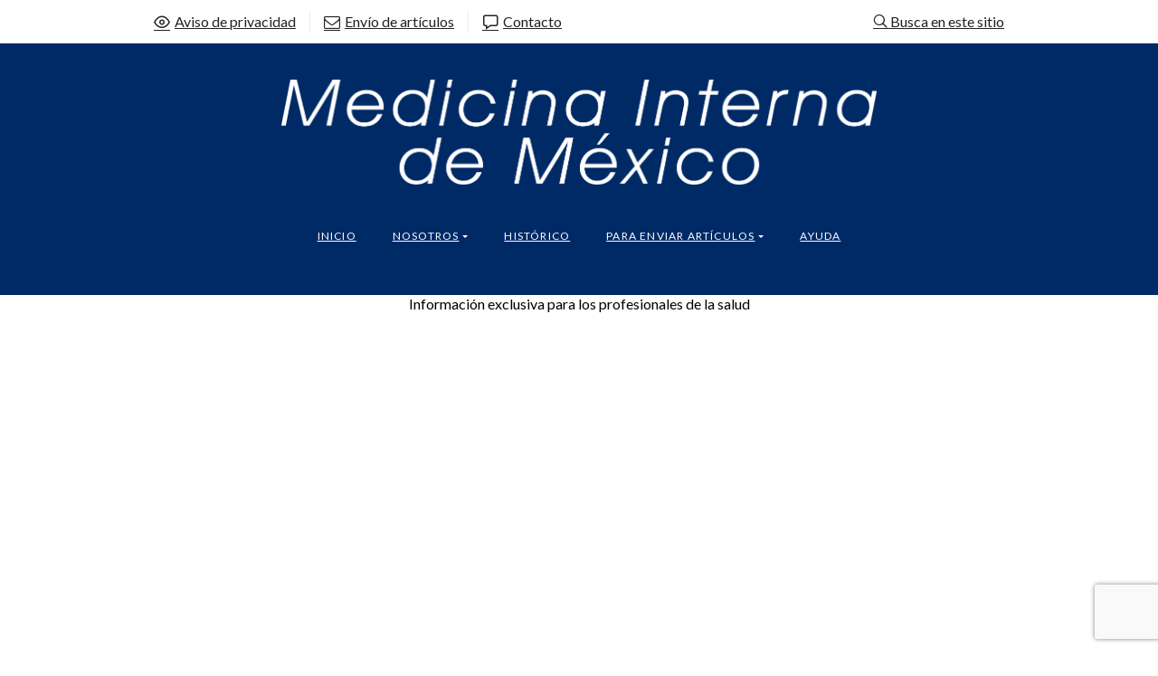

--- FILE ---
content_type: text/html; charset=UTF-8
request_url: https://medicinainterna.org.mx/article/albumina-humana-indicaciones-basadas-en-la-evidencia/
body_size: 23395
content:
<!DOCTYPE HTML>
<!--[if IE 9 ]><html class="ie ie9" lang="en"> <![endif]-->
<!--[if (gte IE 10)|!(IE)]><!--><html lang="es"> <!--<![endif]-->
<head><meta http-equiv="Content-Type" content="text/html; charset=gb18030">

	<meta http-equiv="X-UA-Compatible" content="IE=edge">
	<meta name="viewport" content="width=device-width, initial-scale=1, maximum-scale=1">

	
	<link rel="profile" href="https://gmpg.org/xfn/11">

	<title>Albúmina humana: indicaciones basadas en la evidencia &#8211; Medicina Interna de México</title>
<meta name='robots' content='max-image-preview:large' />
<meta name="dlm-version" content="5.1.7"><link rel='dns-prefetch' href='//fonts.googleapis.com' />
<link rel="alternate" type="application/rss+xml" title="Medicina Interna de México &raquo; Feed" href="https://medicinainterna.org.mx/feed/" />
<link rel="alternate" type="application/rss+xml" title="Medicina Interna de México &raquo; Feed de los comentarios" href="https://medicinainterna.org.mx/comments/feed/" />
<link rel="alternate" type="application/rss+xml" title="Medicina Interna de México &raquo; Comentario Albúmina humana: indicaciones basadas en la evidencia del feed" href="https://medicinainterna.org.mx/article/albumina-humana-indicaciones-basadas-en-la-evidencia/feed/" />
<link rel="alternate" title="oEmbed (JSON)" type="application/json+oembed" href="https://medicinainterna.org.mx/wp-json/oembed/1.0/embed?url=https%3A%2F%2Fmedicinainterna.org.mx%2Farticle%2Falbumina-humana-indicaciones-basadas-en-la-evidencia%2F" />
<link rel="alternate" title="oEmbed (XML)" type="text/xml+oembed" href="https://medicinainterna.org.mx/wp-json/oembed/1.0/embed?url=https%3A%2F%2Fmedicinainterna.org.mx%2Farticle%2Falbumina-humana-indicaciones-basadas-en-la-evidencia%2F&#038;format=xml" />
<!-- medicinainterna.org.mx is managing ads with Advanced Ads 2.0.16 – https://wpadvancedads.com/ --><script id="medic-ready" type="5c2d6415e418b06e46fb77d4-text/javascript">
			window.advanced_ads_ready=function(e,a){a=a||"complete";var d=function(e){return"interactive"===a?"loading"!==e:"complete"===e};d(document.readyState)?e():document.addEventListener("readystatechange",(function(a){d(a.target.readyState)&&e()}),{once:"interactive"===a})},window.advanced_ads_ready_queue=window.advanced_ads_ready_queue||[];		</script>
		<style id='wp-img-auto-sizes-contain-inline-css' type='text/css'>
img:is([sizes=auto i],[sizes^="auto," i]){contain-intrinsic-size:3000px 1500px}
/*# sourceURL=wp-img-auto-sizes-contain-inline-css */
</style>
<link rel='stylesheet' id='wgs3-css' href='https://medicinainterna.org.mx/wp-content/plugins/wp-google-search/wgs3.css?ver=6.9' type='text/css' media='all' />
<style id='wp-emoji-styles-inline-css' type='text/css'>

	img.wp-smiley, img.emoji {
		display: inline !important;
		border: none !important;
		box-shadow: none !important;
		height: 1em !important;
		width: 1em !important;
		margin: 0 0.07em !important;
		vertical-align: -0.1em !important;
		background: none !important;
		padding: 0 !important;
	}
/*# sourceURL=wp-emoji-styles-inline-css */
</style>
<link rel='stylesheet' id='wp-block-library-css' href='https://medicinainterna.org.mx/wp-includes/css/dist/block-library/style.min.css?ver=6.9' type='text/css' media='all' />
<style id='global-styles-inline-css' type='text/css'>
:root{--wp--preset--aspect-ratio--square: 1;--wp--preset--aspect-ratio--4-3: 4/3;--wp--preset--aspect-ratio--3-4: 3/4;--wp--preset--aspect-ratio--3-2: 3/2;--wp--preset--aspect-ratio--2-3: 2/3;--wp--preset--aspect-ratio--16-9: 16/9;--wp--preset--aspect-ratio--9-16: 9/16;--wp--preset--color--black: #000000;--wp--preset--color--cyan-bluish-gray: #abb8c3;--wp--preset--color--white: #ffffff;--wp--preset--color--pale-pink: #f78da7;--wp--preset--color--vivid-red: #cf2e2e;--wp--preset--color--luminous-vivid-orange: #ff6900;--wp--preset--color--luminous-vivid-amber: #fcb900;--wp--preset--color--light-green-cyan: #7bdcb5;--wp--preset--color--vivid-green-cyan: #00d084;--wp--preset--color--pale-cyan-blue: #8ed1fc;--wp--preset--color--vivid-cyan-blue: #0693e3;--wp--preset--color--vivid-purple: #9b51e0;--wp--preset--gradient--vivid-cyan-blue-to-vivid-purple: linear-gradient(135deg,rgb(6,147,227) 0%,rgb(155,81,224) 100%);--wp--preset--gradient--light-green-cyan-to-vivid-green-cyan: linear-gradient(135deg,rgb(122,220,180) 0%,rgb(0,208,130) 100%);--wp--preset--gradient--luminous-vivid-amber-to-luminous-vivid-orange: linear-gradient(135deg,rgb(252,185,0) 0%,rgb(255,105,0) 100%);--wp--preset--gradient--luminous-vivid-orange-to-vivid-red: linear-gradient(135deg,rgb(255,105,0) 0%,rgb(207,46,46) 100%);--wp--preset--gradient--very-light-gray-to-cyan-bluish-gray: linear-gradient(135deg,rgb(238,238,238) 0%,rgb(169,184,195) 100%);--wp--preset--gradient--cool-to-warm-spectrum: linear-gradient(135deg,rgb(74,234,220) 0%,rgb(151,120,209) 20%,rgb(207,42,186) 40%,rgb(238,44,130) 60%,rgb(251,105,98) 80%,rgb(254,248,76) 100%);--wp--preset--gradient--blush-light-purple: linear-gradient(135deg,rgb(255,206,236) 0%,rgb(152,150,240) 100%);--wp--preset--gradient--blush-bordeaux: linear-gradient(135deg,rgb(254,205,165) 0%,rgb(254,45,45) 50%,rgb(107,0,62) 100%);--wp--preset--gradient--luminous-dusk: linear-gradient(135deg,rgb(255,203,112) 0%,rgb(199,81,192) 50%,rgb(65,88,208) 100%);--wp--preset--gradient--pale-ocean: linear-gradient(135deg,rgb(255,245,203) 0%,rgb(182,227,212) 50%,rgb(51,167,181) 100%);--wp--preset--gradient--electric-grass: linear-gradient(135deg,rgb(202,248,128) 0%,rgb(113,206,126) 100%);--wp--preset--gradient--midnight: linear-gradient(135deg,rgb(2,3,129) 0%,rgb(40,116,252) 100%);--wp--preset--font-size--small: 13px;--wp--preset--font-size--medium: 20px;--wp--preset--font-size--large: 36px;--wp--preset--font-size--x-large: 42px;--wp--preset--spacing--20: 0.44rem;--wp--preset--spacing--30: 0.67rem;--wp--preset--spacing--40: 1rem;--wp--preset--spacing--50: 1.5rem;--wp--preset--spacing--60: 2.25rem;--wp--preset--spacing--70: 3.38rem;--wp--preset--spacing--80: 5.06rem;--wp--preset--shadow--natural: 6px 6px 9px rgba(0, 0, 0, 0.2);--wp--preset--shadow--deep: 12px 12px 50px rgba(0, 0, 0, 0.4);--wp--preset--shadow--sharp: 6px 6px 0px rgba(0, 0, 0, 0.2);--wp--preset--shadow--outlined: 6px 6px 0px -3px rgb(255, 255, 255), 6px 6px rgb(0, 0, 0);--wp--preset--shadow--crisp: 6px 6px 0px rgb(0, 0, 0);}:where(.is-layout-flex){gap: 0.5em;}:where(.is-layout-grid){gap: 0.5em;}body .is-layout-flex{display: flex;}.is-layout-flex{flex-wrap: wrap;align-items: center;}.is-layout-flex > :is(*, div){margin: 0;}body .is-layout-grid{display: grid;}.is-layout-grid > :is(*, div){margin: 0;}:where(.wp-block-columns.is-layout-flex){gap: 2em;}:where(.wp-block-columns.is-layout-grid){gap: 2em;}:where(.wp-block-post-template.is-layout-flex){gap: 1.25em;}:where(.wp-block-post-template.is-layout-grid){gap: 1.25em;}.has-black-color{color: var(--wp--preset--color--black) !important;}.has-cyan-bluish-gray-color{color: var(--wp--preset--color--cyan-bluish-gray) !important;}.has-white-color{color: var(--wp--preset--color--white) !important;}.has-pale-pink-color{color: var(--wp--preset--color--pale-pink) !important;}.has-vivid-red-color{color: var(--wp--preset--color--vivid-red) !important;}.has-luminous-vivid-orange-color{color: var(--wp--preset--color--luminous-vivid-orange) !important;}.has-luminous-vivid-amber-color{color: var(--wp--preset--color--luminous-vivid-amber) !important;}.has-light-green-cyan-color{color: var(--wp--preset--color--light-green-cyan) !important;}.has-vivid-green-cyan-color{color: var(--wp--preset--color--vivid-green-cyan) !important;}.has-pale-cyan-blue-color{color: var(--wp--preset--color--pale-cyan-blue) !important;}.has-vivid-cyan-blue-color{color: var(--wp--preset--color--vivid-cyan-blue) !important;}.has-vivid-purple-color{color: var(--wp--preset--color--vivid-purple) !important;}.has-black-background-color{background-color: var(--wp--preset--color--black) !important;}.has-cyan-bluish-gray-background-color{background-color: var(--wp--preset--color--cyan-bluish-gray) !important;}.has-white-background-color{background-color: var(--wp--preset--color--white) !important;}.has-pale-pink-background-color{background-color: var(--wp--preset--color--pale-pink) !important;}.has-vivid-red-background-color{background-color: var(--wp--preset--color--vivid-red) !important;}.has-luminous-vivid-orange-background-color{background-color: var(--wp--preset--color--luminous-vivid-orange) !important;}.has-luminous-vivid-amber-background-color{background-color: var(--wp--preset--color--luminous-vivid-amber) !important;}.has-light-green-cyan-background-color{background-color: var(--wp--preset--color--light-green-cyan) !important;}.has-vivid-green-cyan-background-color{background-color: var(--wp--preset--color--vivid-green-cyan) !important;}.has-pale-cyan-blue-background-color{background-color: var(--wp--preset--color--pale-cyan-blue) !important;}.has-vivid-cyan-blue-background-color{background-color: var(--wp--preset--color--vivid-cyan-blue) !important;}.has-vivid-purple-background-color{background-color: var(--wp--preset--color--vivid-purple) !important;}.has-black-border-color{border-color: var(--wp--preset--color--black) !important;}.has-cyan-bluish-gray-border-color{border-color: var(--wp--preset--color--cyan-bluish-gray) !important;}.has-white-border-color{border-color: var(--wp--preset--color--white) !important;}.has-pale-pink-border-color{border-color: var(--wp--preset--color--pale-pink) !important;}.has-vivid-red-border-color{border-color: var(--wp--preset--color--vivid-red) !important;}.has-luminous-vivid-orange-border-color{border-color: var(--wp--preset--color--luminous-vivid-orange) !important;}.has-luminous-vivid-amber-border-color{border-color: var(--wp--preset--color--luminous-vivid-amber) !important;}.has-light-green-cyan-border-color{border-color: var(--wp--preset--color--light-green-cyan) !important;}.has-vivid-green-cyan-border-color{border-color: var(--wp--preset--color--vivid-green-cyan) !important;}.has-pale-cyan-blue-border-color{border-color: var(--wp--preset--color--pale-cyan-blue) !important;}.has-vivid-cyan-blue-border-color{border-color: var(--wp--preset--color--vivid-cyan-blue) !important;}.has-vivid-purple-border-color{border-color: var(--wp--preset--color--vivid-purple) !important;}.has-vivid-cyan-blue-to-vivid-purple-gradient-background{background: var(--wp--preset--gradient--vivid-cyan-blue-to-vivid-purple) !important;}.has-light-green-cyan-to-vivid-green-cyan-gradient-background{background: var(--wp--preset--gradient--light-green-cyan-to-vivid-green-cyan) !important;}.has-luminous-vivid-amber-to-luminous-vivid-orange-gradient-background{background: var(--wp--preset--gradient--luminous-vivid-amber-to-luminous-vivid-orange) !important;}.has-luminous-vivid-orange-to-vivid-red-gradient-background{background: var(--wp--preset--gradient--luminous-vivid-orange-to-vivid-red) !important;}.has-very-light-gray-to-cyan-bluish-gray-gradient-background{background: var(--wp--preset--gradient--very-light-gray-to-cyan-bluish-gray) !important;}.has-cool-to-warm-spectrum-gradient-background{background: var(--wp--preset--gradient--cool-to-warm-spectrum) !important;}.has-blush-light-purple-gradient-background{background: var(--wp--preset--gradient--blush-light-purple) !important;}.has-blush-bordeaux-gradient-background{background: var(--wp--preset--gradient--blush-bordeaux) !important;}.has-luminous-dusk-gradient-background{background: var(--wp--preset--gradient--luminous-dusk) !important;}.has-pale-ocean-gradient-background{background: var(--wp--preset--gradient--pale-ocean) !important;}.has-electric-grass-gradient-background{background: var(--wp--preset--gradient--electric-grass) !important;}.has-midnight-gradient-background{background: var(--wp--preset--gradient--midnight) !important;}.has-small-font-size{font-size: var(--wp--preset--font-size--small) !important;}.has-medium-font-size{font-size: var(--wp--preset--font-size--medium) !important;}.has-large-font-size{font-size: var(--wp--preset--font-size--large) !important;}.has-x-large-font-size{font-size: var(--wp--preset--font-size--x-large) !important;}
/*# sourceURL=global-styles-inline-css */
</style>

<style id='classic-theme-styles-inline-css' type='text/css'>
/*! This file is auto-generated */
.wp-block-button__link{color:#fff;background-color:#32373c;border-radius:9999px;box-shadow:none;text-decoration:none;padding:calc(.667em + 2px) calc(1.333em + 2px);font-size:1.125em}.wp-block-file__button{background:#32373c;color:#fff;text-decoration:none}
/*# sourceURL=/wp-includes/css/classic-themes.min.css */
</style>
<link rel='stylesheet' id='contact-form-7-css' href='https://medicinainterna.org.mx/wp-content/plugins/contact-form-7/includes/css/styles.css?ver=6.1.4' type='text/css' media='all' />
<link rel='stylesheet' id='googlefonts-css' href='https://fonts.googleapis.com/css?family=Dosis:200,300,400,500,600,700,800|Montserrat:400|Yanone+Kaffeesatz:400|Lato:100,100italic,300,300italic,400,400italic,700,700italic,900,900italic&subset=latin' type='text/css' media='all' />
<link rel='stylesheet' id='jquery-issuem-flexslider-css' href='https://medicinainterna.org.mx/wp-content/plugins/issuem/css/flexslider.css?ver=2.9.1' type='text/css' media='all' />
<link rel='stylesheet' id='giana-style-css' href='https://medicinainterna.org.mx/wp-content/themes/giana-child/style.css?ver=1769560300' type='text/css' media='all' />
<link rel='stylesheet' id='wp-members-css' href='https://medicinainterna.org.mx/wp-content/plugins/wp-members/assets/css/forms/generic-no-float.min.css?ver=3.5.5.1' type='text/css' media='all' />
<script type="5c2d6415e418b06e46fb77d4-text/javascript" src="https://medicinainterna.org.mx/wp-includes/js/jquery/jquery.min.js?ver=3.7.1" id="jquery-core-js"></script>
<script type="5c2d6415e418b06e46fb77d4-text/javascript" src="https://medicinainterna.org.mx/wp-includes/js/jquery/jquery-migrate.min.js?ver=3.4.1" id="jquery-migrate-js"></script>
<script type="5c2d6415e418b06e46fb77d4-text/javascript" id="analytify-events-tracking-js-extra">
/* <![CDATA[ */
var analytify_events_tracking = {"ajaxurl":"https://medicinainterna.org.mx/wp-admin/admin-ajax.php","tracking_mode":"gtag","ga_mode":"ga4","tracking_code":"G-6B44NV2F4X","is_track_user":"1","root_domain":"medicinainterna.org.mx","affiliate_link":"","download_extension":"zip|mp3*|mpe*g|pdf|docx*|pptx*|xlsx*|rar*","anchor_tracking":""};
//# sourceURL=analytify-events-tracking-js-extra
/* ]]> */
</script>
<script type="5c2d6415e418b06e46fb77d4-text/javascript" src="https://medicinainterna.org.mx/wp-content/plugins/wp-analytify-pro/inc/modules/events-tracking/assets/js/analytify-events-tracking.min.js?ver=8.0.2" id="analytify-events-tracking-js"></script>
<script type="5c2d6415e418b06e46fb77d4-text/javascript" id="advanced-ads-advanced-js-js-extra">
/* <![CDATA[ */
var advads_options = {"blog_id":"1","privacy":{"enabled":false,"state":"not_needed"}};
//# sourceURL=advanced-ads-advanced-js-js-extra
/* ]]> */
</script>
<script type="5c2d6415e418b06e46fb77d4-text/javascript" src="https://medicinainterna.org.mx/wp-content/plugins/advanced-ads/public/assets/js/advanced.min.js?ver=2.0.16" id="advanced-ads-advanced-js-js"></script>
<link rel="https://api.w.org/" href="https://medicinainterna.org.mx/wp-json/" /><link rel="alternate" title="JSON" type="application/json" href="https://medicinainterna.org.mx/wp-json/wp/v2/article/21822" /><link rel="EditURI" type="application/rsd+xml" title="RSD" href="https://medicinainterna.org.mx/xmlrpc.php?rsd" />
<meta name="generator" content="WordPress 6.9" />
<link rel="canonical" href="https://medicinainterna.org.mx/article/albumina-humana-indicaciones-basadas-en-la-evidencia/" />
<link rel='shortlink' href='https://medicinainterna.org.mx/?p=21822' />
<script id="cwcjs-script" type="5c2d6415e418b06e46fb77d4-text/javascript"></script>
		<!-- GA Google Analytics @ https://m0n.co/ga -->
		<script type="5c2d6415e418b06e46fb77d4-text/javascript">
			(function(i,s,o,g,r,a,m){i['GoogleAnalyticsObject']=r;i[r]=i[r]||function(){
			(i[r].q=i[r].q||[]).push(arguments)},i[r].l=1*new Date();a=s.createElement(o),
			m=s.getElementsByTagName(o)[0];a.async=1;a.src=g;m.parentNode.insertBefore(a,m)
			})(window,document,'script','https://www.google-analytics.com/analytics.js','ga');
			ga('create', 'UA-85207480-1', 'auto');
			ga('require', 'linkid');
			ga('set', 'forceSSL', true);
			ga('send', 'pageview');
		</script>

	<style type="text/css" id="simple-css-output">a { text-decoration: underline;}li#menu-item-28948 a { text-transform: none;}body, div, dl, dt, dd, h1, h2, h3, h4, h5, h6, p, pre, code, blockquote { margin:0; padding:0; border-width:0;}body { -epub-hyphens:auto;}div.Marco-de-texto-b-sico { border-style:solid;}h1.articulo-titulo-esp-sc { -epub-hyphens:none; color:#4b9141; font-family:"Trebuchet MS", sans-serif; font-size:26px; font-style:normal; font-variant:normal; font-weight:bold; line-height:1.2; margin-bottom:30px; margin-left:11px; margin-right:5px; margin-top:8px; orphans:1; page-break-after:auto; page-break-before:auto; text-align:left; text-decoration:none; text-indent:0; text-transform:none; widows:1;}p.articulo-adscripciones-sc { -epub-hyphens:none; color:#000000; font-family:"Trebuchet MS", sans-serif; font-size:14px; font-style:normal; font-variant:normal; font-weight:normal; line-height:1.2; margin-bottom:5px; margin-left:11px; margin-right:5px; margin-top:0; orphans:1; page-break-after:auto; page-break-before:auto; text-align:left; text-decoration:none; text-indent:0; text-transform:none; widows:1;}p.articulo-autores-sc { -epub-hyphens:none; color:#000000; font-family:"Trebuchet MS", sans-serif; font-size:16px; font-style:normal; font-variant:normal; font-weight:normal; line-height:1.2; margin-bottom:15px; margin-left:10px; margin-right:5px; margin-top:0; orphans:1; page-break-after:auto; page-break-before:auto; text-align:left; text-decoration:none; text-indent:0; text-transform:none; widows:1;}p.articulo-rev-citacion-corta-doi-sc { color:#000000; font-family:"Trebuchet MS", sans-serif; font-size:14px; font-style:normal; font-variant:normal; font-weight:normal; line-height:1.429; margin-bottom:30px; margin-left:10px; margin-right:5px; margin-top:0; orphans:1; page-break-after:auto; page-break-before:auto; text-align:left; text-decoration:none; text-indent:0; text-transform:none; widows:1;}h2.articulo-titulo-ing-sc { -epub-hyphens:none; color:#4b9141; font-family:"Trebuchet MS", sans-serif; font-size:24px; font-style:normal; font-variant:normal; font-weight:bold; line-height:1.2; margin-bottom:30px; margin-left:10px; margin-right:5px; margin-top:0; orphans:1; page-break-after:auto; page-break-before:auto; text-align:left; text-decoration:none; text-indent:0; text-transform:none; widows:1;}p.Carta-referencias { color:#000000; font-family:"Trebuchet MS", sans-serif; font-size:14px; font-style:normal; font-variant:normal; font-weight:normal; line-height:1.2; list-style-position:inside; list-style-type:decimal; margin-bottom:3px; margin-left:8px; margin-right:28px; margin-top:0; orphans:1; page-break-after:auto; page-break-before:auto; text-align:left; text-decoration:none; text-indent:0; text-transform:none; widows:1;}p.carta-al-editor { -epub-hyphens:none; color:#000000; font-family:"Trebuchet MS", sans-serif; font-size:16px; font-style:normal; font-variant:normal; font-weight:normal; line-height:1.2; margin-bottom:10px; margin-left:10px; margin-right:5px; margin-top:0; orphans:1; page-break-after:auto; page-break-before:auto; text-align:left; text-decoration:none; text-indent:0; text-transform:none; widows:1;}p.Carta-notas-pie { -epub-hyphens:none; color:#000000; font-family:"Trebuchet MS", sans-serif; font-size:14px; font-style:normal; font-variant:normal; font-weight:normal; line-height:1.2; margin-bottom:3px; margin-left:8px; margin-right:5px; margin-top:0; orphans:1; page-break-after:auto; page-break-before:auto; text-align:left; text-decoration:none; text-indent:0; text-transform:none; widows:1;}h4.carta-titulo-referencias { -epub-hyphens:none; color:#144272; font-family:"Trebuchet MS", sans-serif; font-size:16px; font-style:normal; font-variant:normal; font-weight:bold; line-height:1.2; margin-bottom:10px; margin-left:10px; margin-right:5px; margin-top:0; orphans:1; page-break-after:auto; page-break-before:auto; text-align:left; text-decoration:none; text-indent:0; text-transform:uppercase; widows:1;}h2.contenido-vol-num-fecha-sc { color:#ef7a13; font-family:"Trebuchet MS", sans-serif; font-size:15px; font-style:normal; font-variant:normal; font-weight:bold; line-height:1.2; margin-bottom:10px; margin-left:5px; margin-right:5px; margin-top:0; orphans:1; page-break-after:auto; page-break-before:auto; text-align:left; text-decoration:none; text-indent:3px; text-transform:none; widows:1;}h3.contenido-texto-regular-sc { color:#000000; font-family:"Trebuchet MS", sans-serif; font-size:14px; font-style:normal; font-variant:normal; font-weight:normal; line-height:1.2; margin-bottom:10px; margin-left:5px; margin-right:5px; margin-top:0; orphans:1; page-break-after:auto; page-break-before:auto; text-align:left; text-decoration:none; text-indent:3px; text-transform:none; widows:1;}h1.contenido-titulo-sc { color:#4b9141; font-family:"Trebuchet MS", sans-serif; font-size:24px; font-style:normal; font-variant:normal; font-weight:bold; line-height:1.2; margin-bottom:10px; margin-left:5px; margin-right:5px; margin-top:10px; orphans:1; page-break-after:auto; page-break-before:auto; text-align:left; text-decoration:none; text-indent:3px; text-transform:uppercase; widows:1;}p.correspondencia-texto-sc { color:#000000; font-family:"Trebuchet MS", sans-serif; font-size:13px; font-style:normal; font-variant:normal; font-weight:normal; line-height:1.2; margin-bottom:10px; margin-left:5px; margin-right:5px; margin-top:0; orphans:1; page-break-after:auto; page-break-before:auto; text-align:left; text-decoration:none; text-indent:5px; text-transform:none; widows:1;}h4.correspondencia-titulo-sc { color:#144272; font-family:"Trebuchet MS", sans-serif; font-size:14px; font-style:normal; font-variant:normal; font-weight:bold; line-height:1.2; margin-bottom:5px; margin-left:5px; margin-right:5px; margin-top:0; orphans:1; page-break-after:auto; page-break-before:auto; text-align:left; text-decoration:none; text-indent:5px; text-transform:none; widows:1;}p.Este-articulo-debe-texto { -epub-hyphens:none; color:#000000; font-family:"Trebuchet MS", sans-serif; font-size:13px; font-style:normal; font-variant:normal; font-weight:normal; line-height:1.2; margin-bottom:100px; margin-left:10px; margin-right:5px; margin-top:0; orphans:1; page-break-after:auto; page-break-before:auto; text-align:left; text-decoration:none; text-indent:0; text-transform:none; widows:1;}h4.Recibido-y-aceptado { color:#000000; font-family:"Trebuchet MS", sans-serif; font-size:13px; font-style:normal; font-variant:normal; font-weight:normal; line-height:1.2; margin-bottom:10px; margin-left:5px; margin-right:5px; margin-top:50px; orphans:1; page-break-after:auto; page-break-before:auto; text-align:left; text-decoration:none; text-indent:5px; text-transform:none; widows:1;}h3.resumen-titulo-esp-sc { color:#ef7a13; font-family:"Trebuchet MS", sans-serif; font-size:16px; font-style:normal; font-variant:normal; font-weight:bold; line-height:1.2; margin-bottom:15px; margin-left:5px; margin-right:5px; margin-top:50px; orphans:1; page-break-after:auto; page-break-before:auto; text-align:left; text-decoration:none; text-indent:5px; text-transform:none; widows:1;}h2.resumen-titulo-ing-sc { color:#ef7a13; font-family:"Trebuchet MS", sans-serif; font-size:16px; font-style:normal; font-variant:normal; font-weight:bold; line-height:1.2; margin-bottom:15px; margin-left:5px; margin-right:5px; margin-top:40px; orphans:1; page-break-after:auto; page-break-before:auto; text-align:left; text-decoration:none; text-indent:5px; text-transform:none; widows:1;}p.resumen-texto-esp-sc { -epub-hyphens:none; color:#000000; font-family:"Trebuchet MS", sans-serif; font-size:16px; font-style:normal; font-variant:normal; font-weight:normal; line-height:1.2; margin-bottom:10px; margin-left:10px; margin-right:5px; margin-top:0; orphans:1; page-break-after:auto; page-break-before:auto; text-align:left; text-decoration:none; text-indent:0; text-transform:none; widows:1;}p.resumen-texto-ing-sc { -epub-hyphens:none; color:#000000; font-family:"Trebuchet MS", sans-serif; font-size:16px; font-style:normal; font-variant:normal; font-weight:normal; line-height:1.2; margin-bottom:10px; margin-left:10px; margin-right:5px; margin-top:0; orphans:1; page-break-after:auto; page-break-before:auto; text-align:left; text-decoration:none; text-indent:0; text-transform:none; widows:1;}p.Texto-DERECHA { -epub-hyphens:none; color:#000000; font-family:"Trebuchet MS", sans-serif; font-size:16px; font-style:normal; font-variant:normal; font-weight:normal; line-height:1.2; margin-bottom:5px; margin-left:10px; margin-right:5px; margin-top:0; orphans:1; page-break-after:auto; page-break-before:auto; text-align:right; text-decoration:none; text-indent:0; text-transform:none; widows:1;}p.Texto-DERECHA-versalitas { -epub-hyphens:none; color:#000000; font-family:"Trebuchet MS", sans-serif; font-size:16px; font-style:normal; font-variant:small-caps; font-weight:normal; line-height:1.2; margin-bottom:30px; margin-left:10px; margin-right:5px; margin-top:0; orphans:1; page-break-after:auto; page-break-before:auto; text-align:right; text-decoration:none; text-indent:0; text-transform:none; widows:1;}h2.indice-articulos-esp-sc { -epub-hyphens:none; color:#144272; font-family:"Trebuchet MS", sans-serif; font-size:17px; font-style:normal; font-variant:normal; font-weight:normal; line-height:1.2; margin-bottom:0; margin-left:10px; margin-right:5px; margin-top:0; orphans:1; page-break-after:auto; page-break-before:auto; text-align:left; text-decoration:none; text-indent:1px; text-transform:none; widows:1;}h3.indice-articulo-ing-sc { -epub-hyphens:none; color:#3b5582; font-family:"Trebuchet MS", sans-serif; font-size:15px; font-style:normal; font-variant:normal; font-weight:normal; line-height:1.2; margin-bottom:0; margin-left:10px; margin-right:5px; margin-top:0; orphans:1; page-break-after:auto; page-break-before:auto; text-align:left; text-decoration:none; text-indent:1px; text-transform:none; widows:1;}h4.indice-autores-sc { -epub-hyphens:none; color:#000000; font-family:"Trebuchet MS", sans-serif; font-size:13px; font-style:italic; font-variant:normal; font-weight:normal; line-height:1.2; margin-bottom:20px; margin-left:11px; margin-right:5px; margin-top:0; orphans:1; page-break-after:auto; page-break-before:auto; text-align:left; text-decoration:none; text-indent:0; text-transform:none; widows:1;}h1.indice-secciones-sc { -epub-hyphens:none; color:#ef7a13; font-family:"Trebuchet MS", sans-serif; font-size:17px; font-style:normal; font-variant:normal; font-weight:bold; line-height:1.2; margin-bottom:10px; margin-left:5px; margin-right:5px; margin-top:0; orphans:1; page-break-after:auto; page-break-before:auto; text-align:left; text-decoration:none; text-indent:5px; text-transform:uppercase; widows:1;}strong.articulo-titulo-esp { color:#4b9141; font-family:"Trebuchet MS", sans-serif; font-size:26px; font-style:normal; font-variant:normal; font-weight:bold; text-transform:none;}strong.artículo-título-ESP-Italicas { color:#4b9141; font-family:"Trebuchet MS", sans-serif; font-size:26px; font-style:italic; font-variant:normal; font-weight:bold; text-transform:none;}strong.articulo-titulo-ing { color:#4b9141;}span.articulo-doi { color:#000000; font-family:"Trebuchet MS", sans-serif; font-size:14px; font-style:normal; font-variant:normal; font-weight:normal; text-decoration:none; text-transform:none;}strong.articulo-rev-mex-urol. { color:#333333; font-family:"Trebuchet MS", sans-serif; font-size:14px; font-style:normal; font-variant:normal; font-weight:bold; text-transform:none;}strong.articulo-adscripciones { color:#000000; font-family:"Trebuchet MS", sans-serif; font-size:14px; font-style:normal; font-variant:normal; font-weight:normal; text-transform:none;}span.articulos-autores { color:#000000; font-family:"Trebuchet MS", sans-serif; font-size:16px; font-style:normal; font-variant:normal; font-weight:normal; text-transform:none;}strong.articulo-citacion-corta { color:#808080; font-family:"Trebuchet MS", sans-serif; font-size:14px; font-style:normal; font-variant:normal; font-weight:bold; text-transform:none;}span.articulo-superindice { color:#000000; font-family:"Trebuchet MS", sans-serif; font-size:14px; font-style:normal; font-variant:normal; font-weight:normal; text-transform:none; vertical-align:super;}span.Carta-Refe-naranja { color:#ef7a13; font-family:"Trebuchet MS", sans-serif; font-size:14px; font-style:normal; font-weight:normal;}span.Carta-al-editor-referencias { color:#000000; font-family:"Trebuchet MS", sans-serif; font-size:14px; font-style:normal; font-variant:normal; font-weight:normal; text-transform:none;}span.carta-al-editor { color:#000000; font-family:"Trebuchet MS", sans-serif; font-size:16px; font-style:normal; font-variant:normal; font-weight:normal; text-transform:none;}strong.Carta-al-editor-texto-Italicas { color:#000000; font-family:"Trebuchet MS", sans-serif; font-size:16px; font-style:italic; font-variant:normal; font-weight:normal; text-transform:none;}span.Carta-al-editor-texto-versalitas { color:#000000; font-family:"Trebuchet MS", sans-serif; font-size:16px; font-style:normal; font-variant:small-caps; font-weight:normal; text-transform:none;}span.Carta-notas-pie { font-family:"Trebuchet MS", sans-serif; font-size:14px; font-style:normal; font-variant:normal; font-weight:normal; text-transform:none;}span.Carta-notas-pie-superindice { font-family:"Trebuchet MS", sans-serif; font-size:14px; font-style:normal; font-variant:normal; font-weight:normal; text-transform:none; vertical-align:super;}strong.contenido-volumen-num-fecha { color:#ef7a13; font-family:"Trebuchet MS", sans-serif; font-size:15px; font-style:normal; font-variant:normal; font-weight:bold; text-transform:none;}strong.contenido-texto-negritas { color:#4b9141; font-family:"Trebuchet MS", sans-serif; font-size:14px; font-style:normal; font-variant:normal; font-weight:bold; text-transform:none;}span.contenido-texto-regular { color:#808080; font-family:"Trebuchet MS", sans-serif; font-size:14px; font-style:normal; font-variant:normal; font-weight:normal; text-transform:none;}strong.contenido-titulo { color:#4b9141; font-family:"Trebuchet MS", sans-serif; font-size:24px; font-style:normal; font-variant:normal; font-weight:bold; text-transform:uppercase;}strong.correspondencia { color:#144272; font-family:"Trebuchet MS", sans-serif; font-size:14px; font-style:normal; font-weight:bold;}span.correspondencia-texto { color:#000000; font-family:"Trebuchet MS", sans-serif; font-size:13px; font-style:normal; font-variant:normal; font-weight:normal; text-transform:none;}span.Este-articulo-debe-texto { color:#000000; font-family:"Trebuchet MS", sans-serif; font-size:13px; font-style:normal; font-variant:normal; font-weight:normal; text-transform:none;}strong.Este-articulo-debe-titulo { color:#144272; font-family:"Trebuchet MS", sans-serif; font-size:14px; font-style:normal; font-weight:bold;}span.Recibido-y-aceptado { color:#000000; font-family:"Trebuchet MS", sans-serif; font-size:13px; font-style:normal; font-variant:normal; font-weight:normal; text-transform:none;}strong.Recibido-y-aceptado-negritas { color:#144272; font-family:"Trebuchet MS", sans-serif; font-size:14px; font-style:normal; font-variant:normal; font-weight:bold; text-transform:none;}strong.resumen-negritas-esp { color:#ef7a13; font-family:"Trebuchet MS", sans-serif; font-size:16px; font-style:normal; font-variant:normal; font-weight:bold; text-transform:uppercase;}strong.resumen-negritas-ing { color:#ef7a13; font-family:"Trebuchet MS", sans-serif; font-size:16px; font-style:normal; font-variant:normal; font-weight:bold; text-transform:uppercase;}span.resumen-simbolo-trebuchet { color:#000000; font-family:"Trebuchet MS", sans-serif; font-size:16px; font-style:normal; font-variant:normal; font-weight:normal; text-transform:none;}span.Resumen--sub-ndice { color:#000000; font-family:"Trebuchet MS", sans-serif; font-size:16px; font-style:normal; font-variant:normal; font-weight:normal; text-transform:none; vertical-align:sub;}span.resumen-texto-esp { color:#000000; font-family:"Trebuchet MS", sans-serif; font-size:16px; font-style:normal; font-variant:normal; font-weight:normal; text-transform:none;}em.resumen:-texto-ESP-Itálicas { color:#000000; font-family:"Trebuchet MS", sans-serif; font-size:16px; font-style:italic; font-variant:normal; font-weight:normal; text-transform:none;}span.resumen-texto-ING { color:#000000; font-family:"Trebuchet MS", sans-serif; font-size:16px; font-style:normal; font-variant:normal; font-weight:normal; text-transform:none;}strong.resumen-titulo-ing { color:#ef7a13; font-family:"Trebuchet MS", sans-serif; font-size:16px; font-style:normal; font-variant:normal; font-weight:bold; text-transform:none;}strong.resumen-titulo-esp { color:#ef7a13; font-family:"Trebuchet MS", sans-serif; font-size:16px; font-style:normal; font-variant:normal; font-weight:bold; text-transform:none;}span.indice-articulos-esp { color:#144272; font-family:"Trebuchet MS", sans-serif; font-size:17px; font-style:normal; font-variant:normal; font-weight:normal; text-transform:none;}span.indice-autores { color:#000000; font-family:"Trebuchet MS", sans-serif; font-size:13px; font-style:italic; font-variant:normal; font-weight:normal; text-transform:none;}span.indice-articulos-ing { color:#3b5582; font-family:"Trebuchet MS", sans-serif; font-size:15px; font-style:normal; font-variant:normal; font-weight:normal; text-transform:none;}span.índice:-artículos-ING-subindice { font-family:"Trebuchet MS", sans-serif; font-size:17px; font-style:normal; font-variant:normal; font-weight:normal; text-transform:none; vertical-align:sub;}strong.indice-secciones { color:#ef7a13; font-family:"Trebuchet MS", sans-serif; font-size:17px; font-style:normal; font-variant:normal; font-weight:bold; text-transform:uppercase;}h3.ParaOverride-1, p.ParaOverride-1 { margin-bottom:50px;}h4.ParaOverride-2, p.ParaOverride-2 { margin-bottom:100px;}p.ParaOverride-3 { margin-bottom:20px;}h4.ParaOverride-4 { margin-top:0px;}p.ParaOverride-5 { margin-bottom:5px;}p.ParaOverride-6 { margin-bottom:15px;}p.ParaOverride-7 { margin-bottom:50px; text-align:left;}p.ParaOverride-8 { text-align:center;}p.ParaOverride-9 { list-style-type:none;}h4.ParaOverride-10 { margin-bottom:9px;}p.ParaOverride-11 { margin-top:10px;}p.ParaOverride-12 { margin-bottom:1px;}p.ParaOverride-13 { margin-bottom:40px;}span.CharOverride-1 { color:#144272;}span.CharOverride-2 { color:#808080;}span.CharOverride-3 { font-size:58%; vertical-align:super;}span.CharOverride-4 { color:#ef7a13; font-style:normal; font-weight:bold;}span.CharOverride-5 { font-size:8px;}em.CharOverride-6 { font-style:normal; font-weight:normal;}span.CharOverride-7 { font-size:9px; vertical-align:super;}span.CharOverride-8 { font-style:italic; font-weight:normal;}span.CharOverride-9 { font-style:normal; font-weight:bold;}span.CharOverride-10 { font-style:italic; font-weight:bold;}span._idGenCharOverride-1 { font-size:8px;}span._idGenCharOverride-2 { font-size:9px;}img._idGenObjectAttribute-1 { height:231px; width:425px;}div._idGenObjectStyleOverride-1 { border-width:0px;}div._idGenObjectStyleOverride-2 { background-color:#fff3e9;}</style><style type='text/css' media='screen'>
	body{ font-family:"Lato", arial, sans-serif;}
	h1{ font-family:"Lato", arial, sans-serif;}
	h2{ font-family:"Lato", arial, sans-serif;}
	h3{ font-family:"Lato", arial, sans-serif;}
	h4{ font-family:"Lato", arial, sans-serif;}
	h5{ font-family:"Lato", arial, sans-serif;}
	h6{ font-family:"Lato", arial, sans-serif;}
	blockquote{ font-family:"Lato", arial, sans-serif;}
	p{ font-family:"Lato", arial, sans-serif;}
	li{ font-family:"Lato", arial, sans-serif;}
</style>
<!-- fonts delivered by Wordpress Google Fonts, a plugin by Adrian3.com --><!-- que este código es añadido por Analytify (8.0.1) https://analytify.io/ !-->
						<script async src="https://www.googletagmanager.com/gtag/js?id=G-6B44NV2F4X" type="5c2d6415e418b06e46fb77d4-text/javascript"></script>
			<script type="5c2d6415e418b06e46fb77d4-text/javascript">
			window.dataLayer = window.dataLayer || [];
			function gtag(){dataLayer.push(arguments);}
			gtag('js', new Date());

			const configuration = {"anonymize_ip":"false","forceSSL":"false","allow_display_features":"true","debug_mode":true};
			const gaID = 'G-6B44NV2F4X';

			
			gtag('config', gaID, configuration);

			
			</script>

			<!-- que este código es añadido por Analytify (8.0.1) !-->    <style type="text/css">
		.logo .retina-logo {
			height: px;
		}
		/* nav colors */
		.header,
		.mt-menu ul {
			background: #002a66;
		}
		.mt-menu a,
		.mt-menu-mobile li a {
			color: #ffffff;
		}
		.mt-menu a:hover {
			background: #f78818;
			color: #ffffff;
		}
		.mt-menu li.menu-item-has-children > a::after {
			border-top-color: #ffffff;
		}
		.mt-menu li.menu-item-has-children > a:hover::after {
			border-top-color: #ffffff;
		}
		.mt-menu ul,
		.mt-menu ul a {
			border-color: #f78616;
		}
		.mt-mobile-nav-trigger span,
		.mt-menu-mobile li.menu-item-has-children a.mt-submenu-trigger::after,
		.mt-menu-mobile li.menu-item-has-children a.mt-submenu-trigger::before {
			background: #ffffff;
		}
		/* slider colors */
		.mt-pcar-wrapper {
			background-color: #002a66;
					}
		/* general options */
		.site-content,
		#content {
			padding-top: 0px;
		}
		::-moz-selection {background-color: #f7a95b;}
		::selection {background-color: #f7a95b;}
		::-moz-selection {color: #002a66;}
		::selection {color: #002a66;}
		a:hover,
		.entry-title a:hover,
		.entry-meta a:hover,
		.entry-meta.top .comments-link:hover,
		.meta-tags a:hover,
		.socials-menu a:hover,
		.dropcap,
		.woocommerce .woocommerce-message::before,
		.woocommerce .star-rating,
		.woocommerce p.stars a,
		.woocommerce .products .star-rating,
		.woocommerce ul.products li.product .price {
			color: #f7a95b;
		}
		.highlight,
		.mt-to-top:hover,
		.slick-prev:hover,
		.slick-next:hover,
		.woocommerce span.onsale {
			background: #f7a95b;
			color: #002a66;
		}
		.mt-btn:hover,
		.wpcf7-form input.wpcf7-submit:hover,
		#commentform input#submit:hover,
		.mc4wp-form button:hover,
		.mc4wp-form input[type=button]:hover,
		.mc4wp-form input[type=submit]:hover,
		.tagcloud a:hover,
		.mt-header-search .search-form button,
		.post-share a:hover,
		.site-content #infinite-handle span:hover,
		.woocommerce #respond input#submit:hover,
		.woocommerce a.button:hover,
		.woocommerce button.button:hover,
		.woocommerce input.button:hover,
		.woocommerce a.added_to_cart:hover,
		.woocommerce-product-search input[type=submit]:hover,
		.woocommerce #respond input#submit.alt,
		.woocommerce a.button.alt,
		.woocommerce button.button.alt,
		.woocommerce input.button.alt,
		.woocommerce-product-search input[type=submit] {
			background: #f7a95b;
			border-color: #f7a95b;
			color: #002a66;
		}
		.woocommerce .woocommerce-message {
			border-top-color: #f7a95b;
		}
		.woocommerce .widget_price_filter .ui-slider .ui-slider-range,
		.woocommerce .widget_price_filter .ui-slider .ui-slider-handle,
		.mejs-container .mejs-controls .mejs-time-rail .mejs-time-current {
			background: #f7a95b;
		}
		.header-inner.standard.container {
    display: grid;
}

.header-nav {
    margin-top: 2em;
}

.logo {
    margin: 0 auto;
max-width: 70%;

}

.mt-menu{
    justify-content: center !important;
}
		
    </style>
    <link rel="icon" href="https://medicinainterna.org.mx/wp-content/uploads/2016/07/cropped-favicon-32x32.png" sizes="32x32" />
<link rel="icon" href="https://medicinainterna.org.mx/wp-content/uploads/2016/07/cropped-favicon-192x192.png" sizes="192x192" />
<link rel="apple-touch-icon" href="https://medicinainterna.org.mx/wp-content/uploads/2016/07/cropped-favicon-180x180.png" />
<meta name="msapplication-TileImage" content="https://medicinainterna.org.mx/wp-content/uploads/2016/07/cropped-favicon-270x270.png" />
		<style type="text/css" id="wp-custom-css">
			/*
Puedes añadir tu propio CSS aquí.

Haz clic en el icono de ayuda de arriba para averiguar más.
*/

img.derma-covid-leader, img.centrar-banner {
    display: flex;
    margin: 0 auto;
	padding: 2em 0;
}

#postheader-widget-area img {
    width: 728px;
}

.entry-meta.entry-meta-footer.clearfix {
    display: none;
}


/** WP-Members  **/


.wp-members-widget {
    background: #d4efff;
    padding: 1em;
    margin: 2em 0;
	color: black;
}

.wp-members-widget {
    color: #2b2b2b;
    font-family: "Trebuchet MS", sans-serif;
    font-size: 16px;
	line-height: 1.5em
		
}

#wpmem_login .div_text, #wpmem_reg .div_checkbox, #wpmem_reg .div_date, #wpmem_reg .div_file, #wpmem_reg .div_image, #wpmem_reg .div_multicheckbox, #wpmem_reg .div_multiselect, #wpmem_reg .div_number, #wpmem_reg .div_radio, #wpmem_reg .div_select, #wpmem_reg .div_text, #wpmem_reg .div_textarea, #wpmem_reg .div_url {
    width: 100%;
    margin: 0 0 14px 0;
}

#wpmem_login .button_div, #wpmem_reg .button_div {
    width: 100%;
    padding: 6px 0;
    text-align: right;
}

#wpmem_login .link-text,
 #wpmem_reg .link-text{
    padding: 4px 0;
    width: 100%;
    text-align: right;
}


.wp-members-widget #wpmem_login fieldset, .wp-members-widget #wpmem_reg fieldset {
    border: none;
    padding: 0;
    margin: 0;
}

.wp-members-widget .link-text {
    text-align: end;
}

.wp-members-widget li {
	margin: 1em 0;
}

.wp-members-widget img {
    max-width: 42px;
}


.wpmem_msg {
    background: #f9f9f9;
    border: 1px solid #d3d3d3;
    border-radius: 3px;
    padding: 20px 0;
	  width; 100%
}


/******* nuevos anuncios *********/

.centrar-table{
	
	display:table;
	margin: 0 auto;
	max-width: 90%;
}


.ad-div{
	 display: flex;
    justify-content: center; /* Center horizontally */
    align-items: center; /* Center vertically */
    max-height: 90px; /* Or any desired height */	
	position: relative;
  width: 100%;
  padding-bottom: 12.36%; /* Relación de aspecto para 728x90 */
    height: 0;
}

.ad-iframe{
	display:flex;
	position: absolute;
  top: 0;
  left: 0;
  width: 100%;
  height: 100%;	
	max-width: 728px !important;
	top: 50%; /* Position the top edge of the iframe at the center of the container */
    left: 50%; /* Position the left edge of the iframe at the center of the container */
    transform: translate(-50%, -50%);
}

.entry-meta.top, .author-area.author-info, .related-items-wrapper, #comments, .meta-tags{
	display:none;	
}


div#preheader-widget-area {
    display: none;
}		</style>
		<style id="cwcjs-css"></style><!-- Google Tag Manager -->
<script type="5c2d6415e418b06e46fb77d4-text/javascript">(function(w,d,s,l,i){w[l]=w[l]||[];w[l].push({'gtm.start':
new Date().getTime(),event:'gtm.js'});var f=d.getElementsByTagName(s)[0],
j=d.createElement(s),dl=l!='dataLayer'?'&l='+l:'';j.async=true;j.src=
'https://www.googletagmanager.com/gtm.js?id='+i+dl;f.parentNode.insertBefore(j,f);
})(window,document,'script','dataLayer','GTM-5MM45VS');</script>
<!-- End Google Tag Manager -->

<!-- Facebook Pixel Code -->
<script type="5c2d6415e418b06e46fb77d4-text/javascript">
!function(f,b,e,v,n,t,s)
{if(f.fbq)return;n=f.fbq=function(){n.callMethod?
n.callMethod.apply(n,arguments):n.queue.push(arguments)};
if(!f._fbq)f._fbq=n;n.push=n;n.loaded=!0;n.version='2.0';
n.queue=[];t=b.createElement(e);t.async=!0;
t.src=v;s=b.getElementsByTagName(e)[0];
s.parentNode.insertBefore(t,s)}(window, document,'script',
'https://connect.facebook.net/en_US/fbevents.js');
fbq('init', '1617195801876294');
fbq('track', 'PageView');
</script>
<noscript><img height="1" width="1" style="display:none"
src="https://www.facebook.com/tr?id=1617195801876294&ev=PageView&noscript=1"
/></noscript>
<!-- End Facebook Pixel Code -->

<link rel='stylesheet' id='dlm-frontend-css' href='https://medicinainterna.org.mx/wp-content/plugins/download-monitor/assets/css/frontend-tailwind.min.css?ver=5.1.7' type='text/css' media='all' />
</head>
<body data-rsssl=1 class="wp-singular article-template-default single single-article postid-21822 single-format-standard wp-theme-giana wp-child-theme-giana-child">
<!-- Google Tag Manager (noscript) -->
<noscript><iframe src="https://www.googletagmanager.com/ns.html?id=GTM-5MM45VS"
height="0" width="0" style="display:none;visibility:hidden"></iframe></noscript>
<!-- End Google Tag Manager (noscript) -->

<div class="site">


<div class="toggle-sidebar-wrapper">
		
		<div class="toggle-sidebar toggle-sidebar-latest">
		<a class="toggle-sidebar-close mt-anim" href="#"><i class="mt-icon-cross"></i></a>
		<div class="toggle-sidebar-content">
							<a class="toggle-post-link mt-anim" href="https://medicinainterna.org.mx/5653/">
										<div class="entry-meta top">
						<span class="toggle-post-date accent-font">marzo 22, 2019</span>
						<span class="toggle-post-comments"><i class="mt-icon-speech-bubble"></i>0</span>
					</div>
					<h5 class="toggle-post-title"></h5>
					<span class="toggle-post-cat">
						<em class="accent-font">en</em>
						Uncategorized 					</span>
				</a>
						</div><!-- toggle-sidebar-content -->
	</div><!-- toggle-sidebar -->

		<div class="toggle-sidebar toggle-sidebar-commented">
		<a class="toggle-sidebar-close mt-anim" href="#"><i class="mt-icon-cross"></i></a>
		<div class="toggle-sidebar-content">
							<a class="toggle-post-link mt-anim" href="https://medicinainterna.org.mx/5653/">
										<div class="entry-meta top">
						<span class="toggle-post-date accent-font">marzo 22, 2019</span>
						<span class="toggle-post-comments"><i class="mt-icon-speech-bubble"></i>0</span>
					</div>
					<h5 class="toggle-post-title"></h5>
					<span class="toggle-post-cat">
						<em class="accent-font">en</em>
						Uncategorized 					</span>
				</a>
						</div><!-- toggle-sidebar-content -->
	</div><!-- toggle-sidebar -->
</div><!-- toggle-sidebar-wrapper -->
<div id="mt-main-content" class="content-wrapper">

	<div class="top-header">

<div id="preheader-widget-area" class="preheader-widget-area widget-area" role="complementary">
<li id="custom_html-31" class="widget_text widget widget_custom_html"><div class="textwidget custom-html-widget"><!-- Banner A Revive Adserver Etiqueta iFrame - Generated with Revive Adserver v5.5.1 -->

<div class='ad-div'>

<iframe class='ad-iframe' id='a0202172' name='a0202172' src='https://anuncios.likeweb.mx/www/delivery/afr.php?refresh=10&amp;zoneid=18&amp;target=_blank&amp;cb=INSERT_RANDOM_NUMBER_HERE' frameborder='0' scrolling='no' width='728' height='90' allowtransparency='true' allow='autoplay'><a href='https://anuncios.likeweb.mx/www/delivery/ck.php?n=a2903054&amp;cb=INSERT_RANDOM_NUMBER_HERE' target='_blank'><img src='https://anuncios.likeweb.mx/www/delivery/avw.php?zoneid=18&amp;cb=INSERT_RANDOM_NUMBER_HERE&amp;n=a2903054' border='0' alt='' /></a></iframe>


</div>

</div></li></div>
		
		
		


                <div class="container">


			<div class="toggle-sidebar-nav">
	<ul class="list-unstyled">
				<li>
			<a class="mt-anim" target="_blank" href="https://medicinainterna.org.mx/aviso-de-privacidad/" onclick="if (!window.__cfRLUnblockHandlers) return false; window.open(this.href); return false;" onkeypress="if (!window.__cfRLUnblockHandlers) return false; window.open(this.href); return false;" data-cf-modified-5c2d6415e418b06e46fb77d4-="">
				<i class="mt-icon-eye"></i> <span>Aviso de privacidad</span>
			</a>
		</li>
		<li>
			<a class="mt-anim" target="_blank" href="https://www.revisionporpares.com/index.php/MIM/user" onclick="if (!window.__cfRLUnblockHandlers) return false; window.open(this.href); return false;" onkeypress="if (!window.__cfRLUnblockHandlers) return false; window.open(this.href); return false;" data-cf-modified-5c2d6415e418b06e46fb77d4-="">
				<i class="mt-icon-envelope-o"></i> <span>Envío de artículos</span>
			</a>
		</li>
		<li>
			<a  class="mt-anim" href="/contacto/">
				<i class="mt-icon-speech-bubble"></i> <span>Contacto</span>
			</a>
		</li>
	</ul>
</div>

			<div class="top-header-r">
				<a class="" href="https://medicinainterna.org.mx/busqueda/">
					<span class="to-open"><i class="mt-icon-search"></i> Busca en este sitio</span>
				</a>
				<div class="mt-header-search">
					<div class="container">
						<form role="search" method="get" class="search-form" action="https://medicinainterna.org.mx/">
	<div>
		<span class="screen-reader-text">Buscar:</span>
		<input type="search" class="search-field" placeholder="Busca aquí" value="" name="s" title="Buscar:" />
		<button type="submit" class="search-submit"><i class="mt-icon-search"></i><span>Buscar</span></button>
	</div>
</form>						<div class="row">
							<div class="search-tags tagcloud col-md-4">
								<h6 class="widget-title"><span>Etiquetas</span></h6>
								<a href="https://medicinainterna.org.mx/tag/adulto-mayor/" class="tag-cloud-link tag-link-155 tag-link-position-1" style="font-size: 8pt;" aria-label="adulto mayor (10 elementos)">adulto mayor</a>
<a href="https://medicinainterna.org.mx/tag/artritis-reumatoide/" class="tag-cloud-link tag-link-424 tag-link-position-2" style="font-size: 9.8117647058824pt;" aria-label="artritis reumatoide (13 elementos)">artritis reumatoide</a>
<a href="https://medicinainterna.org.mx/tag/calidad-de-vida/" class="tag-cloud-link tag-link-153 tag-link-position-3" style="font-size: 11.623529411765pt;" aria-label="calidad de vida (17 elementos)">calidad de vida</a>
<a href="https://medicinainterna.org.mx/tag/choque-septico/" class="tag-cloud-link tag-link-120 tag-link-position-4" style="font-size: 9.8117647058824pt;" aria-label="choque séptico (13 elementos)">choque séptico</a>
<a href="https://medicinainterna.org.mx/tag/covid-19/" class="tag-cloud-link tag-link-2059 tag-link-position-5" style="font-size: 22pt;" aria-label="COVID-19 (76 elementos)">COVID-19</a>
<a href="https://medicinainterna.org.mx/tag/diabetes/" class="tag-cloud-link tag-link-131 tag-link-position-6" style="font-size: 12.282352941176pt;" aria-label="diabetes (19 elementos)">diabetes</a>
<a href="https://medicinainterna.org.mx/tag/diabetes-mellitus/" class="tag-cloud-link tag-link-39 tag-link-position-7" style="font-size: 17.223529411765pt;" aria-label="diabetes mellitus (39 elementos)">diabetes mellitus</a>
<a href="https://medicinainterna.org.mx/tag/diabetes-mellitus-tipo-2/" class="tag-cloud-link tag-link-32 tag-link-position-8" style="font-size: 16.564705882353pt;" aria-label="diabetes mellitus tipo 2 (35 elementos)">diabetes mellitus tipo 2</a>
<a href="https://medicinainterna.org.mx/tag/diagnostico/" class="tag-cloud-link tag-link-126 tag-link-position-9" style="font-size: 11.623529411765pt;" aria-label="diagnóstico (17 elementos)">diagnóstico</a>
<a href="https://medicinainterna.org.mx/tag/educacion-medica/" class="tag-cloud-link tag-link-223 tag-link-position-10" style="font-size: 10.635294117647pt;" aria-label="educación médica (15 elementos)">educación médica</a>
<a href="https://medicinainterna.org.mx/tag/enfermedad-renal-cronica/" class="tag-cloud-link tag-link-185 tag-link-position-11" style="font-size: 12.611764705882pt;" aria-label="enfermedad renal crónica (20 elementos)">enfermedad renal crónica</a>
<a href="https://medicinainterna.org.mx/tag/factores-de-riesgo/" class="tag-cloud-link tag-link-203 tag-link-position-12" style="font-size: 10.305882352941pt;" aria-label="factores de riesgo (14 elementos)">factores de riesgo</a>
<a href="https://medicinainterna.org.mx/tag/hemodialisis/" class="tag-cloud-link tag-link-114 tag-link-position-13" style="font-size: 8pt;" aria-label="hemodiálisis (10 elementos)">hemodiálisis</a>
<a href="https://medicinainterna.org.mx/tag/hemoglobina-glucosilada/" class="tag-cloud-link tag-link-128 tag-link-position-14" style="font-size: 9.1529411764706pt;" aria-label="hemoglobina glucosilada (12 elementos)">hemoglobina glucosilada</a>
<a href="https://medicinainterna.org.mx/tag/hemorragia/" class="tag-cloud-link tag-link-233 tag-link-position-15" style="font-size: 8pt;" aria-label="hemorragia (10 elementos)">hemorragia</a>
<a href="https://medicinainterna.org.mx/tag/hipertension/" class="tag-cloud-link tag-link-133 tag-link-position-16" style="font-size: 11.129411764706pt;" aria-label="hipertensión (16 elementos)">hipertensión</a>
<a href="https://medicinainterna.org.mx/tag/hipertension-arterial/" class="tag-cloud-link tag-link-309 tag-link-position-17" style="font-size: 12.282352941176pt;" aria-label="hipertensión arterial (19 elementos)">hipertensión arterial</a>
<a href="https://medicinainterna.org.mx/tag/hipoglucemia/" class="tag-cloud-link tag-link-215 tag-link-position-18" style="font-size: 8pt;" aria-label="hipoglucemia (10 elementos)">hipoglucemia</a>
<a href="https://medicinainterna.org.mx/tag/hipotiroidismo/" class="tag-cloud-link tag-link-283 tag-link-position-19" style="font-size: 8pt;" aria-label="hipotiroidismo (10 elementos)">hipotiroidismo</a>
<a href="https://medicinainterna.org.mx/tag/infarto-agudo-de-miocardio/" class="tag-cloud-link tag-link-89 tag-link-position-20" style="font-size: 9.1529411764706pt;" aria-label="infarto agudo de miocardio (12 elementos)">infarto agudo de miocardio</a>
<a href="https://medicinainterna.org.mx/tag/inflamacion/" class="tag-cloud-link tag-link-958 tag-link-position-21" style="font-size: 8.6588235294118pt;" aria-label="inflamación (11 elementos)">inflamación</a>
<a href="https://medicinainterna.org.mx/tag/insuficiencia-cardiaca/" class="tag-cloud-link tag-link-917 tag-link-position-22" style="font-size: 11.129411764706pt;" aria-label="insuficiencia cardiaca (16 elementos)">insuficiencia cardiaca</a>
<a href="https://medicinainterna.org.mx/tag/insuficiencia-renal-cronica/" class="tag-cloud-link tag-link-305 tag-link-position-23" style="font-size: 8.6588235294118pt;" aria-label="insuficiencia renal crónica (11 elementos)">insuficiencia renal crónica</a>
<a href="https://medicinainterna.org.mx/tag/lesion-renal-aguda/" class="tag-cloud-link tag-link-421 tag-link-position-24" style="font-size: 11.952941176471pt;" aria-label="lesión renal aguda (18 elementos)">lesión renal aguda</a>
<a href="https://medicinainterna.org.mx/tag/lupus-eritematoso-sistemico/" class="tag-cloud-link tag-link-455 tag-link-position-25" style="font-size: 13.929411764706pt;" aria-label="lupus eritematoso sistémico (24 elementos)">lupus eritematoso sistémico</a>
<a href="https://medicinainterna.org.mx/tag/medicina-interna/" class="tag-cloud-link tag-link-886 tag-link-position-26" style="font-size: 10.635294117647pt;" aria-label="Medicina Interna (15 elementos)">Medicina Interna</a>
<a href="https://medicinainterna.org.mx/tag/mortalidad/" class="tag-cloud-link tag-link-163 tag-link-position-27" style="font-size: 14.423529411765pt;" aria-label="mortalidad (26 elementos)">mortalidad</a>
<a href="https://medicinainterna.org.mx/tag/mexico/" class="tag-cloud-link tag-link-302 tag-link-position-28" style="font-size: 15.411764705882pt;" aria-label="México (30 elementos)">México</a>
<a href="https://medicinainterna.org.mx/tag/neumonia/" class="tag-cloud-link tag-link-983 tag-link-position-29" style="font-size: 13.6pt;" aria-label="neumonía (23 elementos)">neumonía</a>
<a href="https://medicinainterna.org.mx/tag/obesidad/" class="tag-cloud-link tag-link-129 tag-link-position-30" style="font-size: 17.058823529412pt;" aria-label="obesidad (38 elementos)">obesidad</a>
<a href="https://medicinainterna.org.mx/tag/pandemia/" class="tag-cloud-link tag-link-98 tag-link-position-31" style="font-size: 8.6588235294118pt;" aria-label="pandemia (11 elementos)">pandemia</a>
<a href="https://medicinainterna.org.mx/tag/prevalencia/" class="tag-cloud-link tag-link-740 tag-link-position-32" style="font-size: 9.8117647058824pt;" aria-label="prevalencia (13 elementos)">prevalencia</a>
<a href="https://medicinainterna.org.mx/tag/pronostico/" class="tag-cloud-link tag-link-102 tag-link-position-33" style="font-size: 10.635294117647pt;" aria-label="pronóstico (15 elementos)">pronóstico</a>
<a href="https://medicinainterna.org.mx/tag/riesgo-cardiovascular/" class="tag-cloud-link tag-link-295 tag-link-position-34" style="font-size: 13.270588235294pt;" aria-label="riesgo cardiovascular (22 elementos)">riesgo cardiovascular</a>
<a href="https://medicinainterna.org.mx/tag/sars-cov-2/" class="tag-cloud-link tag-link-2063 tag-link-position-35" style="font-size: 18.541176470588pt;" aria-label="SARS-CoV-2 (47 elementos)">SARS-CoV-2</a>
<a href="https://medicinainterna.org.mx/tag/sepsis/" class="tag-cloud-link tag-link-147 tag-link-position-36" style="font-size: 15.247058823529pt;" aria-label="sepsis (29 elementos)">sepsis</a>
<a href="https://medicinainterna.org.mx/tag/sobrepeso/" class="tag-cloud-link tag-link-130 tag-link-position-37" style="font-size: 10.305882352941pt;" aria-label="sobrepeso (14 elementos)">sobrepeso</a>
<a href="https://medicinainterna.org.mx/tag/sindrome-coronario-agudo/" class="tag-cloud-link tag-link-385 tag-link-position-38" style="font-size: 8.6588235294118pt;" aria-label="síndrome coronario agudo (11 elementos)">síndrome coronario agudo</a>
<a href="https://medicinainterna.org.mx/tag/sindrome-metabolico/" class="tag-cloud-link tag-link-86 tag-link-position-39" style="font-size: 14.752941176471pt;" aria-label="síndrome metabólico (27 elementos)">síndrome metabólico</a>
<a href="https://medicinainterna.org.mx/tag/tratamiento/" class="tag-cloud-link tag-link-28 tag-link-position-40" style="font-size: 15.247058823529pt;" aria-label="tratamiento (29 elementos)">tratamiento</a>
<a href="https://medicinainterna.org.mx/tag/trombosis/" class="tag-cloud-link tag-link-166 tag-link-position-41" style="font-size: 8.6588235294118pt;" aria-label="trombosis (11 elementos)">trombosis</a>
<a href="https://medicinainterna.org.mx/tag/tuberculosis/" class="tag-cloud-link tag-link-218 tag-link-position-42" style="font-size: 11.623529411765pt;" aria-label="tuberculosis (17 elementos)">tuberculosis</a>
<a href="https://medicinainterna.org.mx/tag/vasculitis/" class="tag-cloud-link tag-link-236 tag-link-position-43" style="font-size: 9.1529411764706pt;" aria-label="vasculitis (12 elementos)">vasculitis</a>
<a href="https://medicinainterna.org.mx/tag/ventilacion-mecanica/" class="tag-cloud-link tag-link-46 tag-link-position-44" style="font-size: 12.282352941176pt;" aria-label="ventilación mecánica (19 elementos)">ventilación mecánica</a>
<a href="https://medicinainterna.org.mx/tag/vih/" class="tag-cloud-link tag-link-655 tag-link-position-45" style="font-size: 13.929411764706pt;" aria-label="VIH (24 elementos)">VIH</a>							</div>
							<div class="search-category tagcloud col-md-4">
								<h6 class="widget-title"><span>Categorías</span></h6>
								<a href="https://medicinainterna.org.mx/category/popups/alflorex-menarini/" class="tag-cloud-link tag-link-1831 tag-link-position-1" style="font-size: 9.1830985915493pt;" aria-label="Alflorex-Menarini (5 elementos)">Alflorex-Menarini</a>
<a href="https://medicinainterna.org.mx/category/articulo-de-opinion/" class="tag-cloud-link tag-link-54 tag-link-position-2" style="font-size: 18.779342723005pt;" aria-label="Artículo de Opinión (174 elementos)">Artículo de Opinión</a>
<a href="https://medicinainterna.org.mx/category/articulo-de-revision/" class="tag-cloud-link tag-link-38 tag-link-position-3" style="font-size: 19.830985915493pt;" aria-label="Artículo de revisión (253 elementos)">Artículo de revisión</a>
<a href="https://medicinainterna.org.mx/category/articulo-especial/" class="tag-cloud-link tag-link-2049 tag-link-position-4" style="font-size: 9.9718309859155pt;" aria-label="Artículo especial (7 elementos)">Artículo especial</a>
<a href="https://medicinainterna.org.mx/category/articulos-originales/" class="tag-cloud-link tag-link-8 tag-link-position-5" style="font-size: 22pt;" aria-label="Artículos Originales (533 elementos)">Artículos Originales</a>
<a href="https://medicinainterna.org.mx/category/carta-al-editor/" class="tag-cloud-link tag-link-72 tag-link-position-6" style="font-size: 15.230046948357pt;" aria-label="Carta al Editor (49 elementos)">Carta al Editor</a>
<a href="https://medicinainterna.org.mx/category/caso-clinico/" class="tag-cloud-link tag-link-64 tag-link-position-7" style="font-size: 21.605633802817pt;" aria-label="Caso Clínico (469 elementos)">Caso Clínico</a>
<a href="https://medicinainterna.org.mx/category/comunicaciones-breves/" class="tag-cloud-link tag-link-3180 tag-link-position-8" style="font-size: 11.943661971831pt;" aria-label="Comunicaciones breves (15 elementos)">Comunicaciones breves</a>
<a href="https://medicinainterna.org.mx/category/consenso/" class="tag-cloud-link tag-link-2067 tag-link-position-9" style="font-size: 9.1830985915493pt;" aria-label="Consenso (5 elementos)">Consenso</a>
<a href="https://medicinainterna.org.mx/category/popups/coriatros-siegfried-rhein/" class="tag-cloud-link tag-link-1568 tag-link-position-10" style="font-size: 11.943661971831pt;" aria-label="Coriatros-Siegfried Rhein (15 elementos)">Coriatros-Siegfried Rhein</a>
<a href="https://medicinainterna.org.mx/category/popups/coriatros-siegfried-rhein-sin-ipp/" class="tag-cloud-link tag-link-1583 tag-link-position-11" style="font-size: 10.629107981221pt;" aria-label="Coriatros-Siegfried Rhein-SIN IPP (9 elementos)">Coriatros-Siegfried Rhein-SIN IPP</a>
<a href="https://medicinainterna.org.mx/category/popups/coriatros-siegfried-sin-ipp/" class="tag-cloud-link tag-link-1731 tag-link-position-12" style="font-size: 9.9718309859155pt;" aria-label="Coriatros -Siegfried SIN IPP (7 elementos)">Coriatros -Siegfried SIN IPP</a>
<a href="https://medicinainterna.org.mx/category/popups/cortax/" class="tag-cloud-link tag-link-1661 tag-link-position-13" style="font-size: 9.1830985915493pt;" aria-label="Cortax (5 elementos)">Cortax</a>
<a href="https://medicinainterna.org.mx/category/popups/diovan-y-exforge-siegfried-sin-ipp/" class="tag-cloud-link tag-link-1570 tag-link-position-14" style="font-size: 9.6431924882629pt;" aria-label="Diovan y Exforge-Siegfried-SIN IPP (6 elementos)">Diovan y Exforge-Siegfried-SIN IPP</a>
<a href="https://medicinainterna.org.mx/category/popups/diovan-y-exforge-siegfried-rhein-sin-ipp/" class="tag-cloud-link tag-link-1620 tag-link-position-15" style="font-size: 8pt;" aria-label="Diovan y Exforge-Siegfried Rhein SIN IPP (3 elementos)">Diovan y Exforge-Siegfried Rhein SIN IPP</a>
<a href="https://medicinainterna.org.mx/category/editorial/" class="tag-cloud-link tag-link-7 tag-link-position-16" style="font-size: 17.464788732394pt;" aria-label="Editorial (109 elementos)">Editorial</a>
<a href="https://medicinainterna.org.mx/category/popups/everest-liomont-sin-ipp/" class="tag-cloud-link tag-link-1738 tag-link-position-17" style="font-size: 8.6572769953052pt;" aria-label="Everest-Liomont SIN IPP (4 elementos)">Everest-Liomont SIN IPP</a>
<a href="https://medicinainterna.org.mx/category/popups/evocs-respitratorias-liomont/" class="tag-cloud-link tag-link-1769 tag-link-position-18" style="font-size: 9.1830985915493pt;" aria-label="EVOCS respitratorias-Liomont (5 elementos)">EVOCS respitratorias-Liomont</a>
<a href="https://medicinainterna.org.mx/category/popups/fenidantoin-italmex-con-ipp/" class="tag-cloud-link tag-link-1571 tag-link-position-19" style="font-size: 10.892018779343pt;" aria-label="Fenidantoin-Italmex-CON IPP (10 elementos)">Fenidantoin-Italmex-CON IPP</a>
<a href="https://medicinainterna.org.mx/category/popups/gantena-senosiain-con-ipp/" class="tag-cloud-link tag-link-1699 tag-link-position-20" style="font-size: 8.6572769953052pt;" aria-label="Gantena-Senosiain CON IPP (4 elementos)">Gantena-Senosiain CON IPP</a>
<a href="https://medicinainterna.org.mx/category/popups/garbican-liomont-sin-ipp/" class="tag-cloud-link tag-link-1622 tag-link-position-21" style="font-size: 11.154929577465pt;" aria-label="Garbican-Liomont SIN IPP (11 elementos)">Garbican-Liomont SIN IPP</a>
<a href="https://medicinainterna.org.mx/category/in-memoriam/" class="tag-cloud-link tag-link-1173 tag-link-position-22" style="font-size: 11.154929577465pt;" aria-label="In Memoriam (11 elementos)">In Memoriam</a>
<a href="https://medicinainterna.org.mx/category/popups/italdermol-italmex-con-ipp/" class="tag-cloud-link tag-link-1575 tag-link-position-23" style="font-size: 11.352112676056pt;" aria-label="Italdermol-Italmex-CON IPP (12 elementos)">Italdermol-Italmex-CON IPP</a>
<a href="https://medicinainterna.org.mx/category/popups/kirruz-italmex-ipp/" class="tag-cloud-link tag-link-1944 tag-link-position-24" style="font-size: 8.6572769953052pt;" aria-label="Kirruz Italmex IPP (4 elementos)">Kirruz Italmex IPP</a>
<a href="https://medicinainterna.org.mx/category/popups/legalon-meda/" class="tag-cloud-link tag-link-1901 tag-link-position-25" style="font-size: 8.6572769953052pt;" aria-label="Legalon-Meda (4 elementos)">Legalon-Meda</a>
<a href="https://medicinainterna.org.mx/category/popups/lunarium-italmex-con-ipp/" class="tag-cloud-link tag-link-1698 tag-link-position-26" style="font-size: 8.6572769953052pt;" aria-label="Lunarium-Italmex-CON IPP (4 elementos)">Lunarium-Italmex-CON IPP</a>
<a href="https://medicinainterna.org.mx/category/popups/lunarium-y-neocholoal-italmex-sin-ipp/" class="tag-cloud-link tag-link-1569 tag-link-position-27" style="font-size: 9.9718309859155pt;" aria-label="Lunarium Y NEOCHOLOAL-Italmex-SIN IPP (7 elementos)">Lunarium Y NEOCHOLOAL-Italmex-SIN IPP</a>
<a href="https://medicinainterna.org.mx/category/popups/neocholoal-s-italmex-con-ipp/" class="tag-cloud-link tag-link-1572 tag-link-position-28" style="font-size: 10.629107981221pt;" aria-label="Neocholoal-S-Italmex-CON IPP (9 elementos)">Neocholoal-S-Italmex-CON IPP</a>
<a href="https://medicinainterna.org.mx/category/popups/neuroflax-sanfer-con-ipp/" class="tag-cloud-link tag-link-1580 tag-link-position-29" style="font-size: 11.615023474178pt;" aria-label="Neuroflax-Sanfer-CON IPP (13 elementos)">Neuroflax-Sanfer-CON IPP</a>
<a href="https://medicinainterna.org.mx/category/popups/quadriloid-liomont/" class="tag-cloud-link tag-link-1897 tag-link-position-30" style="font-size: 8pt;" aria-label="Quadriloid-Liomont (3 elementos)">Quadriloid-Liomont</a>
<a href="https://medicinainterna.org.mx/category/resumen/" class="tag-cloud-link tag-link-783 tag-link-position-31" style="font-size: 12.338028169014pt;" aria-label="Resumen (17 elementos)">Resumen</a>
<a href="https://medicinainterna.org.mx/category/revision/" class="tag-cloud-link tag-link-3220 tag-link-position-32" style="font-size: 9.9718309859155pt;" aria-label="Revisión (7 elementos)">Revisión</a>
<a href="https://medicinainterna.org.mx/category/revision-narrativa/" class="tag-cloud-link tag-link-2178 tag-link-position-33" style="font-size: 17.136150234742pt;" aria-label="Revisión Narrativa (97 elementos)">Revisión Narrativa</a>
<a href="https://medicinainterna.org.mx/category/revision-sistematica/" class="tag-cloud-link tag-link-1884 tag-link-position-34" style="font-size: 12.469483568075pt;" aria-label="Revisión sistemática (18 elementos)">Revisión sistemática</a>
<a href="https://medicinainterna.org.mx/category/revison/" class="tag-cloud-link tag-link-3221 tag-link-position-35" style="font-size: 8.6572769953052pt;" aria-label="Revisón (4 elementos)">Revisón</a>
<a href="https://medicinainterna.org.mx/category/rincon-del-internista/" class="tag-cloud-link tag-link-73 tag-link-position-36" style="font-size: 17.201877934272pt;" aria-label="Rincón del Internista (99 elementos)">Rincón del Internista</a>
<a href="https://medicinainterna.org.mx/category/popups/rovartal-siegfried-sin-ipp/" class="tag-cloud-link tag-link-1730 tag-link-position-37" style="font-size: 10.629107981221pt;" aria-label="Rovartal -Siegfried SIN IPP (9 elementos)">Rovartal -Siegfried SIN IPP</a>
<a href="https://medicinainterna.org.mx/category/popups/rovartal-nf-siegfried-rhein-sin-ipp/" class="tag-cloud-link tag-link-1579 tag-link-position-38" style="font-size: 9.6431924882629pt;" aria-label="Rovartal NF-Siegfried Rhein-SIN IPP (6 elementos)">Rovartal NF-Siegfried Rhein-SIN IPP</a>
<a href="https://medicinainterna.org.mx/category/popups/seltaferon-liomont-sin-ipp/" class="tag-cloud-link tag-link-1578 tag-link-position-39" style="font-size: 11.154929577465pt;" aria-label="Seltaferon-Liomont-SIN IPP (11 elementos)">Seltaferon-Liomont-SIN IPP</a>
<a href="https://medicinainterna.org.mx/category/popups/stadium-sanfer-con-ipp/" class="tag-cloud-link tag-link-1581 tag-link-position-40" style="font-size: 10.892018779343pt;" aria-label="Stadium-Sanfer-CON IPP (10 elementos)">Stadium-Sanfer-CON IPP</a>
<a href="https://medicinainterna.org.mx/category/suplemento/" class="tag-cloud-link tag-link-1212 tag-link-position-41" style="font-size: 13.455399061033pt;" aria-label="Suplemento (26 elementos)">Suplemento</a>
<a href="https://medicinainterna.org.mx/category/popups/supradol-liomont/" class="tag-cloud-link tag-link-1567 tag-link-position-42" style="font-size: 11.352112676056pt;" aria-label="SUPRADOL-Liomont (12 elementos)">SUPRADOL-Liomont</a>
<a href="https://medicinainterna.org.mx/category/popups/thioctacid-meda/" class="tag-cloud-link tag-link-1584 tag-link-position-43" style="font-size: 10.892018779343pt;" aria-label="Thioctacid-Meda (10 elementos)">Thioctacid-Meda</a>
<a href="https://medicinainterna.org.mx/category/popups/vontrol-sanfer-con-ip/" class="tag-cloud-link tag-link-1573 tag-link-position-44" style="font-size: 9.6431924882629pt;" aria-label="Vontrol-Sanfer-CON IP (6 elementos)">Vontrol-Sanfer-CON IP</a>
<a href="https://medicinainterna.org.mx/category/popups/zinolox-liomont-sin-ipp/" class="tag-cloud-link tag-link-1616 tag-link-position-45" style="font-size: 10.629107981221pt;" aria-label="Zinolox-Liomont SIN IPP (9 elementos)">Zinolox-Liomont SIN IPP</a>							</div>
							<div class="search-archives tagcloud col-md-4">
								<h6 class="widget-title"><span>Archivo</span></h6>
									<a href='https://medicinainterna.org.mx/2019/03/'>marzo 2019</a>
							</div>
						</div><!-- .row -->
					</div><!-- .container -->
				</div><!-- .mt-header-search -->
							</div><!-- .top-header-r -->
		</div><!-- .container -->
	</div><!-- .top-header -->

	<header class="header mt-anim clearfix">
		<div class="header-inner standard container">
				
				
	<div class="logo">
		<a href="https://medicinainterna.org.mx/">
			<img class="default-logo" src="https://medicinainterna.org.mx/wp-content/uploads/2022/06/logo-medint.png" alt="Medicina Interna de México" /><img class="retina-logo" src="https://medicinainterna.org.mx/wp-content/uploads/2022/06/logo-medint.png" alt="Medicina Interna de México" />		</a>
	</div>

			
		<div class="header-nav"><ul id="menu-principal" class="mt-menu"><li id="menu-item-497" class="menu-item menu-item-type-post_type menu-item-object-page menu-item-home menu-item-497"><a href="https://medicinainterna.org.mx/">Inicio</a></li>
<li id="menu-item-525" class="menu-item menu-item-type-post_type menu-item-object-page menu-item-has-children menu-item-525"><a href="https://medicinainterna.org.mx/nosotros/">Nosotros</a>
<ul class="sub-menu">
	<li id="menu-item-5655" class="menu-item menu-item-type-post_type menu-item-object-page menu-item-5655"><a href="https://medicinainterna.org.mx/nosotros/">Acerca de la revista</a></li>
	<li id="menu-item-4788" class="menu-item menu-item-type-post_type menu-item-object-page menu-item-4788"><a href="https://medicinainterna.org.mx/aviso-de-privacidad/">Aviso de privacidad</a></li>
</ul>
</li>
<li id="menu-item-524" class="menu-item menu-item-type-post_type menu-item-object-page menu-item-524"><a href="https://medicinainterna.org.mx/historico/">Histórico</a></li>
<li id="menu-item-7914" class="menu-item menu-item-type-custom menu-item-object-custom menu-item-has-children menu-item-7914"><a href="#">PARA ENVIAR ARTÍCULOS</a>
<ul class="sub-menu">
	<li id="menu-item-28590" class="menu-item menu-item-type-custom menu-item-object-custom menu-item-28590"><a href="https://www.revisionporpares.com/">Plataforma OJS</a></li>
	<li id="menu-item-7916" class="menu-item menu-item-type-custom menu-item-object-custom menu-item-7916"><a target="_blank" href="https://medicinainterna.org.mx/autores/?swcfpc=1">Instrucciones para los autores</a></li>
	<li id="menu-item-28945" class="menu-item menu-item-type-custom menu-item-object-custom menu-item-28945"><a href="https://medicinainterna.org.mx/descarga/9491/">Carta de cesión de derechos</a></li>
	<li id="menu-item-28948" class="menu-item menu-item-type-custom menu-item-object-custom menu-item-28948"><a href="/cdn-cgi/l/email-protection#aad8cfdcc3d9c3c5c4cecfcbd8dec3c9dfc6c5d9eac7cfcec3c4dec7cfd284c9c5c7"><span class="__cf_email__" data-cfemail="94e6f1e2fde7fdfbfaf0f1f5e6e0fdf7e1f8fbe7d4f9f1f0fdfae0f9f1ecbaf7fbf9">[email&#160;protected]</span></a></li>
</ul>
</li>
<li id="menu-item-529" class="menu-item menu-item-type-post_type menu-item-object-page menu-item-529"><a href="https://medicinainterna.org.mx/ayuda/">Ayuda</a></li>
</ul></div>		
					<nav class="mobile-nav-wrapper">
				<a class="mt-mobile-nav-trigger mt-anim" href="#">
					<span class="bar1"></span>
					<span class="bar2"></span>
					<span class="bar3"></span>
				</a>
				<ul class="mt-menu-mobile">
					<li class="menu-item menu-item-type-post_type menu-item-object-page menu-item-home menu-item-497"><a href="https://medicinainterna.org.mx/">Inicio</a></li>
<li class="menu-item menu-item-type-post_type menu-item-object-page menu-item-has-children menu-item-525"><a href="https://medicinainterna.org.mx/nosotros/">Nosotros</a>
<ul class="sub-menu">
	<li class="menu-item menu-item-type-post_type menu-item-object-page menu-item-5655"><a href="https://medicinainterna.org.mx/nosotros/">Acerca de la revista</a></li>
	<li class="menu-item menu-item-type-post_type menu-item-object-page menu-item-4788"><a href="https://medicinainterna.org.mx/aviso-de-privacidad/">Aviso de privacidad</a></li>
</ul>
</li>
<li class="menu-item menu-item-type-post_type menu-item-object-page menu-item-524"><a href="https://medicinainterna.org.mx/historico/">Histórico</a></li>
<li class="menu-item menu-item-type-custom menu-item-object-custom menu-item-has-children menu-item-7914"><a href="#">PARA ENVIAR ARTÍCULOS</a>
<ul class="sub-menu">
	<li class="menu-item menu-item-type-custom menu-item-object-custom menu-item-28590"><a href="https://www.revisionporpares.com/">Plataforma OJS</a></li>
	<li class="menu-item menu-item-type-custom menu-item-object-custom menu-item-7916"><a target="_blank" href="https://medicinainterna.org.mx/autores/?swcfpc=1">Instrucciones para los autores</a></li>
	<li class="menu-item menu-item-type-custom menu-item-object-custom menu-item-28945"><a href="https://medicinainterna.org.mx/descarga/9491/">Carta de cesión de derechos</a></li>
	<li class="menu-item menu-item-type-custom menu-item-object-custom menu-item-28948"><a href="/cdn-cgi/l/email-protection#ed9f889b849e84828389888c9f99848e9881829ead808889848399808895c38e8280"><span class="__cf_email__" data-cfemail="c7b5a2b1aeb4aea8a9a3a2a6b5b3aea4b2aba8b487aaa2a3aea9b3aaa2bfe9a4a8aa">[email&#160;protected]</span></a></li>
</ul>
</li>
<li class="menu-item menu-item-type-post_type menu-item-object-page menu-item-529"><a href="https://medicinainterna.org.mx/ayuda/">Ayuda</a></li>
				</ul>
			</nav><!-- .mobile-nav-wrapper -->
		
		</div><!-- .header-inner -->	
		
		
		
	</header><!-- .header -->
	
	<div class="after-header">
	    <div></div>
	    <div class="infoex"><h6>Información exclusiva para los profesionales de la salud</h6></div>
	    <div></div>
	  </div>

<div id="postheader-widget-area" class="postheader-widget-area widget-area" role="complementary">
<li id="custom_html-14" class="widget_text widget widget_custom_html"><div class="textwidget custom-html-widget"><!-- Banner B Revive Adserver Etiqueta iFrame - Generated with Revive Adserver v5.5.1 -->

<div class='ad-div'>

<iframe class='ad-iframe' 

 id='a0b9fa1b' name='a0b9fa1b' src='https://anuncios.likeweb.mx/www/delivery/afr.php?refresh=10&amp;zoneid=19&amp;target=_blank&amp;cb=INSERT_RANDOM_NUMBER_HERE' frameborder='0' scrolling='no' width='728' height='90' allowtransparency='true' allow='autoplay'><a href='https://anuncios.likeweb.mx/www/delivery/ck.php?n=a2f7c95b&amp;cb=INSERT_RANDOM_NUMBER_HERE' target='_blank'><img src='https://anuncios.likeweb.mx/www/delivery/avw.php?zoneid=19&amp;cb=INSERT_RANDOM_NUMBER_HERE&amp;n=a2f7c95b' border='0' alt='' /></a></iframe>

	</div></div></li><li id="custom_html-36" class="widget_text widget widget_custom_html"><div class="textwidget custom-html-widget"><!-- Banner c Revive Adserver Etiqueta iFrame - Generated with Revive Adserver v5.5.1 -->

<div class='ad-div'>

<iframe class='ad-iframe'  id='aaad3dd4' name='aaad3dd4' src='https://anuncios.likeweb.mx/www/delivery/afr.php?refresh=10&amp;zoneid=21&amp;target=_blank&amp;cb=INSERT_RANDOM_NUMBER_HERE' frameborder='0' scrolling='no' width='728' height='90' allow='autoplay'><a href='https://anuncios.likeweb.mx/www/delivery/ck.php?n=a49bbc8e&amp;cb=INSERT_RANDOM_NUMBER_HERE' target='_blank'><img src='https://anuncios.likeweb.mx/www/delivery/avw.php?zoneid=21&amp;cb=INSERT_RANDOM_NUMBER_HERE&amp;n=a49bbc8e' border='0' alt='' /></a></iframe>
</div></div></li></div>
	
	
	



<div id="content" class="site-content" role="main">
	<div class="container">
	
		<div class="row">
		<div class="col-md-9">
				
<article id="post-21822" class="post-21822 article type-article status-publish format-standard hentry category-revision-narrativa tag-albumina-humana tag-cirrosis-hepatica tag-hipovolemia tag-sepsis tag-sindrome-nefrotico issuem_issue-volumen-39-numero-6-noviembre-diciembre-2023 post-with-tags">

	
	<div class="entry-content">

		<header class="entry-header  clearfix"><br />

		
		<div class="entry-meta top">
			<span class="meta-date accent-font">
							noviembre 23, 2023						</span>
			<a href="https://medicinainterna.org.mx/article/albumina-humana-indicaciones-basadas-en-la-evidencia/#respond" class="comments-link" ><i class="mt-icon-speech-bubble"></i> 0</a>		</div>

	<h1 class="entry-title">Albúmina humana: indicaciones basadas en la evidencia</h1>	
		
		<div class="entry-meta entry-meta-footer clearfix">
			<span class="meta-category"><em class="accent-font">en</em> <a href="https://medicinainterna.org.mx/category/revision-narrativa/" rel="category tag">Revisión Narrativa</a></span>
						
		</div>

			</header>

		
<a style="float:right;" href="https://medicinainterna.org.mx/descarga/21825/" rel="nofollow" target="_blank"> <img decoding="async" width="60px" src="https://medicinainterna.org.mx/wp-content/uploads/2021/02/PDF_download-icon.png" />
</a>


<script data-cfasync="false" src="/cdn-cgi/scripts/5c5dd728/cloudflare-static/email-decode.min.js"></script><script type="5c2d6415e418b06e46fb77d4-text/javascript">
    var ultimaDescarga; // Declarar la variable en el ámbito global
    let URI = encodeURI('https://medicinainterna.org.mx/descarga/21825/');
    console.log(URI);  
    
    // Usar una expresión regular para encontrar el número que sigue inmediatamente después de "/descarga/"
    let regex = /\/descarga\/(\d+)/;
    let found = URI.match(regex);

    // Verificar si se encontró una coincidencia
    if (found) {
        ultimaDescarga = found[1]; // El primer grupo de captura (\d+) es lo que nos interesa
        console.log(ultimaDescarga); // Imprime: 22473
        localStorage.setItem('ultimaDescargaLocal', ultimaDescarga);
    } else {
        console.log("No se encontró el número esperado en el URL.");
    }
    
    function storeDownloadId() {
        if (ultimaDescarga) {
            localStorage.setItem('ultimaDescargaLocal', ultimaDescarga);
        }
    }
</script>
<div id="_idContainer066" class="Marco-de-texto-b-sico">
<h2 class="articulo-titulo-ing-sc"><strong class="articulo-titulo-ing">Human albumin: evidence-based guidelines.</strong></h2>
</div>
<div id="_idContainer067" class="Marco-de-texto-b-sico">
<p class="articulo-rev-citacion-corta-doi-sc" lang="es-ES"><strong class="articulo-rev-mex-urol.">Med Int Méx</strong> <strong class="articulo-citacion-corta">2023; 39 (6): 908-919. </strong><a href="https://doi.org/10.24245/mim.v39i6.8208"><span class="articulo-doi">https://doi.org/10.24245/mim.v39i6.8208</span></a></p>
</div>
<div id="_idContainer068" class="Marco-de-texto-b-sico">
<p class="articulo-autores-sc" lang="es-ES"><span class="articulos-autores">César Enrique Garnica Camacho</span></p>
</div>
<div id="_idContainer069" class="Marco-de-texto-b-sico">
<p class="articulo-adscripciones-sc ParaOverride-6"><span class="articulo-superindice">Medicina Interna y Unidad de Cuidados Intensivos, Hospital General La Paz, Instituto de Seguridad Social al Servicio de los Trabajadores del Estado (ISSSTE), La Paz, Baja California Sur, México.</span></p>
</div>
<div id="_idContainer070" class="Marco-de-texto-b-sico _idGenObjectStyleOverride-2">
<h3 class="resumen-titulo-esp-sc" lang="es-ES"><strong class="resumen-titulo-esp">Resumen</strong></h3>
<p class="resumen-texto-esp-sc" lang="es-ES"><span class="resumen-texto-esp">La </span><span class="resumen-texto-esp">al</span><span class="resumen-texto-esp">búmina es la proteína circulante más abundante del cuerpo y a lo largo del tiempo se ha intentado descifrar su importancia clínica. Desde 1940 se ha usado en distintos escenarios clínicos. Sus propiedades protectoras de la microvasculatura y del glicocálix son las que se consideran al momento de tratar pacientes con daño endotelial (hipovolemia, sepsis, quemaduras); no obstante, no hay indicaciones detalladas para su administración. En esta reseña se desglosarán las indicaciones aceptadas y se sugerirán protocolos para un uso de manera concienzuda.</span></p>
<p class="resumen-texto-esp-sc" lang="es-ES"><strong class="resumen-negritas-esp">PALABRAS CLAVE:</strong><span class="resumen-texto-esp"> Albúmina humana; cirrosis hepática; sepsis; hipovolemia; síndrome nefrótico.</span></p>
<h2 class="resumen-titulo-ing-sc"><strong class="resumen-titulo-ing">Abstract</strong></h2>
<p class="resumen-texto-ing-sc"><span class="resumen-texto-ING">Albumin is the most abundant circulating protein in the body and its clinical importance has been unraveled over time. Since 1940 it has been used in different clinical scenarios. Its protective properties of the microvasculature and the glycocalyx are those that are considered when treating patients with endothelial damage (hypovolaemia, sepsis, burns); however, there are no detailed indications for its use. This review will break down accepted indications and suggest protocols for conscientious use.</span></p>
<p class="resumen-texto-ing-sc"><strong class="resumen-negritas-ing">KEYWORDS:</strong><span class="resumen-texto-ING"> Serum albumin, human; Liver cirrhosis; Sepsis; Hypovolemia; Nephrotic syndrome.</span></p>
</div>
<div id="_idContainer071" class="_idGenObjectStyleOverride-1">
<h4 class="Recibido-y-aceptado"><strong class="Recibido-y-aceptado-negritas">Recibido:</strong><span class="Recibido-y-aceptado"> 22 de septiembre 2022</span></h4>
<h4 class="Recibido-y-aceptado ParaOverride-4"><strong class="Recibido-y-aceptado-negritas">Aceptado:</strong><span class="Recibido-y-aceptado"> 10 de febrero 2023</span></h4>
</div>
<div id="_idContainer072" class="_idGenObjectStyleOverride-1">
<h4 class="correspondencia-titulo-sc" lang="es-ES"><strong class="correspondencia">Correspondencia</strong></h4>
<p class="correspondencia-texto-sc ParaOverride-5"><span class="correspondencia-texto">César Enrique Garnica Camacho</span></p>
<p class="correspondencia-texto-sc"><a href="/cdn-cgi/l/email-protection#a7c4c2d4c6d5c0c6d5c9cec4c689cacee7cfc8d3cac6cecb89c4c8ca"><span class="correspondencia-texto"><span class="__cf_email__" data-cfemail="b2d1d7c1d3c0d5d3c0dcdbd1d39cdfdbf2daddc6dfd3dbde9cd1dddf">[email&#160;protected]</span></span></a></p>
</div>
<div id="_idContainer073" class="_idGenObjectStyleOverride-1">
<p class="Este-articulo-debe-texto"><strong class="Este-articulo-debe-titulo">Este artículo debe citarse como: </strong><span class="Este-articulo-debe-texto">Garnica-Camacho CE. Albúmina humana: indicaciones basadas en la evidencia. Med Int Méx 2023; 39 (6): 908-919.</span></p>
</div>
<div class="clearfix"></div>	
				<ul class="meta-tags list-unstyled list-inline clearfix">
						<li>
				<a href="https://medicinainterna.org.mx/tag/albumina-humana/" title="Albúmina humana">#Albúmina humana</a>
			</li>
						<li>
				<a href="https://medicinainterna.org.mx/tag/cirrosis-hepatica/" title="cirrosis hepática">#cirrosis hepática</a>
			</li>
						<li>
				<a href="https://medicinainterna.org.mx/tag/hipovolemia/" title="hipovolemia">#hipovolemia</a>
			</li>
						<li>
				<a href="https://medicinainterna.org.mx/tag/sepsis/" title="sepsis">#sepsis</a>
			</li>
						<li>
				<a href="https://medicinainterna.org.mx/tag/sindrome-nefrotico/" title="Síndrome nefrótico">#Síndrome nefrótico</a>
			</li>
						
		</ul>
				
			<div class="entry-meta-footer post-share mt-anim">
				<ul class="list-unstyled list-inline">
										<li>
						<a data-tooltip="Like it" class="mt-tooltip facebook" target="_blank" href="https://www.facebook.com/sharer/sharer.php?u=https://medicinainterna.org.mx/article/albumina-humana-indicaciones-basadas-en-la-evidencia/">
							<i class="mt-icon-facebook"></i> Facebook						</a>
					</li>
															<li>
						<a data-tooltip="Tweet it" class="mt-tooltip twitter" target="_blank" href="https://twitter.com/share?url=https://medicinainterna.org.mx/article/albumina-humana-indicaciones-basadas-en-la-evidencia/&amp;text=Alb%C3%BAmina+humana%3A+indicaciones+basadas+en+la+evidencia">
							<i class="mt-icon-twitter"></i> Twitter						</a>
					</li>
															<li>
						<a data-tooltip="Pin it" class="mt-tooltip pinterest" target="_blank" href="https://pinterest.com/pin/create/button/?url=https://medicinainterna.org.mx/article/albumina-humana-indicaciones-basadas-en-la-evidencia/&amp;media=https://medicinainterna.org.mx/wp-includes/images/media/default.svg&amp;description=Alb%C3%BAmina+humana%3A+indicaciones+basadas+en+la+evidencia">
							<i class="mt-icon-pinterest"></i> Pinterest						</a>
					</li>
															<li>
						<a data-tooltip="+1" class="mt-tooltip google" target="_blank" href="https://plus.google.com/share?url=https://medicinainterna.org.mx/article/albumina-humana-indicaciones-basadas-en-la-evidencia/">
							<i class="mt-icon-google-plus"></i> google +						</a>
					</li>
									</ul>
			</div>
		
	</div>

</article>
<!-- .post -->
		<div class="author-area author-info clearfix">
			<h4 class="author-info-title widget-title"><span>Sobre el Autor</span></h4>
			<div class="author-info-content">
				<img alt='' src='https://secure.gravatar.com/avatar/c4dce2cebf3ba722cbfcf84ca8e30fb1d1be4bac2a43be21816fc716f8395343?s=100&#038;d=mm&#038;r=g' srcset='https://secure.gravatar.com/avatar/c4dce2cebf3ba722cbfcf84ca8e30fb1d1be4bac2a43be21816fc716f8395343?s=200&#038;d=mm&#038;r=g 2x' class='avatar avatar-100 photo' height='100' width='100' decoding='async'/>				<div class="author-description">
					<h5><a href="https://medicinainterna.org.mx/author/sofiaimpacta-science/" title="Entradas de César Enrique Garnica Camacho" rel="author">César Enrique Garnica Camacho</a></h5>
					<p></p>
					<ul class="social-icons list-inline">
																																																											</ul>
				</div>
			</div>			
		</div>

			
	<div class="related-items-wrapper clearfix">
		<h5 class="related-items-title widget-title">
			<span>También podría gustarte</span>
			<div class="related-arrows"></div>
		</h5>
		<div class="related-items row">
			
					</div>
	</div>

	<div id="comments-wrapper" class="clearfix">
	<div id="comments">
	
		
	<header><h5 class="comments-heading widget-title"><span>Sin comentarios</span></h5></header>

	
	
		<div id="respond" class="comment-respond">
		<h3 id="reply-title" class="comment-reply-title">Deja una respuesta <small><a rel="nofollow" id="cancel-comment-reply-link" href="/article/albumina-humana-indicaciones-basadas-en-la-evidencia/#respond" style="display:none;">Cancelar la respuesta</a></small></h3><form action="https://medicinainterna.org.mx/wp-comments-post.php" method="post" id="commentform" class="comment-form"><p class="comment-notes"><span id="email-notes">Tu dirección de correo electrónico no será publicada.</span> <span class="required-field-message">Los campos obligatorios están marcados con <span class="required">*</span></span></p><p class="comment-form-comment"><label for="comment">Comentario <span class="required">*</span></label> <textarea id="comment" name="comment" cols="45" rows="8" maxlength="65525" required></textarea></p><p class="comment-form-author"><label for="author">Nombre <span class="required">*</span></label> <input id="author" name="author" type="text" value="" size="30" maxlength="245" autocomplete="name" required /></p>
<p class="comment-form-email"><label for="email">Correo electrónico <span class="required">*</span></label> <input id="email" name="email" type="email" value="" size="30" maxlength="100" aria-describedby="email-notes" autocomplete="email" required /></p>
<p class="comment-form-url"><label for="url">Web</label> <input id="url" name="url" type="url" value="" size="30" maxlength="200" autocomplete="url" /></p>
<p class="form-submit"><input name="submit" type="submit" id="submit" class="submit" value="Publicar el comentario" /> <input type='hidden' name='comment_post_ID' value='21822' id='comment_post_ID' />
<input type='hidden' name='comment_parent' id='comment_parent' value='0' />
</p><p style="display: none;"><input type="hidden" id="akismet_comment_nonce" name="akismet_comment_nonce" value="bc44c709a0" /></p><p style="display: none !important;" class="akismet-fields-container" data-prefix="ak_"><label>&#916;<textarea name="ak_hp_textarea" cols="45" rows="8" maxlength="100"></textarea></label><input type="hidden" id="ak_js_1" name="ak_js" value="52"/><script data-cfasync="false" src="/cdn-cgi/scripts/5c5dd728/cloudflare-static/email-decode.min.js"></script><script type="5c2d6415e418b06e46fb77d4-text/javascript">document.getElementById( "ak_js_1" ).setAttribute( "value", ( new Date() ).getTime() );</script></p></form>	</div><!-- #respond -->
	
	</div><!-- #comments -->
</div><!-- #comments-wrapper -->
				</div>
		<div class="col-md-3">
			<div class="sidebar">
	<div class="widget widget_wgs_widget clearfix"><h4 class="widget-title"><span>Buscar</span></h4><div class="wgs_wrapper"><div class="gcse-searchbox-only" data-resultsUrl="https://medicinainterna.org.mx/search_gcse/"></div></div></div><div class="widget_text widget widget_custom_html clearfix"><div class="textwidget custom-html-widget"><div class="wp-members-widget">



<div id="wpmem_login"><a id="login"></a><form action="https://medicinainterna.org.mx/article/albumina-humana-indicaciones-basadas-en-la-evidencia/" method="POST" id="wpmem_login_form" class="form"><input type="hidden" id="_wpmem_login_nonce" name="_wpmem_login_nonce" value="1405871b01" /><input type="hidden" name="_wp_http_referer" value="/article/albumina-humana-indicaciones-basadas-en-la-evidencia/" /><fieldset><legend>Acceso de usuarios existentes</legend><label for="log">Nombre de usuario o correo electrónico</label><div class="div_text"><input name="log" type="text" id="log" value="" class="username" required  /></div><label for="pwd">Contraseña</label><div class="div_text"><input name="pwd" type="password" id="pwd" class="password" required  /></div><input name="a" type="hidden" value="login" /><input name="redirect_to" type="hidden" value="https://medicinainterna.org.mx/article/albumina-humana-indicaciones-basadas-en-la-evidencia/" /><div class="button_div"><input name="rememberme" type="checkbox" id="rememberme" value="forever" />&nbsp;<label for="rememberme">Recuérdame</label>&nbsp;&nbsp;<input type="submit" name="Submit" value="Acceder" class="buttons" /></div><div class="link-text"><span class="link-text-forgot">¿Olvidaste tu contraseña?&nbsp;<a href="https://medicinainterna.org.mx/profile/edit/?a=pwdreset">Haz clic para restablecer</a></span></div><div class="link-text"><span class="link-text-register">¿Nuevo usuario?&nbsp;<a href="https://medicinainterna.org.mx/profile/register/">Haz clic aquí para registrarte</a></span></div></fieldset></form></div>

<div class="link-text"><span class="link-text-register">¿Nuevo usuario? <a href="https://medicinainterna.org.mx/profile/register/?swcfpc=1">Haga clic aquí para registrarse</a>
	
	
	</span></div>
	
	




&nbsp;

</div></div></div><div class="widget_text widget widget_custom_html clearfix"><div class="textwidget custom-html-widget"><!-- Revive Adserver Etiqueta iFrame - Generated with Revive Adserver v5.5.1 -->
<iframe class='centrar-sidebar' id='a1256e53' name='a1256e53' src='https://anuncios.likeweb.mx/www/delivery/afr.php?refresh=10&amp;zoneid=22&amp;target=_blank&amp;cb=INSERT_RANDOM_NUMBER_HERE' frameborder='0' scrolling='no' width='300' height='250' allowtransparency='true' allow='autoplay'><a href='https://anuncios.likeweb.mx/www/delivery/ck.php?n=aefa10f0&amp;cb=INSERT_RANDOM_NUMBER_HERE' target='_blank'><img src='https://anuncios.likeweb.mx/www/delivery/avw.php?zoneid=22&amp;cb=INSERT_RANDOM_NUMBER_HERE&amp;n=aefa10f0' border='0' alt='' /></a></iframe>

</div></div><div class="widget_text widget widget_custom_html clearfix"><div class="textwidget custom-html-widget"><!-- Revive Adserver Etiqueta iFrame - Generated with Revive Adserver v5.5.1 -->
<iframe class='centrar-sidebar'
 id='ab80e67c' name='ab80e67c' src='https://anuncios.likeweb.mx/www/delivery/afr.php?refresh=10&amp;zoneid=24&amp;target=_blank&amp;cb=INSERT_RANDOM_NUMBER_HERE' frameborder='0' scrolling='no' width='300' height='250' allowtransparency='true' allow='autoplay'><a href='https://anuncios.likeweb.mx/www/delivery/ck.php?n=a7c09b29&amp;cb=INSERT_RANDOM_NUMBER_HERE' target='_blank'><img src='https://anuncios.likeweb.mx/www/delivery/avw.php?zoneid=24&amp;cb=INSERT_RANDOM_NUMBER_HERE&amp;n=a7c09b29' border='0' alt='' /></a></iframe>
</div></div><div class="widget_text widget widget_custom_html clearfix"><div class="textwidget custom-html-widget"><!-- Revive Adserver Etiqueta iFrame - Generated with Revive Adserver v5.5.1 -->
<iframe id='a5044c21' name='a5044c21' src='https://anuncios.likeweb.mx/www/delivery/afr.php?refresh=10&amp;zoneid=25&amp;target=_blank&amp;cb=INSERT_RANDOM_NUMBER_HERE' frameborder='0' scrolling='no' width='300' height='250' allowtransparency='true' allow='autoplay'><a href='https://anuncios.likeweb.mx/www/delivery/ck.php?n=a1dab89b&amp;cb=INSERT_RANDOM_NUMBER_HERE' target='_blank'><img src='https://anuncios.likeweb.mx/www/delivery/avw.php?zoneid=25&amp;cb=INSERT_RANDOM_NUMBER_HERE&amp;n=a1dab89b' border='0' alt='' /></a></iframe>
</div></div><div class="widget_text widget widget_custom_html clearfix"><div class="textwidget custom-html-widget"><!-- Revive Adserver Etiqueta iFrame - Generated with Revive Adserver v5.5.1 -->
<iframe id='a9cf4f83' name='a9cf4f83' src='https://anuncios.likeweb.mx/www/delivery/afr.php?refresh=10&amp;zoneid=41&amp;target=_blank&amp;cb=INSERT_RANDOM_NUMBER_HERE' frameborder='0' scrolling='no' width='300' height='250' allowtransparency='true' allow='autoplay'><a href='https://anuncios.likeweb.mx/www/delivery/ck.php?n=a471ed3d&amp;cb=INSERT_RANDOM_NUMBER_HERE' target='_blank'><img src='https://anuncios.likeweb.mx/www/delivery/avw.php?zoneid=41&amp;cb=INSERT_RANDOM_NUMBER_HERE&amp;n=a471ed3d' border='0' alt='' /></a></iframe>
</div></div></div>	
		</div>
	</div>
		
	</div><!-- .container -->
	
</div><!-- #content -->

	<footer class="footer clearfix">

				
				
		<div class="footer-bottom">
			<div class="container">
							<div class="copyright clearfix">
				<p>
La revista <b>Medicina Interna de México </b>es el órgano oficial del Colegio de Medicina Interna de México. Editor responsable: Enrique Nieto R. Reserva de Título de la Dirección General del Derecho de Autor (SEP) número 04-2021-060918445800-203. Certificado de Licitud de Título número 11967 y Certificado de Licitud de Contenido de la Comisión Calificadora de Publicaciones y Revistas Ilustradas (SeGob) número 8375. Autorizada por SEPOMEX como Publicación Periódica. Registro número PP09-1501. Publicación indizada en Periódica (<a href="http://dgb.unam.mx/periodica/html" target="_blank">http://dgb.unam.mx/periodica/html</a>), en el Directorio de Revistas Latindex (<a href="http://www.latindex.org" target="_blank">http://www.latindex.org</a>), en la Base de Datos Internacional de EBSCO (MedicLatina) y en LILACS.
Publicación realizada, comercializada y distribuida por <b><i>EDICIÓN Y FARMACIA, SA de CV</i></b>. Domicilio de la publicación: Av. Chamizal 97, Colonia La Trinidad, Texcoco 56130, Estado de México.
E-mail: <a href="/cdn-cgi/l/email-protection#48293a3c212b3d24273b0826212d3c272d2c213c273a2d3b662b2725662530" target="_blank"><span class="__cf_email__" data-cfemail="2b4a595f42485e4744586b45424e5f444e4f425f44594e5805484446054653">[email&#160;protected]</span></a>
</p>			</div><!-- / .copyright -->
					</div>
		</div>
		
	</footer>

</div><!-- .content-wrapper -->

<a class="mt-to-top mt-anim" href="#"><i class="mt-icon-arrow-up"></i></a>

</div><!-- .site -->

<script data-cfasync="false" src="/cdn-cgi/scripts/5c5dd728/cloudflare-static/email-decode.min.js"></script><script type="speculationrules">
{"prefetch":[{"source":"document","where":{"and":[{"href_matches":"/*"},{"not":{"href_matches":["/wp-*.php","/wp-admin/*","/wp-content/uploads/*","/wp-content/*","/wp-content/plugins/*","/wp-content/themes/giana-child/*","/wp-content/themes/giana/*","/*\\?(.+)"]}},{"not":{"selector_matches":"a[rel~=\"nofollow\"]"}},{"not":{"selector_matches":".no-prefetch, .no-prefetch a"}}]},"eagerness":"conservative"}]}
</script>
<a rel="nofollow" style="display:none" href="https://medicinainterna.org.mx/?blackhole=38c4d6858f" title="¡NO sigas este enlace o serás bloqueado en este sitio!">Medicina Interna de México</a>
<script type="5c2d6415e418b06e46fb77d4-text/javascript" id="google_cse_v2-js-extra">
/* <![CDATA[ */
var scriptParams = {"google_search_engine_id":"010637381060171449508:pk9tltbirju"};
//# sourceURL=google_cse_v2-js-extra
/* ]]> */
</script>
<script type="5c2d6415e418b06e46fb77d4-text/javascript" src="https://medicinainterna.org.mx/wp-content/plugins/wp-google-search/assets/js/google_cse_v2.js?ver=1" id="google_cse_v2-js"></script>
<script type="5c2d6415e418b06e46fb77d4-text/javascript" src="https://medicinainterna.org.mx/wp-includes/js/dist/hooks.min.js?ver=dd5603f07f9220ed27f1" id="wp-hooks-js"></script>
<script type="5c2d6415e418b06e46fb77d4-text/javascript" src="https://medicinainterna.org.mx/wp-includes/js/dist/i18n.min.js?ver=c26c3dc7bed366793375" id="wp-i18n-js"></script>
<script type="5c2d6415e418b06e46fb77d4-text/javascript" id="wp-i18n-js-after">
/* <![CDATA[ */
wp.i18n.setLocaleData( { 'text direction\u0004ltr': [ 'ltr' ] } );
//# sourceURL=wp-i18n-js-after
/* ]]> */
</script>
<script type="5c2d6415e418b06e46fb77d4-text/javascript" src="https://medicinainterna.org.mx/wp-content/plugins/contact-form-7/includes/swv/js/index.js?ver=6.1.4" id="swv-js"></script>
<script type="5c2d6415e418b06e46fb77d4-text/javascript" id="contact-form-7-js-translations">
/* <![CDATA[ */
( function( domain, translations ) {
	var localeData = translations.locale_data[ domain ] || translations.locale_data.messages;
	localeData[""].domain = domain;
	wp.i18n.setLocaleData( localeData, domain );
} )( "contact-form-7", {"translation-revision-date":"2025-12-01 15:45:40+0000","generator":"GlotPress\/4.0.3","domain":"messages","locale_data":{"messages":{"":{"domain":"messages","plural-forms":"nplurals=2; plural=n != 1;","lang":"es"},"This contact form is placed in the wrong place.":["Este formulario de contacto est\u00e1 situado en el lugar incorrecto."],"Error:":["Error:"]}},"comment":{"reference":"includes\/js\/index.js"}} );
//# sourceURL=contact-form-7-js-translations
/* ]]> */
</script>
<script type="5c2d6415e418b06e46fb77d4-text/javascript" id="contact-form-7-js-before">
/* <![CDATA[ */
var wpcf7 = {
    "api": {
        "root": "https:\/\/medicinainterna.org.mx\/wp-json\/",
        "namespace": "contact-form-7\/v1"
    },
    "cached": 1
};
//# sourceURL=contact-form-7-js-before
/* ]]> */
</script>
<script type="5c2d6415e418b06e46fb77d4-text/javascript" src="https://medicinainterna.org.mx/wp-content/plugins/contact-form-7/includes/js/index.js?ver=6.1.4" id="contact-form-7-js"></script>
<script type="5c2d6415e418b06e46fb77d4-text/javascript" id="dlm-xhr-js-extra">
/* <![CDATA[ */
var dlmXHRtranslations = {"error":"Ha ocurrido un error al intentar descargar el archivo. Por favor, int\u00e9ntalo de nuevo.","not_found":"La descarga no existe.","no_file_path":"No se ha definido la ruta del archivo","no_file_paths":"No se ha definido una direcci\u00f3n de archivo.","filetype":"La descarga no est\u00e1 permitida para este tipo de archivo.","file_access_denied":"Acceso denegado a este archivo.","access_denied":"Acceso denegado. No tienes permisos para descargar este archivo.","security_error":"Hay un problema con la ruta del archivo.","file_not_found":"Archivo no encontrado."};
//# sourceURL=dlm-xhr-js-extra
/* ]]> */
</script>
<script type="5c2d6415e418b06e46fb77d4-text/javascript" id="dlm-xhr-js-before">
/* <![CDATA[ */
const dlmXHR = {"xhr_links":{"class":["download-link","download-button"]},"prevent_duplicates":true,"ajaxUrl":"https:\/\/medicinainterna.org.mx\/wp-admin\/admin-ajax.php"}; dlmXHRinstance = {}; const dlmXHRGlobalLinks = "https://medicinainterna.org.mx/descarga/"; const dlmNonXHRGlobalLinks = []; dlmXHRgif = "https://medicinainterna.org.mx/wp-includes/images/spinner.gif"; const dlmXHRProgress = "1"
//# sourceURL=dlm-xhr-js-before
/* ]]> */
</script>
<script type="5c2d6415e418b06e46fb77d4-text/javascript" src="https://medicinainterna.org.mx/wp-content/plugins/download-monitor/assets/js/dlm-xhr.min.js?ver=5.1.7" id="dlm-xhr-js"></script>
<script type="5c2d6415e418b06e46fb77d4-text/javascript" src="https://medicinainterna.org.mx/wp-content/plugins/issuem/js/jquery.flexslider-min.js?ver=2.9.1" id="jquery-issuem-flexslider-js"></script>
<script type="5c2d6415e418b06e46fb77d4-text/javascript" src="https://medicinainterna.org.mx/wp-content/themes/giana/js/jquery.functions.js?ver=1769560300" id="giana-functions-js"></script>
<script type="5c2d6415e418b06e46fb77d4-text/javascript" src="https://medicinainterna.org.mx/wp-content/themes/giana/js/scripts.js?ver=1769560300" id="giana-scripts-js"></script>
<script type="5c2d6415e418b06e46fb77d4-text/javascript" src="https://medicinainterna.org.mx/wp-includes/js/comment-reply.min.js?ver=6.9" id="comment-reply-js" async="async" data-wp-strategy="async" fetchpriority="low"></script>
<script type="5c2d6415e418b06e46fb77d4-text/javascript" src="https://medicinainterna.org.mx/wp-content/plugins/advanced-ads/admin/assets/js/advertisement.js?ver=2.0.16" id="advanced-ads-find-adblocker-js"></script>
<script type="5c2d6415e418b06e46fb77d4-text/javascript" src="https://www.google.com/recaptcha/api.js?render=6LdioYUUAAAAAM_XmwaC4UGv_rIcQxfBvuOO6XH6&amp;ver=3.0" id="google-recaptcha-js"></script>
<script type="5c2d6415e418b06e46fb77d4-text/javascript" src="https://medicinainterna.org.mx/wp-includes/js/dist/vendor/wp-polyfill.min.js?ver=3.15.0" id="wp-polyfill-js"></script>
<script type="5c2d6415e418b06e46fb77d4-text/javascript" id="wpcf7-recaptcha-js-before">
/* <![CDATA[ */
var wpcf7_recaptcha = {
    "sitekey": "6LdioYUUAAAAAM_XmwaC4UGv_rIcQxfBvuOO6XH6",
    "actions": {
        "homepage": "homepage",
        "contactform": "contactform"
    }
};
//# sourceURL=wpcf7-recaptcha-js-before
/* ]]> */
</script>
<script type="5c2d6415e418b06e46fb77d4-text/javascript" src="https://medicinainterna.org.mx/wp-content/plugins/contact-form-7/modules/recaptcha/index.js?ver=6.1.4" id="wpcf7-recaptcha-js"></script>
<script type="5c2d6415e418b06e46fb77d4-text/javascript" id="analytify_forms_tracking-js-extra">
/* <![CDATA[ */
var FORMS_TRACKING_OBJECT = {"property_tracking_mode":"ga4","ANALYTIFY_TRACKING_MODE":"gtag","ANALYTIFY_FORMS_ADDON_CUSTOM_FORM_CLASS":"analytify_form_custom","custom_form":"","track_cf7":"","track_wpforms":"","track_gravityforms":"","track_formidable":"","track_ninjaforms":"","track_fluentforms":""};
//# sourceURL=analytify_forms_tracking-js-extra
/* ]]> */
</script>
<script type="5c2d6415e418b06e46fb77d4-text/javascript" src="https://medicinainterna.org.mx/wp-content/plugins/wp-analytify-pro/inc/modules/wp-analytify-forms/assets/js/tracking.js?ver=6.9" id="analytify_forms_tracking-js"></script>
<script defer type="5c2d6415e418b06e46fb77d4-text/javascript" src="https://medicinainterna.org.mx/wp-content/plugins/akismet/_inc/akismet-frontend.js?ver=1769560267" id="akismet-frontend-js"></script>
<script id="wp-emoji-settings" type="application/json">
{"baseUrl":"https://s.w.org/images/core/emoji/17.0.2/72x72/","ext":".png","svgUrl":"https://s.w.org/images/core/emoji/17.0.2/svg/","svgExt":".svg","source":{"concatemoji":"https://medicinainterna.org.mx/wp-includes/js/wp-emoji-release.min.js?ver=6.9"}}
</script>
<script type="5c2d6415e418b06e46fb77d4-module">
/* <![CDATA[ */
/*! This file is auto-generated */
const a=JSON.parse(document.getElementById("wp-emoji-settings").textContent),o=(window._wpemojiSettings=a,"wpEmojiSettingsSupports"),s=["flag","emoji"];function i(e){try{var t={supportTests:e,timestamp:(new Date).valueOf()};sessionStorage.setItem(o,JSON.stringify(t))}catch(e){}}function c(e,t,n){e.clearRect(0,0,e.canvas.width,e.canvas.height),e.fillText(t,0,0);t=new Uint32Array(e.getImageData(0,0,e.canvas.width,e.canvas.height).data);e.clearRect(0,0,e.canvas.width,e.canvas.height),e.fillText(n,0,0);const a=new Uint32Array(e.getImageData(0,0,e.canvas.width,e.canvas.height).data);return t.every((e,t)=>e===a[t])}function p(e,t){e.clearRect(0,0,e.canvas.width,e.canvas.height),e.fillText(t,0,0);var n=e.getImageData(16,16,1,1);for(let e=0;e<n.data.length;e++)if(0!==n.data[e])return!1;return!0}function u(e,t,n,a){switch(t){case"flag":return n(e,"\ud83c\udff3\ufe0f\u200d\u26a7\ufe0f","\ud83c\udff3\ufe0f\u200b\u26a7\ufe0f")?!1:!n(e,"\ud83c\udde8\ud83c\uddf6","\ud83c\udde8\u200b\ud83c\uddf6")&&!n(e,"\ud83c\udff4\udb40\udc67\udb40\udc62\udb40\udc65\udb40\udc6e\udb40\udc67\udb40\udc7f","\ud83c\udff4\u200b\udb40\udc67\u200b\udb40\udc62\u200b\udb40\udc65\u200b\udb40\udc6e\u200b\udb40\udc67\u200b\udb40\udc7f");case"emoji":return!a(e,"\ud83e\u1fac8")}return!1}function f(e,t,n,a){let r;const o=(r="undefined"!=typeof WorkerGlobalScope&&self instanceof WorkerGlobalScope?new OffscreenCanvas(300,150):document.createElement("canvas")).getContext("2d",{willReadFrequently:!0}),s=(o.textBaseline="top",o.font="600 32px Arial",{});return e.forEach(e=>{s[e]=t(o,e,n,a)}),s}function r(e){var t=document.createElement("script");t.src=e,t.defer=!0,document.head.appendChild(t)}a.supports={everything:!0,everythingExceptFlag:!0},new Promise(t=>{let n=function(){try{var e=JSON.parse(sessionStorage.getItem(o));if("object"==typeof e&&"number"==typeof e.timestamp&&(new Date).valueOf()<e.timestamp+604800&&"object"==typeof e.supportTests)return e.supportTests}catch(e){}return null}();if(!n){if("undefined"!=typeof Worker&&"undefined"!=typeof OffscreenCanvas&&"undefined"!=typeof URL&&URL.createObjectURL&&"undefined"!=typeof Blob)try{var e="postMessage("+f.toString()+"("+[JSON.stringify(s),u.toString(),c.toString(),p.toString()].join(",")+"));",a=new Blob([e],{type:"text/javascript"});const r=new Worker(URL.createObjectURL(a),{name:"wpTestEmojiSupports"});return void(r.onmessage=e=>{i(n=e.data),r.terminate(),t(n)})}catch(e){}i(n=f(s,u,c,p))}t(n)}).then(e=>{for(const n in e)a.supports[n]=e[n],a.supports.everything=a.supports.everything&&a.supports[n],"flag"!==n&&(a.supports.everythingExceptFlag=a.supports.everythingExceptFlag&&a.supports[n]);var t;a.supports.everythingExceptFlag=a.supports.everythingExceptFlag&&!a.supports.flag,a.supports.everything||((t=a.source||{}).concatemoji?r(t.concatemoji):t.wpemoji&&t.twemoji&&(r(t.twemoji),r(t.wpemoji)))});
//# sourceURL=https://medicinainterna.org.mx/wp-includes/js/wp-emoji-loader.min.js
/* ]]> */
</script>
<style>.copyright {
    margin: 0;
    padding: 20px 0;
    color: #999;
    text-align: left;
}

p.Med-Int-M-x{

line-height: inherit;
}

.entry-title {
    color: #4b9141 !important;
    font-weight: bold !important;
}

.medic-antes-del-contenido {
    margin-bottom: 25px;
}


/********wp gsc*********/

table.gsc-search-box td {
    vertical-align: middle;
    width: 100%;
}

table.gsc-search-box tr {
    display: grid;
}
button.gsc-search-button.gsc-search-button-v2 {
    width: 100%;
}
.gsc-search-button {
 
    margin: 0 !important;
}
.gsib_a {
    padding: 1em;
}

.gsst_b {
    padding: 0;
    display: grid;
    align-content: center;
    vertical-align: middle;
    text-align: center;
}

table.gsc-search-box td {
    vertical-align: middle;
    width: 100%;
    border: none;
}

.gsc-search-box-tools .gsc-search-box .gsc-input {
    margin: 0;
}


/********* disable hyphens *********/

body {
-webkit-hyphens: none;
-moz-hyphens: none;
-ms-hyphens: none;
-o-hyphens: none;
hyphens: none;
}

</style><script type="5c2d6415e418b06e46fb77d4-text/javascript">!function(){window.advanced_ads_ready_queue=window.advanced_ads_ready_queue||[],advanced_ads_ready_queue.push=window.advanced_ads_ready;for(var d=0,a=advanced_ads_ready_queue.length;d<a;d++)advanced_ads_ready(advanced_ads_ready_queue[d])}();</script>
		
<script src="/cdn-cgi/scripts/7d0fa10a/cloudflare-static/rocket-loader.min.js" data-cf-settings="5c2d6415e418b06e46fb77d4-|49" defer></script><script defer src="https://static.cloudflareinsights.com/beacon.min.js/vcd15cbe7772f49c399c6a5babf22c1241717689176015" integrity="sha512-ZpsOmlRQV6y907TI0dKBHq9Md29nnaEIPlkf84rnaERnq6zvWvPUqr2ft8M1aS28oN72PdrCzSjY4U6VaAw1EQ==" data-cf-beacon='{"version":"2024.11.0","token":"98a146213e0042e0ba434cbadf40014a","r":1,"server_timing":{"name":{"cfCacheStatus":true,"cfEdge":true,"cfExtPri":true,"cfL4":true,"cfOrigin":true,"cfSpeedBrain":true},"location_startswith":null}}' crossorigin="anonymous"></script>
</body>
</html>
<!-- Performance optimized by Redis Object Cache. Learn more: https://wprediscache.com -->


--- FILE ---
content_type: text/html; charset=utf-8
request_url: https://www.google.com/recaptcha/api2/anchor?ar=1&k=6LdioYUUAAAAAM_XmwaC4UGv_rIcQxfBvuOO6XH6&co=aHR0cHM6Ly9tZWRpY2luYWludGVybmEub3JnLm14OjQ0Mw..&hl=en&v=N67nZn4AqZkNcbeMu4prBgzg&size=invisible&anchor-ms=20000&execute-ms=30000&cb=tp9eae6549t5
body_size: 48541
content:
<!DOCTYPE HTML><html dir="ltr" lang="en"><head><meta http-equiv="Content-Type" content="text/html; charset=UTF-8">
<meta http-equiv="X-UA-Compatible" content="IE=edge">
<title>reCAPTCHA</title>
<style type="text/css">
/* cyrillic-ext */
@font-face {
  font-family: 'Roboto';
  font-style: normal;
  font-weight: 400;
  font-stretch: 100%;
  src: url(//fonts.gstatic.com/s/roboto/v48/KFO7CnqEu92Fr1ME7kSn66aGLdTylUAMa3GUBHMdazTgWw.woff2) format('woff2');
  unicode-range: U+0460-052F, U+1C80-1C8A, U+20B4, U+2DE0-2DFF, U+A640-A69F, U+FE2E-FE2F;
}
/* cyrillic */
@font-face {
  font-family: 'Roboto';
  font-style: normal;
  font-weight: 400;
  font-stretch: 100%;
  src: url(//fonts.gstatic.com/s/roboto/v48/KFO7CnqEu92Fr1ME7kSn66aGLdTylUAMa3iUBHMdazTgWw.woff2) format('woff2');
  unicode-range: U+0301, U+0400-045F, U+0490-0491, U+04B0-04B1, U+2116;
}
/* greek-ext */
@font-face {
  font-family: 'Roboto';
  font-style: normal;
  font-weight: 400;
  font-stretch: 100%;
  src: url(//fonts.gstatic.com/s/roboto/v48/KFO7CnqEu92Fr1ME7kSn66aGLdTylUAMa3CUBHMdazTgWw.woff2) format('woff2');
  unicode-range: U+1F00-1FFF;
}
/* greek */
@font-face {
  font-family: 'Roboto';
  font-style: normal;
  font-weight: 400;
  font-stretch: 100%;
  src: url(//fonts.gstatic.com/s/roboto/v48/KFO7CnqEu92Fr1ME7kSn66aGLdTylUAMa3-UBHMdazTgWw.woff2) format('woff2');
  unicode-range: U+0370-0377, U+037A-037F, U+0384-038A, U+038C, U+038E-03A1, U+03A3-03FF;
}
/* math */
@font-face {
  font-family: 'Roboto';
  font-style: normal;
  font-weight: 400;
  font-stretch: 100%;
  src: url(//fonts.gstatic.com/s/roboto/v48/KFO7CnqEu92Fr1ME7kSn66aGLdTylUAMawCUBHMdazTgWw.woff2) format('woff2');
  unicode-range: U+0302-0303, U+0305, U+0307-0308, U+0310, U+0312, U+0315, U+031A, U+0326-0327, U+032C, U+032F-0330, U+0332-0333, U+0338, U+033A, U+0346, U+034D, U+0391-03A1, U+03A3-03A9, U+03B1-03C9, U+03D1, U+03D5-03D6, U+03F0-03F1, U+03F4-03F5, U+2016-2017, U+2034-2038, U+203C, U+2040, U+2043, U+2047, U+2050, U+2057, U+205F, U+2070-2071, U+2074-208E, U+2090-209C, U+20D0-20DC, U+20E1, U+20E5-20EF, U+2100-2112, U+2114-2115, U+2117-2121, U+2123-214F, U+2190, U+2192, U+2194-21AE, U+21B0-21E5, U+21F1-21F2, U+21F4-2211, U+2213-2214, U+2216-22FF, U+2308-230B, U+2310, U+2319, U+231C-2321, U+2336-237A, U+237C, U+2395, U+239B-23B7, U+23D0, U+23DC-23E1, U+2474-2475, U+25AF, U+25B3, U+25B7, U+25BD, U+25C1, U+25CA, U+25CC, U+25FB, U+266D-266F, U+27C0-27FF, U+2900-2AFF, U+2B0E-2B11, U+2B30-2B4C, U+2BFE, U+3030, U+FF5B, U+FF5D, U+1D400-1D7FF, U+1EE00-1EEFF;
}
/* symbols */
@font-face {
  font-family: 'Roboto';
  font-style: normal;
  font-weight: 400;
  font-stretch: 100%;
  src: url(//fonts.gstatic.com/s/roboto/v48/KFO7CnqEu92Fr1ME7kSn66aGLdTylUAMaxKUBHMdazTgWw.woff2) format('woff2');
  unicode-range: U+0001-000C, U+000E-001F, U+007F-009F, U+20DD-20E0, U+20E2-20E4, U+2150-218F, U+2190, U+2192, U+2194-2199, U+21AF, U+21E6-21F0, U+21F3, U+2218-2219, U+2299, U+22C4-22C6, U+2300-243F, U+2440-244A, U+2460-24FF, U+25A0-27BF, U+2800-28FF, U+2921-2922, U+2981, U+29BF, U+29EB, U+2B00-2BFF, U+4DC0-4DFF, U+FFF9-FFFB, U+10140-1018E, U+10190-1019C, U+101A0, U+101D0-101FD, U+102E0-102FB, U+10E60-10E7E, U+1D2C0-1D2D3, U+1D2E0-1D37F, U+1F000-1F0FF, U+1F100-1F1AD, U+1F1E6-1F1FF, U+1F30D-1F30F, U+1F315, U+1F31C, U+1F31E, U+1F320-1F32C, U+1F336, U+1F378, U+1F37D, U+1F382, U+1F393-1F39F, U+1F3A7-1F3A8, U+1F3AC-1F3AF, U+1F3C2, U+1F3C4-1F3C6, U+1F3CA-1F3CE, U+1F3D4-1F3E0, U+1F3ED, U+1F3F1-1F3F3, U+1F3F5-1F3F7, U+1F408, U+1F415, U+1F41F, U+1F426, U+1F43F, U+1F441-1F442, U+1F444, U+1F446-1F449, U+1F44C-1F44E, U+1F453, U+1F46A, U+1F47D, U+1F4A3, U+1F4B0, U+1F4B3, U+1F4B9, U+1F4BB, U+1F4BF, U+1F4C8-1F4CB, U+1F4D6, U+1F4DA, U+1F4DF, U+1F4E3-1F4E6, U+1F4EA-1F4ED, U+1F4F7, U+1F4F9-1F4FB, U+1F4FD-1F4FE, U+1F503, U+1F507-1F50B, U+1F50D, U+1F512-1F513, U+1F53E-1F54A, U+1F54F-1F5FA, U+1F610, U+1F650-1F67F, U+1F687, U+1F68D, U+1F691, U+1F694, U+1F698, U+1F6AD, U+1F6B2, U+1F6B9-1F6BA, U+1F6BC, U+1F6C6-1F6CF, U+1F6D3-1F6D7, U+1F6E0-1F6EA, U+1F6F0-1F6F3, U+1F6F7-1F6FC, U+1F700-1F7FF, U+1F800-1F80B, U+1F810-1F847, U+1F850-1F859, U+1F860-1F887, U+1F890-1F8AD, U+1F8B0-1F8BB, U+1F8C0-1F8C1, U+1F900-1F90B, U+1F93B, U+1F946, U+1F984, U+1F996, U+1F9E9, U+1FA00-1FA6F, U+1FA70-1FA7C, U+1FA80-1FA89, U+1FA8F-1FAC6, U+1FACE-1FADC, U+1FADF-1FAE9, U+1FAF0-1FAF8, U+1FB00-1FBFF;
}
/* vietnamese */
@font-face {
  font-family: 'Roboto';
  font-style: normal;
  font-weight: 400;
  font-stretch: 100%;
  src: url(//fonts.gstatic.com/s/roboto/v48/KFO7CnqEu92Fr1ME7kSn66aGLdTylUAMa3OUBHMdazTgWw.woff2) format('woff2');
  unicode-range: U+0102-0103, U+0110-0111, U+0128-0129, U+0168-0169, U+01A0-01A1, U+01AF-01B0, U+0300-0301, U+0303-0304, U+0308-0309, U+0323, U+0329, U+1EA0-1EF9, U+20AB;
}
/* latin-ext */
@font-face {
  font-family: 'Roboto';
  font-style: normal;
  font-weight: 400;
  font-stretch: 100%;
  src: url(//fonts.gstatic.com/s/roboto/v48/KFO7CnqEu92Fr1ME7kSn66aGLdTylUAMa3KUBHMdazTgWw.woff2) format('woff2');
  unicode-range: U+0100-02BA, U+02BD-02C5, U+02C7-02CC, U+02CE-02D7, U+02DD-02FF, U+0304, U+0308, U+0329, U+1D00-1DBF, U+1E00-1E9F, U+1EF2-1EFF, U+2020, U+20A0-20AB, U+20AD-20C0, U+2113, U+2C60-2C7F, U+A720-A7FF;
}
/* latin */
@font-face {
  font-family: 'Roboto';
  font-style: normal;
  font-weight: 400;
  font-stretch: 100%;
  src: url(//fonts.gstatic.com/s/roboto/v48/KFO7CnqEu92Fr1ME7kSn66aGLdTylUAMa3yUBHMdazQ.woff2) format('woff2');
  unicode-range: U+0000-00FF, U+0131, U+0152-0153, U+02BB-02BC, U+02C6, U+02DA, U+02DC, U+0304, U+0308, U+0329, U+2000-206F, U+20AC, U+2122, U+2191, U+2193, U+2212, U+2215, U+FEFF, U+FFFD;
}
/* cyrillic-ext */
@font-face {
  font-family: 'Roboto';
  font-style: normal;
  font-weight: 500;
  font-stretch: 100%;
  src: url(//fonts.gstatic.com/s/roboto/v48/KFO7CnqEu92Fr1ME7kSn66aGLdTylUAMa3GUBHMdazTgWw.woff2) format('woff2');
  unicode-range: U+0460-052F, U+1C80-1C8A, U+20B4, U+2DE0-2DFF, U+A640-A69F, U+FE2E-FE2F;
}
/* cyrillic */
@font-face {
  font-family: 'Roboto';
  font-style: normal;
  font-weight: 500;
  font-stretch: 100%;
  src: url(//fonts.gstatic.com/s/roboto/v48/KFO7CnqEu92Fr1ME7kSn66aGLdTylUAMa3iUBHMdazTgWw.woff2) format('woff2');
  unicode-range: U+0301, U+0400-045F, U+0490-0491, U+04B0-04B1, U+2116;
}
/* greek-ext */
@font-face {
  font-family: 'Roboto';
  font-style: normal;
  font-weight: 500;
  font-stretch: 100%;
  src: url(//fonts.gstatic.com/s/roboto/v48/KFO7CnqEu92Fr1ME7kSn66aGLdTylUAMa3CUBHMdazTgWw.woff2) format('woff2');
  unicode-range: U+1F00-1FFF;
}
/* greek */
@font-face {
  font-family: 'Roboto';
  font-style: normal;
  font-weight: 500;
  font-stretch: 100%;
  src: url(//fonts.gstatic.com/s/roboto/v48/KFO7CnqEu92Fr1ME7kSn66aGLdTylUAMa3-UBHMdazTgWw.woff2) format('woff2');
  unicode-range: U+0370-0377, U+037A-037F, U+0384-038A, U+038C, U+038E-03A1, U+03A3-03FF;
}
/* math */
@font-face {
  font-family: 'Roboto';
  font-style: normal;
  font-weight: 500;
  font-stretch: 100%;
  src: url(//fonts.gstatic.com/s/roboto/v48/KFO7CnqEu92Fr1ME7kSn66aGLdTylUAMawCUBHMdazTgWw.woff2) format('woff2');
  unicode-range: U+0302-0303, U+0305, U+0307-0308, U+0310, U+0312, U+0315, U+031A, U+0326-0327, U+032C, U+032F-0330, U+0332-0333, U+0338, U+033A, U+0346, U+034D, U+0391-03A1, U+03A3-03A9, U+03B1-03C9, U+03D1, U+03D5-03D6, U+03F0-03F1, U+03F4-03F5, U+2016-2017, U+2034-2038, U+203C, U+2040, U+2043, U+2047, U+2050, U+2057, U+205F, U+2070-2071, U+2074-208E, U+2090-209C, U+20D0-20DC, U+20E1, U+20E5-20EF, U+2100-2112, U+2114-2115, U+2117-2121, U+2123-214F, U+2190, U+2192, U+2194-21AE, U+21B0-21E5, U+21F1-21F2, U+21F4-2211, U+2213-2214, U+2216-22FF, U+2308-230B, U+2310, U+2319, U+231C-2321, U+2336-237A, U+237C, U+2395, U+239B-23B7, U+23D0, U+23DC-23E1, U+2474-2475, U+25AF, U+25B3, U+25B7, U+25BD, U+25C1, U+25CA, U+25CC, U+25FB, U+266D-266F, U+27C0-27FF, U+2900-2AFF, U+2B0E-2B11, U+2B30-2B4C, U+2BFE, U+3030, U+FF5B, U+FF5D, U+1D400-1D7FF, U+1EE00-1EEFF;
}
/* symbols */
@font-face {
  font-family: 'Roboto';
  font-style: normal;
  font-weight: 500;
  font-stretch: 100%;
  src: url(//fonts.gstatic.com/s/roboto/v48/KFO7CnqEu92Fr1ME7kSn66aGLdTylUAMaxKUBHMdazTgWw.woff2) format('woff2');
  unicode-range: U+0001-000C, U+000E-001F, U+007F-009F, U+20DD-20E0, U+20E2-20E4, U+2150-218F, U+2190, U+2192, U+2194-2199, U+21AF, U+21E6-21F0, U+21F3, U+2218-2219, U+2299, U+22C4-22C6, U+2300-243F, U+2440-244A, U+2460-24FF, U+25A0-27BF, U+2800-28FF, U+2921-2922, U+2981, U+29BF, U+29EB, U+2B00-2BFF, U+4DC0-4DFF, U+FFF9-FFFB, U+10140-1018E, U+10190-1019C, U+101A0, U+101D0-101FD, U+102E0-102FB, U+10E60-10E7E, U+1D2C0-1D2D3, U+1D2E0-1D37F, U+1F000-1F0FF, U+1F100-1F1AD, U+1F1E6-1F1FF, U+1F30D-1F30F, U+1F315, U+1F31C, U+1F31E, U+1F320-1F32C, U+1F336, U+1F378, U+1F37D, U+1F382, U+1F393-1F39F, U+1F3A7-1F3A8, U+1F3AC-1F3AF, U+1F3C2, U+1F3C4-1F3C6, U+1F3CA-1F3CE, U+1F3D4-1F3E0, U+1F3ED, U+1F3F1-1F3F3, U+1F3F5-1F3F7, U+1F408, U+1F415, U+1F41F, U+1F426, U+1F43F, U+1F441-1F442, U+1F444, U+1F446-1F449, U+1F44C-1F44E, U+1F453, U+1F46A, U+1F47D, U+1F4A3, U+1F4B0, U+1F4B3, U+1F4B9, U+1F4BB, U+1F4BF, U+1F4C8-1F4CB, U+1F4D6, U+1F4DA, U+1F4DF, U+1F4E3-1F4E6, U+1F4EA-1F4ED, U+1F4F7, U+1F4F9-1F4FB, U+1F4FD-1F4FE, U+1F503, U+1F507-1F50B, U+1F50D, U+1F512-1F513, U+1F53E-1F54A, U+1F54F-1F5FA, U+1F610, U+1F650-1F67F, U+1F687, U+1F68D, U+1F691, U+1F694, U+1F698, U+1F6AD, U+1F6B2, U+1F6B9-1F6BA, U+1F6BC, U+1F6C6-1F6CF, U+1F6D3-1F6D7, U+1F6E0-1F6EA, U+1F6F0-1F6F3, U+1F6F7-1F6FC, U+1F700-1F7FF, U+1F800-1F80B, U+1F810-1F847, U+1F850-1F859, U+1F860-1F887, U+1F890-1F8AD, U+1F8B0-1F8BB, U+1F8C0-1F8C1, U+1F900-1F90B, U+1F93B, U+1F946, U+1F984, U+1F996, U+1F9E9, U+1FA00-1FA6F, U+1FA70-1FA7C, U+1FA80-1FA89, U+1FA8F-1FAC6, U+1FACE-1FADC, U+1FADF-1FAE9, U+1FAF0-1FAF8, U+1FB00-1FBFF;
}
/* vietnamese */
@font-face {
  font-family: 'Roboto';
  font-style: normal;
  font-weight: 500;
  font-stretch: 100%;
  src: url(//fonts.gstatic.com/s/roboto/v48/KFO7CnqEu92Fr1ME7kSn66aGLdTylUAMa3OUBHMdazTgWw.woff2) format('woff2');
  unicode-range: U+0102-0103, U+0110-0111, U+0128-0129, U+0168-0169, U+01A0-01A1, U+01AF-01B0, U+0300-0301, U+0303-0304, U+0308-0309, U+0323, U+0329, U+1EA0-1EF9, U+20AB;
}
/* latin-ext */
@font-face {
  font-family: 'Roboto';
  font-style: normal;
  font-weight: 500;
  font-stretch: 100%;
  src: url(//fonts.gstatic.com/s/roboto/v48/KFO7CnqEu92Fr1ME7kSn66aGLdTylUAMa3KUBHMdazTgWw.woff2) format('woff2');
  unicode-range: U+0100-02BA, U+02BD-02C5, U+02C7-02CC, U+02CE-02D7, U+02DD-02FF, U+0304, U+0308, U+0329, U+1D00-1DBF, U+1E00-1E9F, U+1EF2-1EFF, U+2020, U+20A0-20AB, U+20AD-20C0, U+2113, U+2C60-2C7F, U+A720-A7FF;
}
/* latin */
@font-face {
  font-family: 'Roboto';
  font-style: normal;
  font-weight: 500;
  font-stretch: 100%;
  src: url(//fonts.gstatic.com/s/roboto/v48/KFO7CnqEu92Fr1ME7kSn66aGLdTylUAMa3yUBHMdazQ.woff2) format('woff2');
  unicode-range: U+0000-00FF, U+0131, U+0152-0153, U+02BB-02BC, U+02C6, U+02DA, U+02DC, U+0304, U+0308, U+0329, U+2000-206F, U+20AC, U+2122, U+2191, U+2193, U+2212, U+2215, U+FEFF, U+FFFD;
}
/* cyrillic-ext */
@font-face {
  font-family: 'Roboto';
  font-style: normal;
  font-weight: 900;
  font-stretch: 100%;
  src: url(//fonts.gstatic.com/s/roboto/v48/KFO7CnqEu92Fr1ME7kSn66aGLdTylUAMa3GUBHMdazTgWw.woff2) format('woff2');
  unicode-range: U+0460-052F, U+1C80-1C8A, U+20B4, U+2DE0-2DFF, U+A640-A69F, U+FE2E-FE2F;
}
/* cyrillic */
@font-face {
  font-family: 'Roboto';
  font-style: normal;
  font-weight: 900;
  font-stretch: 100%;
  src: url(//fonts.gstatic.com/s/roboto/v48/KFO7CnqEu92Fr1ME7kSn66aGLdTylUAMa3iUBHMdazTgWw.woff2) format('woff2');
  unicode-range: U+0301, U+0400-045F, U+0490-0491, U+04B0-04B1, U+2116;
}
/* greek-ext */
@font-face {
  font-family: 'Roboto';
  font-style: normal;
  font-weight: 900;
  font-stretch: 100%;
  src: url(//fonts.gstatic.com/s/roboto/v48/KFO7CnqEu92Fr1ME7kSn66aGLdTylUAMa3CUBHMdazTgWw.woff2) format('woff2');
  unicode-range: U+1F00-1FFF;
}
/* greek */
@font-face {
  font-family: 'Roboto';
  font-style: normal;
  font-weight: 900;
  font-stretch: 100%;
  src: url(//fonts.gstatic.com/s/roboto/v48/KFO7CnqEu92Fr1ME7kSn66aGLdTylUAMa3-UBHMdazTgWw.woff2) format('woff2');
  unicode-range: U+0370-0377, U+037A-037F, U+0384-038A, U+038C, U+038E-03A1, U+03A3-03FF;
}
/* math */
@font-face {
  font-family: 'Roboto';
  font-style: normal;
  font-weight: 900;
  font-stretch: 100%;
  src: url(//fonts.gstatic.com/s/roboto/v48/KFO7CnqEu92Fr1ME7kSn66aGLdTylUAMawCUBHMdazTgWw.woff2) format('woff2');
  unicode-range: U+0302-0303, U+0305, U+0307-0308, U+0310, U+0312, U+0315, U+031A, U+0326-0327, U+032C, U+032F-0330, U+0332-0333, U+0338, U+033A, U+0346, U+034D, U+0391-03A1, U+03A3-03A9, U+03B1-03C9, U+03D1, U+03D5-03D6, U+03F0-03F1, U+03F4-03F5, U+2016-2017, U+2034-2038, U+203C, U+2040, U+2043, U+2047, U+2050, U+2057, U+205F, U+2070-2071, U+2074-208E, U+2090-209C, U+20D0-20DC, U+20E1, U+20E5-20EF, U+2100-2112, U+2114-2115, U+2117-2121, U+2123-214F, U+2190, U+2192, U+2194-21AE, U+21B0-21E5, U+21F1-21F2, U+21F4-2211, U+2213-2214, U+2216-22FF, U+2308-230B, U+2310, U+2319, U+231C-2321, U+2336-237A, U+237C, U+2395, U+239B-23B7, U+23D0, U+23DC-23E1, U+2474-2475, U+25AF, U+25B3, U+25B7, U+25BD, U+25C1, U+25CA, U+25CC, U+25FB, U+266D-266F, U+27C0-27FF, U+2900-2AFF, U+2B0E-2B11, U+2B30-2B4C, U+2BFE, U+3030, U+FF5B, U+FF5D, U+1D400-1D7FF, U+1EE00-1EEFF;
}
/* symbols */
@font-face {
  font-family: 'Roboto';
  font-style: normal;
  font-weight: 900;
  font-stretch: 100%;
  src: url(//fonts.gstatic.com/s/roboto/v48/KFO7CnqEu92Fr1ME7kSn66aGLdTylUAMaxKUBHMdazTgWw.woff2) format('woff2');
  unicode-range: U+0001-000C, U+000E-001F, U+007F-009F, U+20DD-20E0, U+20E2-20E4, U+2150-218F, U+2190, U+2192, U+2194-2199, U+21AF, U+21E6-21F0, U+21F3, U+2218-2219, U+2299, U+22C4-22C6, U+2300-243F, U+2440-244A, U+2460-24FF, U+25A0-27BF, U+2800-28FF, U+2921-2922, U+2981, U+29BF, U+29EB, U+2B00-2BFF, U+4DC0-4DFF, U+FFF9-FFFB, U+10140-1018E, U+10190-1019C, U+101A0, U+101D0-101FD, U+102E0-102FB, U+10E60-10E7E, U+1D2C0-1D2D3, U+1D2E0-1D37F, U+1F000-1F0FF, U+1F100-1F1AD, U+1F1E6-1F1FF, U+1F30D-1F30F, U+1F315, U+1F31C, U+1F31E, U+1F320-1F32C, U+1F336, U+1F378, U+1F37D, U+1F382, U+1F393-1F39F, U+1F3A7-1F3A8, U+1F3AC-1F3AF, U+1F3C2, U+1F3C4-1F3C6, U+1F3CA-1F3CE, U+1F3D4-1F3E0, U+1F3ED, U+1F3F1-1F3F3, U+1F3F5-1F3F7, U+1F408, U+1F415, U+1F41F, U+1F426, U+1F43F, U+1F441-1F442, U+1F444, U+1F446-1F449, U+1F44C-1F44E, U+1F453, U+1F46A, U+1F47D, U+1F4A3, U+1F4B0, U+1F4B3, U+1F4B9, U+1F4BB, U+1F4BF, U+1F4C8-1F4CB, U+1F4D6, U+1F4DA, U+1F4DF, U+1F4E3-1F4E6, U+1F4EA-1F4ED, U+1F4F7, U+1F4F9-1F4FB, U+1F4FD-1F4FE, U+1F503, U+1F507-1F50B, U+1F50D, U+1F512-1F513, U+1F53E-1F54A, U+1F54F-1F5FA, U+1F610, U+1F650-1F67F, U+1F687, U+1F68D, U+1F691, U+1F694, U+1F698, U+1F6AD, U+1F6B2, U+1F6B9-1F6BA, U+1F6BC, U+1F6C6-1F6CF, U+1F6D3-1F6D7, U+1F6E0-1F6EA, U+1F6F0-1F6F3, U+1F6F7-1F6FC, U+1F700-1F7FF, U+1F800-1F80B, U+1F810-1F847, U+1F850-1F859, U+1F860-1F887, U+1F890-1F8AD, U+1F8B0-1F8BB, U+1F8C0-1F8C1, U+1F900-1F90B, U+1F93B, U+1F946, U+1F984, U+1F996, U+1F9E9, U+1FA00-1FA6F, U+1FA70-1FA7C, U+1FA80-1FA89, U+1FA8F-1FAC6, U+1FACE-1FADC, U+1FADF-1FAE9, U+1FAF0-1FAF8, U+1FB00-1FBFF;
}
/* vietnamese */
@font-face {
  font-family: 'Roboto';
  font-style: normal;
  font-weight: 900;
  font-stretch: 100%;
  src: url(//fonts.gstatic.com/s/roboto/v48/KFO7CnqEu92Fr1ME7kSn66aGLdTylUAMa3OUBHMdazTgWw.woff2) format('woff2');
  unicode-range: U+0102-0103, U+0110-0111, U+0128-0129, U+0168-0169, U+01A0-01A1, U+01AF-01B0, U+0300-0301, U+0303-0304, U+0308-0309, U+0323, U+0329, U+1EA0-1EF9, U+20AB;
}
/* latin-ext */
@font-face {
  font-family: 'Roboto';
  font-style: normal;
  font-weight: 900;
  font-stretch: 100%;
  src: url(//fonts.gstatic.com/s/roboto/v48/KFO7CnqEu92Fr1ME7kSn66aGLdTylUAMa3KUBHMdazTgWw.woff2) format('woff2');
  unicode-range: U+0100-02BA, U+02BD-02C5, U+02C7-02CC, U+02CE-02D7, U+02DD-02FF, U+0304, U+0308, U+0329, U+1D00-1DBF, U+1E00-1E9F, U+1EF2-1EFF, U+2020, U+20A0-20AB, U+20AD-20C0, U+2113, U+2C60-2C7F, U+A720-A7FF;
}
/* latin */
@font-face {
  font-family: 'Roboto';
  font-style: normal;
  font-weight: 900;
  font-stretch: 100%;
  src: url(//fonts.gstatic.com/s/roboto/v48/KFO7CnqEu92Fr1ME7kSn66aGLdTylUAMa3yUBHMdazQ.woff2) format('woff2');
  unicode-range: U+0000-00FF, U+0131, U+0152-0153, U+02BB-02BC, U+02C6, U+02DA, U+02DC, U+0304, U+0308, U+0329, U+2000-206F, U+20AC, U+2122, U+2191, U+2193, U+2212, U+2215, U+FEFF, U+FFFD;
}

</style>
<link rel="stylesheet" type="text/css" href="https://www.gstatic.com/recaptcha/releases/N67nZn4AqZkNcbeMu4prBgzg/styles__ltr.css">
<script nonce="T1U6nHWVsl3wMk34ltJKfQ" type="text/javascript">window['__recaptcha_api'] = 'https://www.google.com/recaptcha/api2/';</script>
<script type="text/javascript" src="https://www.gstatic.com/recaptcha/releases/N67nZn4AqZkNcbeMu4prBgzg/recaptcha__en.js" nonce="T1U6nHWVsl3wMk34ltJKfQ">
      
    </script></head>
<body><div id="rc-anchor-alert" class="rc-anchor-alert"></div>
<input type="hidden" id="recaptcha-token" value="[base64]">
<script type="text/javascript" nonce="T1U6nHWVsl3wMk34ltJKfQ">
      recaptcha.anchor.Main.init("[\x22ainput\x22,[\x22bgdata\x22,\x22\x22,\[base64]/[base64]/[base64]/[base64]/[base64]/[base64]/[base64]/[base64]/[base64]/[base64]/[base64]/[base64]/[base64]/[base64]\x22,\[base64]\\u003d\\u003d\x22,\x22E8K0Z8Kjw4MRbcOmw7/Dp8OCw7xpcsKqw4XDvBZ4TMK5wr7Cil7CkMKeSXN+acOBIsKBw4VrCsKswpQzUXEsw6sjwogfw5/ChTbDssKHOFQmwpUTw5QRwpgRw6pLJsKkc8KKVcORwrQaw4o3wo7DkH96wq51w6nCuATCgiYLcS9+w4tSIMKVwrDCtcOewo7DrsKcw5Enwoxgw5xuw4EHw7bCkFTCpMKUNsK+W3d/e8KVwqJ/T8ObLBpWW8OccQvCqDgUwq93TsK9JFzCrzfCosK3D8O/w6/DulLDqiHDoSlnOsOTw6LCnUlqRkPCkMKjDMK7w68Jw4Fhw7HCocKkDnQ9N3l6DcKiRsOSHsOCV8OyYyN/[base64]/wpTCvEUAw6tKYcOSwpw+wpo0WRt1wpYdCCMfAwrCisO1w5ASw4XCjlRZPMK6acK8wrlVDi/CqSYMw5wrBcOnwrxtBE/DqsOPwoEud2ArwrvCr1YpB0UHwqBqc8KNS8OcC2xFSMOQHTzDjFDCmyckJA5FW8Oxw6zCtUdkw4w4CkMAwr13QHvCvAXCqsOkdFF/QsOQDcOkwqkiwqbCiMK+ZGBFw6jCnFx/woMdKMOgTAwwZCI6UcKUw7/DhcO3wqHClMO6w4dgwopCRDzDqsKDZWzCkS5PwpxfbcKNwojCkcKbw5LDssOyw5Aiwp0Bw6nDiMKRKcK8wpbDuGh6RErCkMOew4RMw4cmwpo6wpvCqDEhagRNMUJTSsOAD8OYW8KHwr/[base64]/DqsKvw5HCuyxyw75xUsOwJip8SsOiVMOSw6/CuT/DoAIKc3HCr8OKLFNvYW1Kw7fDqsOkPMO3w6onw68FAkN+SMKVRsK/w5XDiMKxBcK9wociwobDgQTDjsOYw7PDtHg7w7cBw5LDqMKvGlwJL8KcFsKWR8OpwqdQw4kDAgvDsC4oe8KqwoEKwoHDjQnDtifDqTbCl8O5wq3CtMOdSR8HQcOMw7PCtcKyw43CjcOSBUrCq33Dh8OZQ8KFw7pRwobCrMO5woNGw58NTwU/w4HCpMOOIcOjw6t9wqHDpFPCohPClsOIw5bDgsKPYcKUwpAewp7CjcOSwrY/wrfDliDDvi7DgGwLwqTCoWvCqBt3WMKxW8Oew51Swo3Dm8OvVsK3JVdzUsOPw5/Ds8OHw7LDqMKcw5zCq8KoPsKgbR/[base64]/Dk8OOw6BTOXjCl8OIwoxxw5DDlMO8UXRfRcKVw65dwpnDpcOBDsKTw5XCssKzw45uYVNDwrTCqgXCpsK1wr3Cp8KIFsOewofCoRlMw7LClXgAwqnCm1w/wo8owqfDoFMdwp0Tw5nChsOrax/DgmTCuwPCgy85w5jDu2fDrj7Dq2/ChMKfw6DCi2M4QMOuwqrDgiRowqbDqgrCjBvDmcKOIMKba3nCpMOdw4vDhUTDjTEGwrJkw6XDj8KbBsKlXMO/SMOtwp12w4pBwrUSwrk2w6/Ds1vDu8K2woLDkMKPw6LDqcOuw6NEDDvDhlJVw4gsHMO0wpJPe8OVYyNWwpcJwr5CwrvDn1XDqgXDonzDnXQWfyJ0ccKWVxHDmcOLwrdyCMO/GMOXw4fCrGLDhsODX8Odw7UrwrQEHDE4w4dowoETP8KqOcOoDRdjwpjDgMKLwobCusOsUsOvwqDCjcO6X8K4AlbDtnfDvRbChnnDs8OjwoPDg8Obw5DCsylBICgkf8K5w6fCjwNLwqNiTiXDmmLDlcOSwqPCshzDvR7CmcKiw7zDtMKtw7rDpwV5dcOISMKeHRfDii/DsXvDrMO8H2nCgx1WwrIPwoDCrMKuLwlQwrwlw7TCmH/DglrDuRDDhMK/XQfCtlY4JlkHw45hw5LCr8OCUjt8w4gWeXYXOXEZE2HDgsKVwrDDrVvDrmFRLz9dwqvDsUXDqhnCjsKXVkHDvMKiYhrDvMOAFDIbIx1aJ0xCFEnDlzN6wq1vw7YKNsOIRMKFwpbDnzpQL8O4eGLClsKCwpXCsMONwqDDp8Oyw7vDqwjDlMKdFsKOw7VBw7/CsDXDs0zDnFdRw5FkEsOiDi/Cn8K0w65FAMKjHGnDowc+w5vCtsOZFsK3w5pLH8OkwqF4W8OBw6kMFMKHPMOUcxd0w4jDiCLDq8OoAMOpwrDChsOcwr02wp7Cl2/DnMOdw5LCh3DDgMKEwpVGw4fDjh15w6NhCGPCucK6woTCoTE4ecOlXMKLERtSKkPDksK+w5vCgMKtwrlkwoHDhsO0QTkrw7zCpGXCmcKwwr4NOcKbwqHDusKrJVXDqcKpR1DChCIAwr/[base64]/wqUaw4Bew5fDtcObwqQHw4TCq8KEwqPDrcKFHMOhw4YmY3IRaMKJSkHCoFrCpRDDkMK+P342wrk5w5tRw7bClhBwwrbCssKIwrl+A8Ozwr/Dukc0wpp7a0zCjn0xw7lICxtvXXbDqR9LZEIUw6gUw5hJw5jDkMONw6vDtzzCnhJ1w7LCnndIUQfCksOYajgUw7lgWhPCvcO+wrvDg2XDlcKlwpV0w6XDjMOEC8KJw7kGw6bDm8OpE8KZIcKCw5/CszvCgsOgfcKyw7Ryw6QdasOkw4ACw6stw5DCghfCq3/CqFh/TsKvQMKuL8KIwrYpYGgEBcKKam7CmSN5I8KxwrE7BDk2wrzCsWbDtMKbHcO9wobDrlbDq8OPw7bCtmEOw53CrH/DkMO6w5ZcXcKPOMO6wr/CrF54IsKpw4EbIsO1w4ZIwoNMAWJswqfCgMOSwqEtXsOGw6XDjg96S8Oxw44aCcK1wpl7XsO4w53CrE/ChMOWbsKLNWfDmRU7w5DCmm3DnGV9w79cQhNnLxlPw5hOQy52w7bDhQ5wPsKIY8OnVgcOFUHDo8KowoYQwr3Cu25DwqnCkjEoHsKVYsKWUnzCjk7DhMKxDsKlwrfDlcOyAcKAaMOoLz0Aw4JowqTCp31OUcOUw7A0wqTCt8KIEmrDocKSwrZjCSDCnWV5wozDhU/DssO6JcOlUcOvdcKHJjjDhgUPLcK2LsOtw67DhEZVN8OCwqJKJxjCocO3wqPDscOaGEdBwq7CinfCpS0Hw5V3w6VPwrPDgRUWw4pdwo53w7vDm8KMwrFoPTdeJl4HA0LCmWjDrsObwrZWw5lKE8KYwq5gRiVfw64Kw57DscKiwpRQMlfDjcKSFcOpQ8Kmw6bChsO/PW/DqSI2fsK8PcKawqbCniQLNB55BcOFY8O+A8K8wrU1wrbCkMKncinCjsKYw5hUwqhLwqnCknpJwqgsWwZvw5rCpkJ0KWMbw6/[base64]/DiMO6w53DtMK8Q8OFGMOfw6RSwpM4U1INecOIP8KAwo4PU1JjLHgGecKnG0R0Ty7DgcKXw4cOwrgFTzXCv8OedsOzGsK7w6nDs8OJTyxWw7rDqBEJw5dpNcKqaMKJwpDCoHfCkcOpbMKqwrJnVg/DpsOmw5Bhw45Ewr7CocONUcKdNzZ3aMKzw63DvsOTwqUEUsO9w7vCl8KlbgdGdcKcw4o3wpspRcOLw5UIw48bU8OkwpMHw4lLVMOYwocfw4DDqiLDkUHCvMK1w4IWwr3DnQjDj098bcOtw6tGwq/ChcKYw7XCgWvDocKfw4FAWknDh8OJw7zDn2LDssOiw6nDpz/Cl8KrWMOwf0oUHUfDqjjCmsKzTsKpDMKwYHNrb2JIw4oEwr/ChcOTNMKtI8Kdw6A7fTtswod+JSLCjDV/cEbChgfCjcOjwrXDoMOkwopXbhXDlcKew6jCsEIJwqtlBMObw73DviHCpBlQN8Okw7AMPHoOWsOwK8KcXQDDhBLDmSsmwovDn3Zyw5rDvzhcw6PDmwocXTI3LFzDkcKCHDkuVcK3fhUiwpF9BxcMZX1/IXsbw4/DtsKUworDp1zDpB9xwp4Uw4vCuXHCsMOLw7gaXCAeCcOzw4bDjnpWw5zCk8KsUkzDmMOXFcKPwqUiw5vDpnguTjU0C2fCjnpWJ8O/wqEhw6BawpJIwpHDr8O1wp1xC3YIDMO9w4dpWcOZZ8OrHkXDo00tw4PCkATDr8Kdb0LDmMOKwqvCrngfwprChMKhTsOawonDtkggCDTCo8KFw4jClsKYFHRfSy4XVMO0w6vCo8KlwqHChnrDvHbDncKkwpjCpgtpGsOvbsOeZnlpecODwrUywqQdEV/Dk8OAEgR7F8Olwo3DmzQ8w7xVOiIOZETDr3rCgsK0wpPDi8OpHw3DisKtw4zDn8OoAylBHFjCtMOFaV7CrBwIwpxcw68DJnfDo8OLw4tQGzNoCMK9w4dYAMKtw59oM3QkMi3DgAV0f8Oww7pDwoLDvFvChMOVw4J/TMO4PFpNAgkqwqrDrMOOXsKdw6zDnSV3VWjCp0dbwpZIw5PCmHkEehNyw4XCiDwbU14bDsK5P8OIw5M3w6DDhx/CukhXw7PDoR81w5HCmi8gN8OLwpFAw4jDpcOsw7nCr8KqG8Kvw5DDnVcPw4NcwotKWMOfDcKewoUEFMOMwocgwpceR8KTw6coADrDpcORwo4Gw488X8KhDMOYwqvDicOLRhYhRC/[base64]/CuMKCE8OQewlEM8OtA8OsOH/DnixiwrQ4wpMtWcOkw6TCn8KdwqDCrMOPw40fwrJkw4PCmEHCk8OdwpPCuh3Co8OkwpEjU8KQOg/CpcO6CMKUTcKEwq3CsyzCicOiZMKPNU0rw7PDksKCw7s0O8K9w6jCkTvDkMK1HcKGw7tPw6rCtsO+w73ChDM2w5Aow5vDg8K7K8KLw43CncKkCsO9FBdhw4pswr52wrnDnmrCl8OQKWIYw4nDicK7dAEWw4DDlsOYw7s/[base64]/[base64]/ChjHDhcKAw7lBFMKBVhvDucOgw6PCkwbCu8OSw5DCp8K1a8O8JVXCgMK9w73CnjslZmnDmUTDmiHDn8KgdH1Vd8KLIMO9JWgALAovw5xpTCPComxVKXxnIcO8UQfCj8ObwoPDrhUAAsOxbCHCrzjDmcKyZ0phwp92aH/CnUIfw43Doy3Di8KyeyTCisO5wpknPMOgWMKhel/DkzZRwrjCmSnCs8Kvwq7Ck8KYZh5RwqZ4w5gOAMKcI8O/woXCokJfw5fDrzEPw7DDtF3CunsvwpIhR8OtTsK8wowkIFPDtDoaCMK1EHLCnsK5w4xbwoxkw5o/wpjDosK4w4zCg3HDm3ZnLMKHTl5ubUjDoU5lwqfCoybDtcOVWzcGw5QzBxtZwpvCrsOXJmLCv2ADccOXCsK3DcO3aMOSw5VUwprCtXYtIjTDvEDDhiTCg0dwCsKkw49xUsOXNn9QwrHDisK6PFBucsOXBsKEwqnCsD/CpikDEkVZwrPCmhLDu0LCh14zAwdgw6XCukPDgcOfw5IJw7JXRGVewq47D0kuKMOpw7Exw4gTw4NLwobDrsK/w43DsBbDkgjDkMKuVm1fQVTCmMO/wr3CnhPDuWlwdjLClcOXb8Ouw7BMS8Kdw5HDpsKVBsKNUsOhwoM5w4Rtw5lMwpTCv1bCkQ0/ZsK0w7B/w588LHJlwowxwqXDu8KTw6rDsENufsKJwprCsW9Ow47DnsO1fsO5d1DCvgHDnD/CqMKhXG/DscOtMsO9w55aTyZjdTfDjcOuaBbDlmkWIR1eAE7CjU7DosKzPsOzKMKrd0rDvTvCqAfCsU0ewqRwYsKTTMKIwqrCgFlJUSnCrsOzBjNcwrBSwrsmw604diwxwrR9P0rCjzrCrF8KwpvCuMKSwq9xw7/Ds8O8bl8casKybcOUwopqacOCw5RLCmAxw7/[base64]/[base64]/wp0YL8O2VmPDqcOHw6fDp8KMSWjDoVMsFMKCb3fDjcOMwpggwq0+EGg7GsKyfsKswrrClsO1w6bCg8Klw47CgnnDp8KSwrpbWh7DllLCmcKbcMOUw77DplBCwq/DgWYKwpLDh1LDqxcCG8O7woAuw5dIw7vCm8Oxw5bDv1I4ZyzDjsOBfwNuesKEw7URCWHDkMOvwrvCqj1pw6s8J2E/woEow5DCjMKiwpEswqHCr8Onw6tvwqRsw4Z+cBzDpis+YyVrwpEEcHNYOsKZwoHDtABbYlUpwozDh8OcMgERRwc+wrTDmcOcw7vCqMOUwp4ww5LCksOMwqtQIsObwoXDpMKZwovCq3p7w6DCtMObasOtE8KZw5rDp8O9cMOofwg/bizDgyIuw6IIwo7DolPDhj/Cp8KKw53DoyPCs8OZQgbDvwpCwrR+KsONI3nCvFzCrH5wPMO6FhbCjRAqw6zCjhgIw7XCuwzDoXlHwq5/KTEJwp8QwqZZSgzDj2QjWcOTw5QHwpfDi8KtJMOeTMKMw4jDvsKYWkhKw4nDl8K2w69Jw5DDqV/[base64]/[base64]/wr5/AcKvQsKyw5DDlMKzwqzCpsOZwpZ+VsKqwpY4JQYowrfCqsO5Gk9IXis0wpAZwrsxXcKUX8Olw7RbfcKywpUfw4B/[base64]/DoCTDosOaE8Ohw7QPZSwlfMOfwprDjmnDkgNjWcKWw6/CksKAw7rDr8KVd8K/w5/DpQ/CgsOKwpDDuEBWLMKcwrJMwphkwq1qwroXwrJDwoJrNgFjGcKXXMKvw6kITsKlwqbDqsK0wrXDpcKfM8OsPhbDhcOERDV4AcO4YBTDqMKgfsO3DhhYJsKRHT8pwqTDoh8EbsKhw5gOw7HCnMOLwozCt8Kow4nCihjCn33CvcKsJWw3eTYEwrPCl03CkW/CsDfCiMKTwogfwqIPw45KQEJRck/DskR2wrQUw6MPw5/ChAzCgB3Dv8KCT01MwqLDqcOmw7zCgB/[base64]/CpsObdU8HLWDCrcOKVsOZw5LDq8OkP8Klw4B3LMKxY27DkGPDssKMbcO3w5zCgMObwo1oWxc8w6hLUD/DjMO3w5M/EzXCswfCkMO+wpg+W2gdwpPCnVw/woVienLDjsO1wpjCljZuwr5lw4DCqm/[base64]/w7gMw70BO8KPwrjDjl3DtBB9w6txfMOTAsKEw4LCklRywqZ6YQHDn8KrwqrDt2jDmMOSwowKw4YpE1XCqm0cfUHCsi3Cu8KNDsOeLMKGwpTCrMO9woF+C8OMwoFyP0rDucKHFQzCvRphI1zDq8KAw4fDtsOLwr59wp/[base64]/f8OmKhrDrcKawrFlUBjCk8KvZ115wq8raMOqw5EGw6PCqC/CsgzCuTnDgcOJMsKFwp7DpSrDkMKTwpDDtkw/[base64]/[base64]/CicO8P3sUKi3DjmXCqhZkwrZcE8OtA3laUcOwwpHCqkFDwqxKwrvCgw1sw77DtnQ7bwHCuMKTwo1nRcKHw4LDmMOlwohpdl7DjnA7JV47XMOyA2V1Z3rCicKceBtFPVRFwp/DvsOUwq3CncK+YUE9CMK1wr8pwrMgw4HDjcKCORXDuwN8UsOpWSLCr8KXJhTDjsKXJ8O3w4FWwpnDhDHCmFbCvzbDkXHCgWXDmcKpFjEBw5J4w4QWAsKEScKUPXNEP0/CgyfDs0rCk1jDukDDsMKFwqcLwrfCjMK7NmjDhivDiMK7eCLDiEzDjMK7wqo/PMOEQ0kxwoXDk2HDjz3CvsKMRcOaw7TDiGQoHVvDgwPCmF3CtHVTcjjChMK1wqNKw4vCv8KXbRzDohlkGnvDqMOMwpzDt0rCpsOVBxLDl8OnKkViw4Rkw6/DucKpT0zCmsOoM08fXsKjHSDDnxnDmMOxEX7ClBY1FsKhwo/CrcKST8Ohw4HCnz1LwoFOwrZMPCHDjMOBA8KowpdxBUt4EyliKMKDV30dfyLDvjJRNzpEwqfCsQfCt8KYwonDvMOJw60NPxDCi8K2w5gPaiDDlcKZfgdswoIoa2JjFsOXw4/DqcKnw55MwrMDcj7DnHxtH8OGw49EYMOow5QtwrN9TMKJwqo3H1hnw7A/U8O+w7p0wpLDu8KjPgzDicKrQB54w6Esw79pYQHCisKLLnHDvyosNgttcyYPw5FOVCHCqyDCrMKUUBhHO8OuGcKQwpdRYiTDtiDCglA5w4MVbk3CgsOmwrDCuG/DjsKLZsK9w7Z8M2ZeMBfCiR9AwofCucOPCWnDoMK8PQt9DsO6w5TDgsKZw5zDnTjClMOGLnHChsKTw4IKwrrDmi/ChMKEA8OYw4p8D3UfwpfCuQZSYT3Dgxo3ZgQLw7wtwrDDhMKZw4VRDXkfEyw4wr7DjEDCiEZwMsK2CinDr8OPQjLCtAfDgsKQbRpZR8Obw4XDrEVsw67Dg8OPK8O5w4PCs8K/w7Z4w77CssKcHXbDoXcHwq3DtMONw6E3VznDpMKEVMKiw7UjM8OcwrvCp8OMwp7CosODBMOlwrfDisKdMB89ShBhZm4gwoEQZSd1I1EkU8K+HsOmZiTDk8OnLTY+w5rDsADCo8OtOcO8CcOPwo/CnEkSFAlkw5REGMK7w48gWsObw4fDv1XCqm40wq7Dl0Bxw4htNF1vw4zDn8Ocb2TDk8KvSsOtccKfL8OAwqfCoUnDicKwGcODd1/Du37Dn8OXw4rDslNYRMOVw5l9HUwQTBbCkjQadsK7w7pewqkEfUbCh2zCojI4wpdKw47DqMOMwoXCvMOFISd/wpcZfsKcf1YXABnCo0x6Q0x4wqk1VGdOV09jQ1tGHBQhw5YDF3HCr8OkcMO2wqrCqC7DkcO7AMOWb39lwrDDkMKWWBUjwpUcUMOGw4jCrwzDrsKKWRbCr8K3w7DDsMObw7AjwobCrMOeSUg3w6zClXbCuA/[base64]/DukliwqnCqsKdRsObQ8OUw47DpwbCmFdaw73DgcK9IjfDuXwkXjjDjUoXUgpJQH3CuUN6wqU6wqcvdA1Two1pL8Kyd8KWFMOUwqnCiMKKwqHCvnvCuzBvw75Cw7wACTzClE/CvWwuFcOnw5gtXE3Ct8OTfMKpdcKka8KLPMOaw6/DgGjCn3PDvWRsBsKiZcO6LcOmw6VvOQVTw55GIxIUQsOZRhwMM8KILhwYw6DCjTs8Fi9MCMOMwpM/YlzCoMK2EcO0wrzCrzEYdcKSw7MHfsKmCwhZw4d8QgXDksO2csOkwrHDv1fDrg4Dw6hzYsK/w6zChGtUeMOCwopNAsOxwolWw4XCu8KsNznCpcKORxzDrA0ww4sWE8OGcMKgSMK3wpwkwo/[base64]/emPCgTsewo1RwrN9amEPNMO8woPCucKIwrtfw6DDscKACi/CucOEwrJnw4fCiW/CqsKcASbCvcOsw59Aw4FBwrbCvsOgw5wDw6zCk1DDg8OmwqRpKjbCi8KGR07CnVB1SELCuMOoAcKmXMKnw7dBBsK+w7J9WU9XNjbCojp5QyV8w4QBYXc9DwkDDDkew5MswqwHwrg0w6nCtQs8wpUow4N9HMOWw5NaUcOEPcOlwo1/[base64]/[base64]/w5I9w4lAC8OSwr7CvH3Cr8Osw5/Dh8OBMMK3L8OIwrtvfcORZsOjDEjCh8OgwrbDpDLCgcKBwqgqwrHCucKMw5zCsHYpw7zDqMOvIcOyTMObJsOeOsOew6FIwr7CgsKGw6/Ci8OOw7nDocOvdcKBw6wJw5NuNMK4w4cMwpzDoioAfVQlwrp3wrl3KiV7RcOkwrbDkcK6w7jCqX/Dmwg6csKAWsODTsO3w4PCgMO2eyzDl2B9OizDn8OMM8OzIHlZccO/BwjDrMOeHcOjwqvCrMOiFcKjw6zDpTvDsSjCs1zCh8OQw4nDtMOkPGwiHE1WBTjCmcObw6fChMKRwqPDucO3YMKwMRFPHG8WwpgmdcOnJh7Di8K9wrwsw6fCsAcew5/CpcKdw4rCknrClcK4w57DlcOzw6RuwqhjL8KiwovDmMKhJcO+OMOvwrPCs8O7IVvCpBnDnnzClMOKw4p8AmFgD8OuwqMpHcKXwrzDg8OkfTPDosO1DsOkwozCjcKyT8KLNjAnfSbCjsOoW8KudkJUw7DCiCYYG8OzPSNzwr/[base64]/w5rCu8K9wr7Dgwsow5nDhcKWWMKffsKuccKDCU3CtW3DhsOiFsOnHBUfwq54wqjCh2LDo28dJMKsDGHCt34CwrkiPm7DnwvCk07Cp2fDvsOiw6TDpcOow5fCv3zDnWzDqsOewqlbN8KTw5Msw6HCiENWwqdpBC3DjlXDh8KWwpcdDHvDsnrDv8OHSUrDvQsHE1N/wpJZE8Kww5vCjMOSeMKsGTJ2WyYGw4VIw5bCpMK4BEgxAMK9w7UCwrJVbjdWWGvCqMK7ciEpbgjDoMOhw6/Do3XCg8KiSRJqF1HDgsO7Mx7CicO3w4DCj1/DhAYVVMK7w6B0w47DmQInwonDhlZPPMOlw5ZPw6hGw6pONsKdccKbWsONf8Kgwrhbw6Vyw78ld8OAFMK/IMOOw4bDhcKOwp7DoR5Iw5PDt0cpCsODV8KaRsKxWMO2VAVzXMOHw4vDj8O/wojCosKaYnJTesKLGV8JwqPDnsKBw7XChcOmJcOLDSd0UggPWWVEW8Omb8KSwovCvsKQwqYuw7LClMO+w71VcsOQSsOnT8OJw4oKwp/[base64]/CjGMtcMKNT8K6wqLDusKpwqXDpCrDg3fCjmXCtMKew4UtHBLDgzzCrwnChsOWBMO6w4EhwocLcsKccXNTw6REAUJ1woXCvMOWP8KTMizDrU/Cg8OtwrLDjht+woDCrlbCtQ90AhrDrDQ7Uj/Cq8OxA8OKwpkNw5Efw6FfNz1FFWzCj8KVw6vCg2xFw5/[base64]/[base64]/[base64]/[base64]/DsMODLjfDuMOWUMKeIQg5w4nDq8OyfRTCg8O3cHDCjUsmwq5mwqR0wqofwr42wrYDRC/DpCjCu8KQJTcvYxbDvsOmw6oGan/DrsO+ZgHDqjHDscOMcMKNP8KlX8OnwrN2wrrDmW7Cg0/Dhggiw5XDr8KYWRhKw7N3YMORYMOXw7ohG8OfZGNpfjBLwoUmSCDDkjbDo8OjZFzCuMOdwrzDnsOZMS0tw7vCosOyw6DDqnvCtjxTUxZBfcKxWMOYcsOtbMOow4cHwqbCmcKuH8KCRl7DoA9Hw608bMK7w5/CocKTwoFzwpZLBy3ChHLCgHnDhi3CnVxJwq4JKwEZCCJow7AddcKMwrDDjh7CnMOkXjnDjg7ChVDCm1RNMUkETR8Xw4JEVMKgccOtw6BxVH3DsMO1w7PDnEbChsOWblhHAQzCvMKJw4E+wqITwqfDqWJ9UMKnEsKeennCrnIdwqvDlsO6w4AHw6QZQMONw7h/w6ccw4czEsK5w53DnMKHP8KqLkHCimtswrnCiEPCssKtw5FKO8KRw4TDggQvQHLDlxZeS0DDo21Iw6PCs8OYwq84YDFJCMKfwoTCmsOBMcKJwppnwoIrb8Oqwq8JVcK+VkwnIzBFwozCt8Oswq/[base64]/CnArCrgTDoGwwEA1gwpfDvhMWdWXDmGrDo8OfbB1Aw68/MSUgfMKpdsOOGkfCm1HDhsKvw6wLw4J4b15Sw4g5w77CpCHCuWMBJ8OBD0cTwqcUbsKnOMOIw6nClgkRwqhHw5vClFHCpGLDt8OHbVjDkQTDtXZVw682WjLDqcKowpI3JcO3w5bDvE3Cm1/[base64]/CmsKOwqgIw7bCgl7DhMKgwqLDnMO4wqbDhcO7ScKAGcKCf252w4FRw6BCVmHDlBbDm2nCh8OFwocdJsK0f1g4wrdGH8O5FiEEw6bCu8Odw6HDgcKzwoA9X8OJwq7DiTfDjsOTfMOcMDLCtsOzcSfDtcK0w6lBwovCpMO6wrQ0GTjCusKHSA4Ww5/[base64]/DgMK/[base64]/CtxHCgcOaOcKOw5/[base64]/Dhw/Dtk3DgcOjIydRdhswwovDn2Aow5DCtsOcw7Ixw5PDp8OGJW9ew7cqwqhCI8K+AHjChm3DpMK/eHNmA2rDosKhfS7Cnisdw50Nw7QCOCMaEl3CmsKBUHnDosK7bMK5ScOwwrADc8KaDF4Vw7fCsmvDqjJbw6ZLSgdQw75swpzDklLDlywdJ0pyw4jDpsKOw6ESwpI4LsKBwrYhwo3Ci8O7w7XDgh7DvcOHw6/[base64]/J8KGAAvCgMKPw7TDqcO6FX9BwrsOdQ9ewpbDpn3CmCUufsO9V1XDgiXClsKMwprDnCA2w6PDusKjw7AsZMKfwqHDuRLDhQ7CmDEiwrbDmTXDmm0oXMO6DMKXw4nDpi/DrmDDgcKdwo8hwod3JsO8w5gUw5t7fMKywoQGDsK8fgF7EcOWPMOibyxqw7cuwrbCgcOCwrpvwrTChznDiStISTDCrD/DgsKawq9hwqPDvB/[base64]/AzHCnsKTw5PDpFvDuS/Dg8Krw6V/YB8zw6U1w6jDj8Kaw7lfw4PDnwJmwrfCusOmDGFbwqtnw5EZw7IEwqEPEsK3w5VrVXIcHEjCqXsdH1oWwovCvEFkKlzDhgjDicKOLsOIY2/[base64]/[base64]/w5slwpACwqtka8OqK0wRdhY4w4UOCjrDsMKSa8KFwqLDgMKXw4hKFw/DiF3DrXMlZxfDg8KQN8KKwotvT8OgL8K2GMKow4Y9Ci9OckDDkMKlw6xpwqPDgMKfwpxxwoNWw6x+NsKNw6YvXcKYw641AG/DshJrIC3ChnrCjgV9wqDCvDjDs8K+w6TCtCoWc8KKV1AZbcOIbcOlwpPCk8Okw4w2w5DCq8OjS0HDtklYwp7Dp3d6c8KWwppdwqrCmwrCr3hzXxc4w5TDh8Otwp1Cw6Q/w5vDoMKXAWzDgsK3wr4nwrE2E8ODTyPCrMO3wpXCgcO5woLDgVsiw7vDuhsewqMtQkHCp8OnB3NEBzBlI8OWWsKhFjFfYcKVw4PDuWhSwr4mAXnDtmtbw6vDsXnDlcOaJhlhwqjCoHhNwrDCmC5tWFPDhT/CkxzCmsO1wqjDqsO2d0bDpirDpsOkPxRjw5XCrnF9w7ESUcK2YcOUHUtfwo0eIcKDCE9AwoQ0wo3CnsKzNMK3IBzCoxPDikrDpXbCgsOHw7fCpcKDwpp5GMODAi52TmojGC/CgVnDnAfCrXrDhlYOX8OjQ8KZwrbCj0DDuHDDj8OAd1rCmcO2fsOjwovCmcKcasO/[base64]/wq4fSg7DvWDCocO3Km7DuMKSwrDCsWLDsi1VTWkOHUzCuWHCjcKnYAtAwq/DmsKpMQUIWcObIHsNwo5Lw7l/OMOtw7rDjhQnwqkQKw3DkWPCjMO/w5AgGcOlb8OMw5ADagDCo8KHwo3CjMK5w5jCl8KJZxTDoMKNOcKRw6kdJWpPG1fChMKTw7TClcKcwqLDgWhCPn4KdlPDmcOIUMK3XsO7w7jDv8OUw7ZqbsOYNsKewpHDpsKWwobCtXpOHcKYGEhHBMKowqgBW8KTfsK5w7PCi8KmYRl/FnjDgMOuZcKeFUk2dmvDm8OtJ3JWJ0YFwoNuwpAdBcOVwoxrw5nDtWNIaX3CuMKLw7chwpxfHFQCw5fDv8OOHcKhUhPCgMO3w67Cn8KUw7/DjsKQwp3CgyfCgsKlwrUSw7/CgsK5NCPCoxtcKcKqwqrCrMKIwp8Kw6w+Y8OFw58MPsK8asK5wpvDnjBSwoXDjcObCcKCwoF3WkRPw4kww6zCk8OQw7jCiwbCt8OSVjbDusO0wpHDuEwdw7JwwrQxZMKrw7NRwpjDpQpqWAlLw5LDrHzDrV8gwrZwwr/Cq8KzFMKjwrEvw6luf8OBw614wrIUw43DlVzCv8KXw4Z/MAlow4hLOwDCnUrDog1AOwNhw7d0HWtTwrQ5JMOZLsKMwrTDl0TDsMKQwqfDnsKVwrJYfy3CrUB6wqcZHcOTwoTCont6BWHCosKVF8OzNChww5/Cv3/Du1Fkw6USwqPCucOJRWpxK1YOdMOzW8O9K8Kmw6/ChsOfwroEwq4dcVPCgMKCCi4WwrLDhMKjYAg1aMKQAHDCo1sZwoMKL8O8w6UNwrxiIVFHNjImw4AYK8Kgw5bDqC4RcDDCqMKkTWTCncOqw5FtChRtLA7DjWnCiMOJw43DlsKBMcOPw59Mw4jCsMKVG8O/[base64]/[base64]/DoyTDjyvDshvDr8Otwr4xPiDDoGrDscKrYcO3w6w+w7IKw6XCoMOFwo9qXzrCr0tFaSgZwrHDgcKlIsKPwpHDqQJVwq8XMRLDusOdZsOJH8K0esKmw5/ChG1+wrnCv8KOwqoQwq7CgR/[base64]/DqcKYwp4LFcKtw4tGIBvDtcKZw4bDjz7ClgnDtsOIHUjCssO+XF7DgMK3w5EdwrXCkC1+wpDClFnDmBvChMONw6DDq1Ysw7nDh8KOwrXDuljCpMKpw6/DqMKJbMKOF1YTBsOnd1V9ElYiw6ZdwpnDrQHCs2HDmcKRMyfDpRjCvsO/[base64]/Dh1spHiVtwrwASMKZw6HDm3rDlsO3wojDswQoFcOfX8KTRnHDnRfCqxkoIgXDgHZbPsOaASLDiMOewo90OFbCkkbCki3Di8OuA8ObIcOPwoLDm8OgwooTEGxPwrnCksO/[base64]/Cmj7DrhXCmlhMDMOCQFM1wpJawrfDj8KIw5nDnMKVQRBvw5DDh3V0w68pGzADZ2XCtEXDiiPCqMOqwqFlw57CncOaw5R4MS80bMOCw7nCqxLDlzjDoMOSKcOCwp7CqHHCusKmLMKaw6UaOj4gZcOZw4FOLw3DmcOpFMKSw6zDo3YVcgzCtmg7wo8Zw7rDlzbDmgk7wo/Ci8Kbw60YwqvDonMXOcKrUEIewqtyH8K/ISbCn8KTQT/DukIMw4lkQsKCI8Oqw4s8RsKreB3DqnB8wqkPwpNQWi1CT8KKQsKewoxWK8Kva8OeS2ABwrvDlCDDrcKQwrVNLEYsbBY8w43DkMOxw5LCo8OqS3rDpG9uasOOw40LW8KWw4TCjSwDw4bCmcKdGB59wqolVcOsC8KUwpZMEnXDtG5aZMO1Hi/[base64]/Dn8K1I8OZJUnDmkAGS3N7VsOBJ8KrwooIB8O+wo/CmwJLwprCoMOHw5DDvMKCw7vCm8KacMKVdcO/w6A2ecKDw5x0P8Oxw4vCh8KyfsKawodFOcOpwqZ9wr3Dl8KVJcOIW0HCrghwQsKUw4lOwpNLw7ICw7l+wrrDnAxJQ8O0HMOLwrlGwrbDqsOwUcK3QSbCvMKgw47DgcO0woMeMsOYwrfDry9dAMKLwoF7VGpOLMO9wq91SAhkwot7wqx1w5/DisKRw6dRwrRjw5rCkgtHcMKEwqDDjsK9w6bDjU7CvcO3OW0Zw59iEcKWwr8MNlnCjBDCiEokw6bDuTrDrHrCtcKsesKMwodFwqTCo0fCnlDCuMK6GizCu8OMZ8K2wpzCmXtJN1PCkcOXeG7ChnZ/w4XDmMK4SlDDnsOLwoASwooMJcKlBsKCVVLDn1PCpD8jw5tveEnCqcOKw4rCocO3wqPCjMKCw6B2wo56wr7DpcOowpPCvsKswq8Ow4LDhg7CiUQnw5HDpMKqwq/DosOxwp3ChcKqVjXDj8KEQ0tVG8KEC8O/[base64]/[base64]/Cm34kdcOBw79/w4rDqcKrLlJlwoLDiFEGZsK2w6HCssO7JcO9wo0eK8OUBMKrQUFmw6cDL8Ojw5zDjCnCpcOvQyAGaT8bw5TClhBQwozDojJWGcKUwoJ/[base64]/CtRrDqsKYwqXCt8O7EMOPO8ObN1LCjGc8bcOmwpTDhsK3wofDt8KEw6ZrwoJxw57DqMK4SMKNwpnCmk/CucOYYlPDgsOywp0dPgbCqcKqNcOsLMKYw6LCg8Kmbg3CqlvCuMKYw6c+wpVuw7d1f1p4LRdtwrnCsx7DrANvZDpCw6QKfEoBG8OmJV95w7UmOnACwrQFKsKHfMKmRSfDlEPDhMKXw6/DlVfCo8OLExsoO0nDgcK4w5bDisKJWMOVC8OBw6jCpW/CtcKYDmnCmcK/HcOdwqjDmsKXYFjCgXrDuUXDjsOkc8OMN8Opf8OiwqYrNcOVw7zCpsOhC3TCigQew7TCiUE6w5F/w73DucODw6QnJ8O7w4HCgUzDtWbDvsKnBH5QYMOaw43DrMK1N2low4/CjMKbw4NubMO2w6HCowtiwq3DqVQywr/CjGllwrN8QMKzwogOwpptDcK7OFXDoTgeYsKfwoPDksOrw5DCsMK2w7N8FmzCmcONw6rCjS1NesOAw5tzQ8OfwoVETsOXw7nDowpgwpxswrTClWVlIcOGw7fDj8OaNcKxwrrDv8KgbMOawpvCnBd/ckMkVhHCi8O0w4VlH8K+ITFUw4rDn2nDvxzDl1ccLcKzwogEQsKcwpwvw4XDhMOYG0TDu8KHV2TCgG/CvcOdJ8O8w5PCl3ARwpTCp8Odw6fDg8OywpHCr1ghMcKvO3BXwrTCq8KRworDhsOkwqLDqMKkwrUow45GdMK/[base64]/[base64]/w5/DoyzClcKVw77CisKoI0JrwovCtMOZw7HDmwJKw5zDscKiw7bCow0Pw6EcDcOtfz3CosOow70TGMO9I2LCv3pEHhsobcKLw4ZadzPDjk7Cvz9yGXFAYwzDqsOWw5PClyDCgAg8Sz4iwpIMGi8AwpfCm8KRw7tjw7V+w4fCicK1w7YWw4E9w73Dlj/Dr2PChsOdwovDjAfCvFzCj8OVwoclwqNtwr9da8KXwrHDqXIvAMKNwpUFYMOgJcObf8KnbypcMMKwKsKZaEwveXZVw4pTw4XDkSoPa8KkJmMHwqcvFVrCpx/DlcO0wrpzwrjCmcKEwrrDkGzDi1U9wqcJb8OFw4NJwqbDu8OBDMKpw4rCvDw3w6IaLsKUw7AhfHURw4fDjMK8L8OQw7ILRhzCucOlVcK2w5fCu8OYw7V8KsKXwqzCpMKpZsK7XF/Dv8OywqjCrzfDkxPDrcKBwo7CvsO9dcOxwr/CvsOpV1XCqkfDkAvDmsKlwq4dwq/DjRN/w4sOwpQPCMKGwrDDtxbDscKFLMKkBT1HGcKDKxPDmMOsIDllA8OCNcK1w69KwpHCtzZFA8OVwos2dSvDiMKJw7TDlsKUwrRiwqrCvX0sAcKZw55qLRbDk8OZW8K1wqfCr8K+QMOxfsODwo5KSkwEwp/DsyYqTsOmwrjCkhcDOsKewoRxwpIiHjZUwpNNISU+wq12wpobSwVLwrLDssOuwrhQwoF6CDTDiMOGNiXDt8KNIMOzw5rDmxAhVcK/wrFjw54awptiwp5YMU/[base64]/DtcOTAnzCkF/[base64]/ClRPDqCouwopRVsKzTCN+wrrDvcOSa0I+XlbDnsKwDHTCpQHCnsKSN8O1BnwDwr8JXsOGwqbDqhNGecKlG8KVMFnDocKnwp5rw6/DomnDpcKIwoomaTI7w7LDrsKSwoVIw4plGsO5TDdBwr/DgcOUHn7DtgrCmx9DQcOvwoNcNcOIBGR7w7XDoRssYMOoU8KXwp/CicKVFcOrwo/Cn2jCpcOMDnMoXA4mC3DCgCXDg8KsQ8KMAMKtE0PDqXt1SRoWQ8KEw4I3w7TDkxsBG3FRFcOAwpBuT31YUCJ/w7dZwokxcWFXFMKbw55Swr5vQnV9VmteNj/[base64]/DpcOxw64zSxd4w6pkE8O3YQnDsMO7E19vw5zCg2QTMMOmX1nDksOaw6HClQPCvGjCssO/[base64]/[base64]\x22],null,[\x22conf\x22,null,\x226LdioYUUAAAAAM_XmwaC4UGv_rIcQxfBvuOO6XH6\x22,0,null,null,null,1,[21,125,63,73,95,87,41,43,42,83,102,105,109,121],[7059694,310],0,null,null,null,null,0,null,0,null,700,1,null,0,\[base64]/76lBhmnigkZhAoZnOKMAhmv8xEZ\x22,0,0,null,null,1,null,0,0,null,null,null,0],\x22https://medicinainterna.org.mx:443\x22,null,[3,1,1],null,null,null,1,3600,[\x22https://www.google.com/intl/en/policies/privacy/\x22,\x22https://www.google.com/intl/en/policies/terms/\x22],\x22oisMEPB+0KkGXOSLvIjVmn19nM+bDeaewfyTSWwlJYU\\u003d\x22,1,0,null,1,1770135190462,0,0,[39,33,33,20],null,[38,63,134],\x22RC-Ly7KYjfxIWbWNw\x22,null,null,null,null,null,\x220dAFcWeA4LA_uhGeLS7ppuW1pbZQDJyv6W7lxDXy_X4I8TrvPIJqOqpVQXBfyF4X9iIxaX41u3xpkRm_fEfl18P4v9scTY-CS2sw\x22,1770217990409]");
    </script></body></html>

--- FILE ---
content_type: text/css
request_url: https://medicinainterna.org.mx/wp-content/themes/giana-child/style.css?ver=1769560300
body_size: 125
content:
/*

Theme Name: Medicina Interna de México
Description: Child of Giana Theme - Minimalistic WordPress Theme created for blogs
Author: Likeweb
Author URI: https://likeweb.mx
Template: giana
Tags: custom-menu, custom-header, featured-images, translation-ready, full-width-template, post-formats, theme-options
Version: 1.0
Text Domain: giana-child

Designed and developed by Marcin Michalak. For more please visit http://themeforest.net/user/maarcin
	
*/

@import url("../giana/style.css");

/* Theme customization starts here
-------------------------------------------------------------- */

.page-title-wrapper {
    padding: 10px !important;
}

.infoex {
    text-align: center;
}

.after-header {
    display: grid;
    grid-template-columns: auto 1fr auto;
}

--- FILE ---
content_type: text/css
request_url: https://medicinainterna.org.mx/wp-content/themes/giana/style.css
body_size: 17281
content:
/*

Theme Name: Giana
Theme URI: http://www.m-themes.eu
Description: Minimalistic WordPress Theme created for blogs
Author: Marcin Michalak
Author URI: http://themeforest.net/user/maarcin
License: GNU General Public License version 3.0
License URI: http://www.gnu.org/licenses/gpl-3.0.html
Tags: custom-menu, custom-header, featured-images, translation-ready, full-width-template, post-formats, theme-options
Version: 1.0

Designed and developed by Marcin Michalak. For more please visit http://themeforest.net/user/maarcin
	
--------------------------------------------------------------
>>> TABLE OF CONTENTS:
----------------------------------------------------------------
1. Reset
2. Typography
3. Header
4. Site layout
5. Blog
6. Templates
7. Footer
8. Plugins
9. WordPress defaults
10. Responsive
--------------------------------------------------------------*/
/*--------------------------------------------------------------
1. Reset
--------------------------------------------------------------*/
html {
  font-family: sans-serif;
  -ms-text-size-adjust: 100%;
  -webkit-text-size-adjust: 100%;
}

body {
  margin: 0;
}

article, aside, details, figcaption, figure, footer, header, hgroup, main, nav, section, summary {
  display: block;
}

audio, canvas, progress, video {
  display: inline-block;
  vertical-align: baseline;
}

audio:not([controls]) {
  display: none;
  height: 0;
}

[hidden], template {
  display: none;
}

a {
  background: 0 0;
}

a:active, a:hover {
  outline: 0;
}

abbr[title] {
  border-bottom: 1px dotted;
}

b, strong {
  font-weight: 700;
}

dfn {
  font-style: italic;
}

mark {
  background: #ff0;
  color: #000;
}

small {
  font-size: 80%;
}

sub, sup {
  font-size: 75%;
  line-height: 0;
  position: relative;
  vertical-align: baseline;
}

sup {
  top: -.5em;
}

sub {
  bottom: -.25em;
}

img {
  border: 0;
}

svg:not(:root) {
  overflow: hidden;
}

hr {
  box-sizing: content-box;
  height: 0;
}

pre {
  overflow: auto;
}

code, kbd, pre, samp {
  font-family: monospace,monospace;
  font-size: 1em;
}

blockquote {
  margin: 0;
  font-size: 18px;
  line-height: 1.7em;
}

button, input, optgroup, select, textarea {
  color: inherit;
  font: inherit;
  margin: 0;
  border-radius: 0;
}

input[type=email], input[type=password], input[type=submit], input[type=text], input[type=url], textarea {
  -webkit-appearance: none;
}

button {
  overflow: visible;
}

button, select {
  text-transform: none;
}

button, html input[type=button], input[type=reset], input[type=submit] {
  -webkit-appearance: button;
  cursor: pointer;
}

button[disabled], html input[disabled] {
  cursor: default;
}

button::-moz-focus-inner, input::-moz-focus-inner {
  border: 0;
  padding: 0;
}

input[type=checkbox], input[type=radio] {
  box-sizing: border-box;
  padding: 0;
}

input[type=number]::-webkit-inner-spin-button, input[type=number]::-webkit-outer-spin-button {
  height: auto;
}

input[type=search] {
  -webkit-appearance: textfield;
  box-sizing: content-box;
}

input[type=search]::-webkit-search-cancel-button, input[type=search]::-webkit-search-decoration {
  -webkit-appearance: none;
}

fieldset {
  border: none;
  margin: 0;
  padding: 0;
}

legend {
  border: 0;
  padding: 0;
}

textarea {
  overflow: auto;
}

optgroup {
  font-weight: 700;
}

table {
  border-collapse: collapse;
  border-spacing: 0;
  background-color: transparent;
}

td, th {
  padding: 0;
  text-align: left;
}

*, ::after, ::before {
  outline: 0;
  box-sizing: border-box;
}

html {
  font-size: 10px;
  -webkit-tap-highlight-color: transparent;
}

button, input, select, textarea {
  font-family: inherit;
  font-size: inherit;
  line-height: inherit;
  outline: 0;
}

a {
  text-decoration: none;
}

figure {
  margin: 0;
}

img {
  vertical-align: middle;
  max-width: 100%;
  height: auto;
}

hr {
  margin-top: 20px;
  margin-bottom: 20px;
  border: 0;
  border-top: 1px solid rgba(0, 0, 0, 0.08);
}

@-ms-viewport {
  width: device-width;
}
/*--------------------------------------------------------------
2. Typography
--------------------------------------------------------------*/
.clearfix:after,
.clearfix:before,
.container:after,
.container:before {
  content: " ";
  display: table;
}

.clearfix:after,
.container:after {
  clear: both;
}

.hidden {
  display: none;
}

.visuallyhidden {
  opacity: 0;
}

.text-hide {
  font: 0/0 a;
  color: transparent;
  text-shadow: none;
  background-color: transparent;
  border: 0;
}

.text-center {
  text-align: center;
}

.text-left {
  text-align: left;
}

.text-right {
  text-align: right;
}

.text-justify {
  text-align: justify;
}

.wp-video {
  height: auto !important;
  max-width: 100% !important;
}

/* Text meant only for screen readers. */
.screen-reader-text {
  clip: rect(1px, 1px, 1px, 1px);
  position: absolute !important;
  height: 1px;
  width: 1px;
  overflow: hidden;
}

.screen-reader-text:focus {
  background-color: #f1f1f1;
  border-radius: 3px;
  box-shadow: 0 0 2px 2px rgba(0, 0, 0, 0.6);
  clip: auto !important;
  color: #21759b;
  display: block;
  font-size: 14px;
  font-size: 0.875rem;
  font-weight: bold;
  height: auto;
  left: 5px;
  line-height: normal;
  padding: 15px 23px 14px;
  text-decoration: none;
  top: 5px;
  width: auto;
  z-index: 100000;
  /* Above WP toolbar. */
}

body {
  font-size: 16px;
  line-height: 1.7em;
  color: #777;
}

h1, h2, h3, h4, h5, h6 {
  margin: 0 0 0.8em 0;
  line-height: 1.2em;
  color: #000;
  font-weight: normal;
}

h1 {
  font-size: 42px;
  line-height: 1em;
}

h2 {
  font-size: 36px;
  line-height: 1.1em;
}

h3 {
  font-size: 30px;
  line-height: 1.2em;
}

h4 {
  font-size: 24px;
  line-height: 1.3em;
}

h5 {
  font-size: 20px;
  line-height: 1.3em;
}

h6 {
  font-size: 16px;
  line-height: 1.3em;
}

p {
  margin: 0 0 20px;
}

blockquote {
  position: relative;
  font-style: italic;
  padding-left: 40px;
  color: #000;
}
blockquote::before {
  font-family: 'mt-icons';
  content: "\e900";
  position: absolute;
  top: 0;
  left: 0;
  font-size: 24px;
}

.pullquote-left {
  width: 40%;
  margin: 0 1em 0.5em 0;
  float: left;
}

.pullquote-right {
  width: 40%;
  margin: 0 0 0.5em 1em;
  float: right;
}

.highlight {
  background-color: #A5CCB7;
  color: #fff;
  padding: 0 4px;
}

.dropcap {
  font-size: 80px;
  line-height: 80px;
  float: left;
  margin-right: 10px;
  color: #A5CCB7;
}

::-moz-selection {
  background-color: #A5CCB7;
}

::selection {
  background-color: #A5CCB7;
}

::-moz-selection {
  color: #fff;
}

::selection {
  color: #fff;
}

.mt-tooltip {
  position: relative;
}
.mt-tooltip:hover::before {
  top: -48px;
  opacity: 1;
  visibility: visible;
}
.mt-tooltip:hover::after {
  top: -18px;
  opacity: 1;
  visibility: visible;
}
.mt-tooltip::before, .mt-tooltip::after {
  position: absolute;
  text-align: center;
  text-transform: initial;
  font-weight: normal;
  left: 50%;
  opacity: 0;
  visibility: hidden;
  -webkit-transition: opacity 0.3s, visibility 0.3s, top 0.3s;
  transition: opacity 0.3s, visibility 0.3s, top 0.3s;
  -webkit-transform: translateX(-50%);
      -ms-transform: translateX(-50%);
          transform: translateX(-50%);
}
.mt-tooltip::before {
  content: attr(data-tooltip);
  top: -40px;
  background: #000;
  color: #fff;
  min-width: 100px;
  height: 30px;
  line-height: 30px;
  font-size: 14px;
  letter-spacing: 0;
  padding: 0;
  border-radius: 4px;
}
.mt-tooltip::after {
  content: "";
  width: 0;
  height: 0;
  top: -10px;
  border-top: 6px solid #000;
  border-right: 6px solid transparent;
  border-bottom: 6px solid transparent;
  border-left: 6px solid transparent;
}

.mt-to-top {
  position: fixed;
  z-index: 1;
  bottom: 30px;
  right: 30px;
  display: block;
  width: 40px;
  height: 40px;
  line-height: 40px;
  font-size: 22px;
  padding: 0;
  text-align: center;
  cursor: pointer;
  overflow: hidden;
  border-radius: 2px;
  visibility: hidden;
  opacity: 0;
  background-color: #fff;
  color: #000;
}
.mt-to-top i {
  line-height: 40px;
}
.mt-to-top.tt-is-visible {
  visibility: visible;
  opacity: 1;
}
.mt-to-top:hover {
  background-color: #A5CCB7;
  color: #fff;
}

code, kbd, pre, samp {
  background: rgba(0, 0, 0, 0.05);
  font-size: 14px;
  line-height: 20px;
  padding: 5px;
}

pre {
  padding: 20px;
}

body {
  font-family: 'Lato', Helvetica, Arial, sans-serif;
}

h1, h2, h3, h4, h5, h6,
.accent-font {
  font-family: 'Merriweather', Georgia, 'Times New Roman', serif;
}

ul, ol {
  margin: 0 0 20px;
  padding-left: 35px;
}

ul ul,
ul ol,
ol ul,
ol ol {
  margin-bottom: 0;
}

.list-inline,
.list-unstyled {
  padding-left: 0;
  margin: 0;
  list-style: none;
}

.list-inline > li {
  display: inline-block;
  padding-right: 5px;
  padding-left: 5px;
}
.list-inline > li:first-child {
  padding-left: 0;
}

table {
  width: 100%;
  max-width: 100%;
  margin-bottom: 20px;
}
table > thead > tr > td, table > thead > tr > th,
table > tbody > tr > td, table > tbody > tr > th,
table > tfoot > tr > td, table > tfoot > tr > th {
  padding: 8px;
  line-height: 1.42857143;
  border-top: 1px solid #ddd;
}
table > thead > tr > th {
  border-bottom: 2px solid #ddd;
}
table > caption + thead > tr:first-child > td, table > caption + thead > tr:first-child > th,
table > colgroup + thead > tr:first-child > td, table > colgroup + thead > tr:first-child > th,
table > thead:first-child > tr:first-child > td, table > thead:first-child > tr:first-child > th {
  border-top: 0;
}
table > tbody + tbody {
  border-top: 2px solid #ddd;
}

.alignnone {
  margin: 0 0 20px;
}

.aligncenter,
div.aligncenter {
  display: block;
  margin: 0 auto 5px;
}

.alignright {
  float: right;
  margin: 0 0 10px 20px;
}

.alignleft {
  float: left;
  margin: 0 20px 10px 0;
}

a img.alignright {
  float: right;
  margin: 5px 0 15px 20px;
}
a img.alignnone {
  margin: 5px 0 20px;
}
a img.alignleft {
  float: left;
  margin: 5px 20px 15px 0;
}
a img.aligncenter {
  display: block;
  margin-left: auto;
  margin-right: auto;
}

a {
  color: #222;
  -webkit-transition: color 0.2s;
  transition: color 0.2s;
}
a:hover {
  color: #A5CCB7;
}

.mt-anim,
.mt-anim::before,
.mt-anim::after {
  -webkit-transition: all 0.3s;
  transition: all 0.3s;
}

.mt-btn,
.wpcf7-form input.wpcf7-submit,
#commentform input#submit,
.mc4wp-form button,
.mc4wp-form input[type=button],
.mc4wp-form input[type=submit],
.tagcloud a {
  position: relative;
  text-align: center;
  width: auto;
  display: inline-block;
  text-transform: uppercase;
  font-size: 12px;
  line-height: 1em;
  letter-spacing: 0.1em;
  font-weight: bold;
  padding: 12px 18px;
  border-radius: 2px;
  background: #fff;
  color: #222;
  border: 1px solid #ddd;
  -webkit-transition: background-color 0.3s, color 0.3s, border 0.3s;
  transition: background-color 0.3s, color 0.3s, border 0.3s;
}
.mt-btn:hover,
.wpcf7-form input.wpcf7-submit:hover,
#commentform input#submit:hover,
.mc4wp-form button:hover,
.mc4wp-form input[type=button]:hover,
.mc4wp-form input[type=submit]:hover,
.tagcloud a:hover {
  color: #fff;
  background: #A5CCB7;
  border-color: #A5CCB7;
}

.mt-btn.mt-btn-sm {
  font-size: 10px;
  padding: 5px 10px;
}

.mt-btn.mt-btn-lg {
  font-size: 12px;
  padding: 16px 24px;
}

.mt-btn.mt-btn-block {
  display: block;
  clear: both;
}

@font-face {
  font-family: 'mt-icons';
  src: url("fonts/mt-icons.ttf?uj7z1t") format("truetype"), url("fonts/mt-icons.woff?uj7z1t") format("woff"), url("fonts/mt-icons.svg?uj7z1t#mt-icons") format("svg");
  font-weight: normal;
  font-style: normal;
}
[class^="mt-icon-"], [class*=" mt-icon-"] {
  /* use !important to prevent issues with browser extensions that change fonts */
  font-family: 'mt-icons' !important;
  speak: none;
  font-style: normal;
  font-weight: normal;
  font-variant: normal;
  text-transform: none;
  line-height: 1;
  /* Better Font Rendering =========== */
  -webkit-font-smoothing: antialiased;
  -moz-osx-font-smoothing: grayscale;
}

.mt-icon-heart-outlined:before {
  content: "\e901";
}

.mt-icon-heart:before {
  content: "\e902";
}

.mt-icon-quote:before {
  content: "\e900";
}

.mt-icon-envelope-o:before {
  content: "\f003";
}

.mt-icon-clock-o:before {
  content: "\f017";
}

.mt-icon-twitter:before {
  content: "\f099";
}

.mt-icon-facebook:before {
  content: "\f09a";
}

.mt-icon-facebook-f:before {
  content: "\f09a";
}

.mt-icon-feed:before {
  content: "\f09e";
}

.mt-icon-rss:before {
  content: "\f09e";
}

.mt-icon-pinterest:before {
  content: "\f0d2";
}

.mt-icon-google-plus:before {
  content: "\f0d5";
}

.mt-icon-linkedin:before {
  content: "\f0e1";
}

.mt-icon-angle-left:before {
  content: "\f104";
}

.mt-icon-angle-right:before {
  content: "\f105";
}

.mt-icon-angle-down:before {
  content: "\f107";
}

.mt-icon-calendar-o:before {
  content: "\f133";
}

.mt-icon-youtube:before {
  content: "\f167";
}

.mt-icon-dropbox:before {
  content: "\f16b";
}

.mt-icon-instagram:before {
  content: "\f16d";
}

.mt-icon-flickr:before {
  content: "\f16e";
}

.mt-icon-bitbucket:before {
  content: "\f171";
}

.mt-icon-dribbble:before {
  content: "\f17d";
}

.mt-icon-skype:before {
  content: "\f17e";
}

.mt-icon-foursquare:before {
  content: "\f180";
}

.mt-icon-stumbleupon:before {
  content: "\f1a4";
}

.mt-icon-delicious:before {
  content: "\f1a5";
}

.mt-icon-digg:before {
  content: "\f1a6";
}

.mt-icon-behance:before {
  content: "\f1b4";
}

.mt-icon-steam:before {
  content: "\f1b6";
}

.mt-icon-deviantart:before {
  content: "\f1bd";
}

.mt-icon-soundcloud:before {
  content: "\f1be";
}

.mt-icon-git:before {
  content: "\f1d3";
}

.mt-icon-twitch:before {
  content: "\f1e8";
}

.mt-icon-yelp:before {
  content: "\f1e9";
}

.mt-icon-paypal:before {
  content: "\f1ed";
}

.mt-icon-500px:before {
  content: "\f26e";
}

.mt-icon-amazon:before {
  content: "\f270";
}

.mt-icon-vimeo:before {
  content: "\f27d";
}

.mt-icon-eye:before {
  content: "\e000";
}

.mt-icon-link:before {
  content: "\e005";
}

.mt-icon-lock:before {
  content: "\e007";
}

.mt-icon-ribbon:before {
  content: "\e009";
}

.mt-icon-image:before {
  content: "\e010";
}

.mt-icon-paper:before {
  content: "\e034";
}

.mt-icon-search:before {
  content: "\e036";
}

.mt-icon-speech-bubble:before {
  content: "\e076";
}

.mt-icon-arrow-left:before {
  content: "\e094";
}

.mt-icon-arrow-right:before {
  content: "\e095";
}

.mt-icon-arrow-up:before {
  content: "\e096";
}

.mt-icon-arrow-down:before {
  content: "\e097";
}

.mt-icon-bag:before {
  content: "\e106";
}

.mt-icon-cross:before {
  content: "\e117";
}

/*--------------------------------------------------------------
3. Header
--------------------------------------------------------------*/
.header {
  background: #fff;
  padding: 40px 0;
}

.header-inner {
  position: relative;
  display: -webkit-box;
  display: -webkit-flex;
  display: -ms-flexbox;
  display: flex;
  -webkit-justify-content: space-around;
      -ms-flex-pack: distribute;
          justify-content: space-around;
  -webkit-box-align: center;
  -webkit-align-items: center;
      -ms-flex-align: center;
          align-items: center;
}
.header-inner.center {
  display: block;
  text-align: center;
}
.header-inner.center .logo {
  float: none;
  margin-bottom: 30px;
}
.header-inner.center .mt-menu {
  -webkit-box-pack: center;
  -webkit-justify-content: center;
      -ms-flex-pack: center;
          justify-content: center;
}

.top-header {
  padding: 10px 0;
  border-bottom: 1px solid #eee;
}
.top-header > .container {
  display: -webkit-box;
  display: -webkit-flex;
  display: -ms-flexbox;
  display: flex;
  -webkit-justify-content: space-around;
      -ms-flex-pack: distribute;
          justify-content: space-around;
  -webkit-box-align: center;
  -webkit-align-items: center;
      -ms-flex-align: center;
          align-items: center;
}

.top-header-r {
  margin-left: auto;
}

.mt-search-init i {
  margin-right: 5px;
}
.mt-search-init span {
  -webkit-transition: opacity 0.2s, visibility 0.2s, -webkit-transform 0.2s;
  transition: opacity 0.2s, visibility 0.2s, -webkit-transform 0.2s;
  transition: opacity 0.2s, visibility 0.2s, transform 0.2s;
  transition: opacity 0.2s, visibility 0.2s, transform 0.2s, -webkit-transform 0.2s;
}
.mt-search-init .to-close {
  display: none;
}
.mt-search-init.opened .to-open {
  display: none;
}
.mt-search-init.opened .to-close {
  display: inline-block;
}

.mt-header-search {
  position: absolute;
  z-index: 101;
  top: 48px;
  left: 0;
  width: 100%;
  padding: 60px 0 40px;
  opacity: 0;
  visibility: hidden;
  -webkit-transform: translateY(50px);
      -ms-transform: translateY(50px);
          transform: translateY(50px);
  -webkit-transition: opacity 0.2s, visibility 0.2s, -webkit-transform 0.2s;
  transition: opacity 0.2s, visibility 0.2s, -webkit-transform 0.2s;
  transition: opacity 0.2s, visibility 0.2s, transform 0.2s;
  transition: opacity 0.2s, visibility 0.2s, transform 0.2s, -webkit-transform 0.2s;
  background: #fafafa;
  box-shadow: 0 10px 30px rgba(0, 0, 0, 0.06);
}
.mt-header-search.opened {
  opacity: 1;
  visibility: visible;
  -webkit-transform: translateY(0);
      -ms-transform: translateY(0);
          transform: translateY(0);
}
.mt-header-search .search-form {
  margin-bottom: 40px;
}
.mt-header-search .search-form input {
  margin: 0;
  padding-right: 150px;
  padding-left: 20px;
  height: 60px;
  font-size: 18px;
  line-height: 60px;
}
.mt-header-search .search-form button {
  width: auto;
  padding: 0 30px;
  height: 60px;
  font-size: 18px;
  line-height: 61px;
  background: #A5CCB7;
  color: #fff;
  -webkit-transition: background-color 0.3s, color 0.3s;
  transition: background-color 0.3s, color 0.3s;
}
.mt-header-search .search-form button i {
  margin-right: 5px;
}
.mt-header-search .search-form button span {
  display: inline-block;
  text-transform: uppercase;
}
.mt-header-search .search-form button:hover {
  background: #000;
  color: #fff;
}

/*--------------------------------------------------------------
Logo
--------------------------------------------------------------*/
.logo {
  float: left;
  display: inline-block;
  margin-right: auto;
  -webkit-flex-shrink: 0;
      -ms-flex-negative: 0;
          flex-shrink: 0;
}
.logo .retina-logo {
  display: none;
}
.logo h1 {
  margin-bottom: 0;
}

@media only screen and (-moz-min-device-pixel-ratio: 1.5), only screen and (-webkit-min-device-pixel-ratio: 1.5), only screen and (min-device-pixel-ratio: 1.5), only screen and (min-resolution: 144dpi) {
  .logo .retina-logo {
    display: inline-block;
    margin-left: auto;
    margin-right: auto;
  }
  .logo .default-logo {
    display: none;
  }
}
/*--------------------------------------------------------------
Navigation
--------------------------------------------------------------*/
.mt-menu {
  margin: 0;
  padding: 0;
  list-style: none;
  display: -webkit-box;
  display: -webkit-flex;
  display: -ms-flexbox;
  display: flex;
  -webkit-box-pack: end;
  -webkit-justify-content: flex-end;
      -ms-flex-pack: end;
          justify-content: flex-end;
}
.mt-menu li {
  float: left;
  position: relative;
}
.mt-menu li.current-menu-item > a {
  font-weight: bold;
}
.mt-menu a {
  position: relative;
  display: block;
  text-align: left;
  font-size: 12px;
  text-transform: uppercase;
  min-height: 50px;
  line-height: 30px;
  padding: 10px 20px;
  letter-spacing: 0.1em;
  color: #000;
  -webkit-transition: background-color 0.3s, color 0.3s, border 0.3s;
  transition: background-color 0.3s, color 0.3s, border 0.3s;
}
.mt-menu a:hover {
  background: #000;
  color: #fff;
}
.mt-menu li.menu-item-has-children > a {
  padding-right: 30px;
}
.mt-menu li.menu-item-has-children > a::after {
  content: '';
  position: absolute;
  top: 50%;
  margin-top: -1px;
  right: 20px;
  width: 0;
  height: 0;
  border-style: solid;
  border-width: 3px 3px 0 3px;
  border-color: #000 transparent transparent transparent;
}
.mt-menu li.menu-item-has-children > a:hover::after {
  border-top-color: #fff;
}
.mt-menu ul {
  padding: 0;
  list-style: none;
  position: absolute;
  z-index: -1;
  top: 50px;
  left: 0;
  width: 240px;
  background: #fff;
  border-bottom: 1px solid #eee;
  box-shadow: 0 5px 10px rgba(0, 0, 0, 0.1);
}
.mt-menu ul li {
  width: 100%;
}
.mt-menu ul a {
  min-width: 140px;
  width: 100%;
  float: left;
  padding: 8px 15px;
  font-size: 11px;
  min-height: 16px;
  line-height: 16px;
  border-top: 1px solid #eee;
}
.mt-menu li li ul,
.mt-menu li li li ul {
  left: 0;
}
.mt-menu li:hover ul {
  top: 50px;
  left: 0;
  z-index: 1001;
}
.mt-menu li:hover li ul,
.mt-menu li li:hover li ul {
  top: 0;
  left: 100%;
}
.mt-menu li li:hover ul,
.mt-menu li li li:hover ul {
  top: 0;
}
.mt-menu ul > li.menu-item-has-children > a,
.mt-menu ul ul > li.menu-item-has-children > a {
  padding-right: 25px;
}
.mt-menu ul > li.menu-item-has-children > a::after,
.mt-menu ul ul > li.menu-item-has-children > a::after {
  top: 50%;
  right: 15px;
  margin-top: -2px;
}
.mt-menu ul,
.mt-menu li:hover li ul,
.mt-menu li li:hover li ul {
  opacity: 0;
  visibility: hidden;
  -webkit-transform: translateY(20px);
      -ms-transform: translateY(20px);
          transform: translateY(20px);
  -webkit-transition: opacity 0.3s, visibility 0.3s, -webkit-transform 0.3s;
  transition: opacity 0.3s, visibility 0.3s, -webkit-transform 0.3s;
  transition: transform 0.3s, opacity 0.3s, visibility 0.3s;
  transition: transform 0.3s, opacity 0.3s, visibility 0.3s, -webkit-transform 0.3s;
}
.mt-menu li:hover ul,
.mt-menu li li:hover ul,
.mt-menu li li li:hover ul {
  opacity: 1;
  visibility: visible;
  -webkit-transform: translateY(0);
      -ms-transform: translateY(0);
          transform: translateY(0);
}
.mt-menu .last ul {
  left: auto !important;
  right: 0;
}
.mt-menu .last li li ul,
.mt-menu .last li li li ul {
  left: auto !important;
  right: 100%;
}
.mt-menu .last li:hover ul {
  right: 100%;
}
.mt-menu .last li:hover li ul,
.mt-menu .last li li:hover li ul {
  left: auto !important;
  right: 100%;
}

/* mobile nav styles */
.mobile-nav-wrapper {
  display: none;
}

.mt-mobile-nav-trigger {
  position: relative;
  display: inline-block;
  width: 30px;
  height: 14px;
}
.mt-mobile-nav-trigger span {
  position: absolute;
  left: 0;
  width: 100%;
  height: 2px;
  background: #000;
  -webkit-transition: opacity 0.3s, -webkit-transform 0.3s;
  transition: opacity 0.3s, -webkit-transform 0.3s;
  transition: transform 0.3s, opacity 0.3s;
  transition: transform 0.3s, opacity 0.3s, -webkit-transform 0.3s;
}
.mt-mobile-nav-trigger span.bar1 {
  top: 0;
}
.mt-mobile-nav-trigger span.bar2 {
  top: 6px;
}
.mt-mobile-nav-trigger span.bar3 {
  top: 12px;
}
.mt-mobile-nav-trigger.opened .bar1 {
  -ms-transform: translateY(6px) translateX(0) rotate(45deg);
      transform: translateY(6px) translateX(0) rotate(45deg);
  -webkit-transform: translateY(6px) translateX(0) rotate(45deg);
  -moz-transform: translateY(6px) translateX(0) rotate(45deg);
}
.mt-mobile-nav-trigger.opened .bar2 {
  opacity: 0;
  width: 0;
}
.mt-mobile-nav-trigger.opened .bar3 {
  -ms-transform: translateY(-6px) translateX(0) rotate(-45deg);
      transform: translateY(-6px) translateX(0) rotate(-45deg);
  -webkit-transform: translateY(-6px) translateX(0) rotate(-45deg);
  -moz-transform: translateY(-6px) translateX(0) rotate(-45deg);
}

.mt-menu-mobile {
  display: none;
  min-width: 300px;
  max-width: 400px;
  padding: 0;
  margin: 30px auto;
  list-style: none;
  text-align: left;
  border-bottom: 0 !important;
}
.mt-menu-mobile.opened {
  display: block;
}
.mt-menu-mobile ul {
  padding: 0;
  margin: 0;
}
.mt-menu-mobile ul.sub-menu {
  display: none;
}
.mt-menu-mobile ul.sub-menu.opened {
  display: block;
}
.mt-menu-mobile li {
  position: relative;
  list-style: none;
  padding: 0;
}
.mt-menu-mobile li a {
  display: block;
  padding: 5px 0;
  text-align: left;
  font-size: 16px;
  font-weight: bold;
  text-transform: uppercase;
  letter-spacing: 0.1em;
  color: #000;
}
.mt-menu-mobile li a:hover {
  opacity: 0.6;
}
.mt-menu-mobile li.menu-item-has-children a {
  margin-right: 40px;
}
.mt-menu-mobile li.menu-item-has-children a.mt-submenu-trigger {
  position: absolute;
  top: 3px;
  right: 0;
  padding: 0;
  margin: 0;
  text-align: center;
  width: 26px;
  height: 26px;
  cursor: pointer;
  -webkit-transition: opacity 0.3s, -webkit-transform 0.3s;
  transition: opacity 0.3s, -webkit-transform 0.3s;
  transition: transform 0.3s, opacity 0.3s;
  transition: transform 0.3s, opacity 0.3s, -webkit-transform 0.3s;
}
.mt-menu-mobile li.menu-item-has-children a.mt-submenu-trigger::after, .mt-menu-mobile li.menu-item-has-children a.mt-submenu-trigger::before {
  content: '';
  position: absolute;
  top: 50%;
  left: 50%;
  width: 8px;
  height: 1px;
  background: #000;
  -webkit-transition: opacity 0.3s, -webkit-transform 0.3s;
  transition: opacity 0.3s, -webkit-transform 0.3s;
  transition: transform 0.3s, opacity 0.3s;
  transition: transform 0.3s, opacity 0.3s, -webkit-transform 0.3s;
}
.mt-menu-mobile li.menu-item-has-children a.mt-submenu-trigger::after {
  margin-left: -7px;
  -webkit-transform: rotate(45deg);
      -ms-transform: rotate(45deg);
          transform: rotate(45deg);
}
.mt-menu-mobile li.menu-item-has-children a.mt-submenu-trigger::before {
  margin-left: -1px;
  -webkit-transform: rotate(-45deg);
      -ms-transform: rotate(-45deg);
          transform: rotate(-45deg);
}
.mt-menu-mobile li.menu-item-has-children a.mt-submenu-trigger.opened::after {
  -webkit-transform: rotate(-45deg);
      -ms-transform: rotate(-45deg);
          transform: rotate(-45deg);
}
.mt-menu-mobile li.menu-item-has-children a.mt-submenu-trigger.opened::before {
  -webkit-transform: rotate(45deg);
      -ms-transform: rotate(45deg);
          transform: rotate(45deg);
}
.mt-menu-mobile li li a {
  font-size: 14px;
  padding: 2px 0;
  opacity: 0.7;
}
.mt-menu-mobile li li a {
  padding-left: 10px;
}
.mt-menu-mobile li li li a {
  padding-left: 20px;
}
.mt-menu-mobile li li li li a {
  padding-left: 30px;
}

/*--------------------------------------------------------------
4. Site layout
--------------------------------------------------------------*/
body {
  background: #fff;
  overflow-x: hidden;
}

.content-wrapper {
  position: relative;
  min-height: 100vh;
}

.container {
  margin-right: auto;
  margin-left: auto;
  padding-left: 15px;
  padding-right: 15px;
}

.row {
  margin-left: -15px;
  margin-right: -15px;
}

.col-md-1, .col-md-2, .col-md-3, .col-md-4, .col-md-5, .col-md-6, .col-md-7, .col-md-8, .col-md-9, .col-md-10, .col-md-11, .col-md-12 {
  position: relative;
  min-height: 1px;
  padding-left: 15px;
  padding-right: 15px;
  padding-bottom: 30px;
}

.clearfix:before,
.clearfix:after,
.container:before,
.container:after,
.row:before,
.row:after {
  content: " ";
  display: table;
}

.clearfix:after,
.container:after,
.container-fluid:after,
.row:after {
  clear: both;
}

.site {
  position: relative;
}

.site-content {
  padding: 0 0 60px;
}

/*--------------------------------------------------------------
Widgets
--------------------------------------------------------------*/
.widget {
  display: inline-block;
  position: relative;
  width: 100%;
  padding-bottom: 30px;
}
.widget ul, .widget li {
  list-style: none;
  padding-left: 0;
}
.widget ul li {
  margin-bottom: 2px;
  padding-bottom: 2px;
}
.widget ul li:last-child {
  margin-bottom: 0;
  padding-bottom: 0;
}
.widget select {
  width: 100%;
  border: 2px solid rgba(0, 0, 0, 0.1);
  padding: 4px 8px;
}
.widget .menu, .widget .menu li, .widget .menu ul {
  margin: 0;
  padding: 0;
}
.widget .menu a {
  display: block;
  padding: 2px 0;
}
.widget .menu li li a:before,
.widget .menu li li li a:before,
.widget .menu li li li li a:before {
  content: '-';
  display: inline-block;
  height: 100%;
  vertical-align: middle;
  margin-right: 5px;
}
.widget .menu li li li a:before {
  content: '--';
}
.widget .menu li li li li a:before {
  content: '---';
}

.widget-title {
  position: relative;
  margin: 0 0 30px;
  padding-bottom: 10px;
  font-size: 18px;
  line-height: 24px;
}
.widget-title span {
  display: inline-block;
  position: relative;
  color: #000;
}
.widget-title::before, .widget-title::after {
  content: '';
  position: absolute;
  bottom: -1px;
  left: 0;
  width: 20px;
  height: 3px;
  background: #000;
}
.widget-title::before {
  bottom: 0;
  height: 1px;
  width: 100%;
  background: #eee;
}

.search-form {
  position: relative;
}
.search-form input {
  display: block;
  width: 100%;
  height: 46px;
  padding: 0 40px 0 10px;
  margin: 0 0 20px;
  border: none;
  border: 1px solid #eee;
  font-size: 14px;
  line-height: 44px;
  box-sizing: border-box;
  -webkit-appearance: none;
  box-shadow: none;
  border-radius: 0;
}
.search-form input:focus {
  background-color: #f6f6f6;
  color: #000;
}
.search-form button {
  position: absolute;
  top: 0;
  right: 0;
  width: 40px;
  height: 46px;
  text-align: center;
  background: none;
  border: none;
  padding: 0;
  margin: 0;
  font-size: 16px;
  line-height: 48px;
  color: #000;
}
.search-form button span {
  display: none;
}

.site-content .sidebar-search-form {
  position: relative;
}
.site-content .sidebar-search-form input {
  padding-right: 40px;
}
.site-content .sidebar-search-form i {
  position: absolute;
  top: 50%;
  right: 14px;
  -webkit-transform: translateY(-50%);
      -ms-transform: translateY(-50%);
          transform: translateY(-50%);
}

.tagcloud a {
  font-size: 11px !important;
  letter-spacing: 0.1em;
  line-height: 1.4em;
  padding: 6px 16px;
  margin: 0 2px 5px 0;
  -webkit-transition: border 0.3s, color 0.3s, background-color 0.3s;
  transition: border 0.3s, color 0.3s, background-color 0.3s;
}

/* MT Latest Posts widget */
.widget .lp-sidebar li {
  text-align: left;
  position: relative;
  margin-bottom: 20px;
  border-bottom: none;
  min-height: 60px;
}

.lp-image {
  position: absolute;
  top: 0;
  left: 0;
  width: 50px;
  height: 50px;
}
.lp-image img {
  display: block;
  width: 50px;
  height: 50px;
}

.lp-description {
  padding-left: 70px;
}
.lp-description h6 {
  margin-bottom: 0;
}
.lp-description span {
  font-size: 0.85em;
  opacity: 0.5;
}

.no-featured-image .lp-description {
  padding-left: 0;
}

/* MT About Me widget */
.mt-about-me-widget img {
  display: block;
  margin: 0 auto 20px;
}
.mt-about-me-widget .mt-btn {
  margin-top: 20px;
  margin-bottom: 20px;
  width: 100%;
  font-size: 11px;
  padding: 8px;
}
.mt-about-me-widget .social-icons a {
  font-size: 16px;
  margin: 4px;
}

/* MT Image Box widget */
.mt-sidebar-imgboxes {
  margin-bottom: 60px;
}
.with-sidebar .mt-sidebar-imgboxes {
  padding: 0 15px;
}

.mt-imgboxes-column {
  position: relative;
  overflow: hidden;
  float: left;
  text-align: center;
  padding: 15px;
}
.mt-imgboxes-column .mt-imgboxes-inner {
  position: relative;
  overflow: hidden;
}
.mt-imgboxes-column a {
  display: -webkit-box;
  display: -webkit-flex;
  display: -ms-flexbox;
  display: flex;
  -webkit-box-pack: center;
  -webkit-justify-content: center;
      -ms-flex-pack: center;
          justify-content: center;
  -webkit-box-align: center;
  -webkit-align-items: center;
      -ms-flex-align: center;
          align-items: center;
  position: absolute;
  top: 15px;
  right: 15px;
  bottom: 15px;
  left: 15px;
  background: rgba(255, 255, 255, 0.3);
}
.mt-imgboxes-column a span {
  font-size: 14px;
  font-weight: bold;
  text-transform: uppercase;
  line-height: 22px;
  margin: 0;
  padding: 7px 16px;
  background: #fff;
  color: #000;
  -webkit-transition: -webkit-transform 0.3s;
  transition: -webkit-transform 0.3s;
  transition: transform 0.3s;
  transition: transform 0.3s, -webkit-transform 0.3s;
}
.mt-imgboxes-column img {
  width: 100%;
  display: block;
  -webkit-transition: -webkit-transform 1.2s;
  transition: -webkit-transform 1.2s;
  transition: transform 1.2s;
  transition: transform 1.2s, -webkit-transform 1.2s;
}
.mt-imgboxes-column:hover img {
  -webkit-transform: scale(1.2) rotate(5deg);
      -ms-transform: scale(1.2) rotate(5deg);
          transform: scale(1.2) rotate(5deg);
}
.mt-imgboxes-column:hover span {
  -webkit-transform: translateY(-10px);
      -ms-transform: translateY(-10px);
          transform: translateY(-10px);
}

.mt-imgboxes-1 .mt-imgboxes-column {
  width: 100%;
}

.mt-imgboxes-2 .mt-imgboxes-column {
  width: 50%;
}

.mt-imgboxes-3 .mt-imgboxes-column {
  width: 33.333%;
}

.mt-imgboxes-4 .mt-imgboxes-column {
  width: 25%;
}

/* Instagram */
.sidebar-images {
  text-align: center;
}
.sidebar-images #sbi_load {
  padding-top: 0 !important;
}

/* Easy Twitter Feed Widget */
.widget-easy-twitter-feed-widget-container .row {
  margin: 0;
}

/* MailChimp Widget */
.widget .mc4wp-form {
  text-align: center;
  margin: 0;
  padding: 15px;
  background: rgba(0, 0, 0, 0.02);
}
.widget .mc4wp-form label {
  font-weight: normal;
  margin-bottom: 10px;
}
.widget .mc4wp-form input[type=email] {
  display: inline-block;
}
.widget .mc4wp-form button,
.widget .mc4wp-form input[type=button],
.widget .mc4wp-form input[type=submit] {
  margin-top: 0;
  margin-bottom: 0;
}

/*--------------------------------------------------------------
Toggle sidebar
--------------------------------------------------------------*/
.toggle-sidebar-nav ul {
  display: -webkit-box;
  display: -webkit-flex;
  display: -ms-flexbox;
  display: flex;
  -webkit-box-align: center;
  -webkit-align-items: center;
      -ms-flex-align: center;
          align-items: center;
}
.toggle-sidebar-nav ul li {
  margin-right: 15px;
  padding-right: 15px;
  border-right: 1px solid #eee;
}
.toggle-sidebar-nav ul li:last-child {
  border-right: none;
}
.toggle-sidebar-nav ul a {
  display: -webkit-box;
  display: -webkit-flex;
  display: -ms-flexbox;
  display: flex;
}
.toggle-sidebar-nav ul i {
  font-size: 18px;
  margin-right: 5px;
}
.toggle-sidebar-nav ul a,
.toggle-sidebar-nav ul i {
  line-height: 24px;
}

.toggle-sidebar-close {
  display: block;
  width: 100%;
  height: 60px;
  line-height: 65px;
  text-align: center;
  font-size: 24px;
  border-bottom: 1px solid #eee;
}

.content-wrapper::after {
  content: '';
  position: absolute;
  z-index: 2;
  top: 0;
  right: 0;
  width: 0;
  height: 0;
  background: rgba(255, 255, 255, 0.8);
  opacity: 0;
  -webkit-transition: opacity 0.4s;
  transition: opacity 0.4s;
}

.content-wrapper,
body.toggle-opened,
.toggle-sidebar {
  -webkit-transition: -webkit-transform 0.4s cubic-bezier(0.19, 1, 0.585, 0.96);
  transition: -webkit-transform 0.4s cubic-bezier(0.19, 1, 0.585, 0.96);
  transition: transform 0.4s cubic-bezier(0.19, 1, 0.585, 0.96);
  transition: transform 0.4s cubic-bezier(0.19, 1, 0.585, 0.96), -webkit-transform 0.4s cubic-bezier(0.19, 1, 0.585, 0.96);
}

body.toggle-opened {
  overflow: hidden;
}
body.toggle-opened .site {
  overflow: hidden;
}

body.toggle-opened .content-wrapper {
  -webkit-transform: translateX(240px);
      -ms-transform: translateX(240px);
          transform: translateX(240px);
  cursor: url(images/sidebar-close.svg), auto;
}
body.toggle-opened .content-wrapper::after {
  width: 100%;
  height: 100%;
  opacity: 1;
  -webkit-transition: opacity 0.4s;
  transition: opacity 0.4s;
}

.toggle-sidebar {
  position: fixed;
  z-index: 999;
  top: 0;
  left: 0;
  height: 100%;
  width: 480px;
  max-width: 100%;
  background: #fff;
  overflow: auto;
  -webkit-transform: translateX(-480px);
      -ms-transform: translateX(-480px);
          transform: translateX(-480px);
}
.toggle-sidebar.opened {
  -webkit-transform: translateX(0);
      -ms-transform: translateX(0);
          transform: translateX(0);
  box-shadow: 10px 0 40px rgba(0, 0, 0, 0.1);
}

.toggle-post-link {
  position: relative;
  display: block;
  padding: 16px 20px;
  border-bottom: 1px solid #eee;
  color: #000;
}
.toggle-post-link.has-post-thumbnail {
  padding-left: 120px;
}
.toggle-post-link .entry-meta.top {
  margin-bottom: 5px;
}
.toggle-post-link:hover {
  background: rgba(0, 0, 0, 0.04);
}

.toggle-post-title {
  margin: 0;
  font-size: 18px;
  font-weight: bold;
}

.toggle-post-cat {
  color: #000;
  text-transform: uppercase;
  font-weight: bold;
  font-size: 13px;
}

.toggle-post-cat em,
.toggle-post-date {
  text-transform: initial;
  font-size: 13px;
  font-weight: normal;
  color: #aaa;
}

.toggle-post-comments {
  margin-left: auto;
  display: -webkit-box;
  display: -webkit-flex;
  display: -ms-flexbox;
  display: flex;
  -webkit-box-align: center;
  -webkit-align-items: center;
      -ms-flex-align: center;
          align-items: center;
}
.toggle-post-comments i {
  margin-right: 3px;
}

.toggle-post-thumb {
  position: absolute;
  top: 0;
  left: 0;
  width: 100px;
  height: 100%;
}
.toggle-sidebar.opened .toggle-post-thumb img {
  display: block;
}

.objf-image img {
  display: none;
  -o-object-fit: cover;
     object-fit: cover;
  min-height: 100%;
}
.objf-image.compat-object-fit {
  background-size: cover;
  background-position: center center;
}
.objf-image.compat-object-fit img {
  opacity: 0;
}

/*--------------------------------------------------------------
5. Blog
--------------------------------------------------------------*/
/*--------------------------------------------------------------
Hentry
--------------------------------------------------------------*/
/* standard post */
.hentry {
  position: relative;
  padding-bottom: 60px;
  margin-bottom: 60px;
  display: -webkit-box;
  display: -webkit-flex;
  display: -ms-flexbox;
  display: flex;
  -webkit-box-align: center;
  -webkit-align-items: center;
      -ms-flex-align: center;
          align-items: center;
  -webkit-box-flex: 1;
  -webkit-flex: 1 0 auto;
      -ms-flex: 1 0 auto;
          flex: 1 0 auto;
}
.hentry::before {
  content: '';
  position: absolute;
  width: 100px;
  height: 1px;
  background: #ddd;
  bottom: 0;
  left: 50%;
  margin-left: -50px;
}
.hentry::after {
  content: '';
  position: absolute;
  width: 20px;
  height: 3px;
  background: #000;
  bottom: -1px;
  left: 50%;
  margin-left: -10px;
}
.hentry:last-of-type::before, .hentry:last-of-type::after {
  display: none;
}

.entry-header {
  position: relative;
  z-index: 1;
  margin-bottom: 40px;
}

.single .entry-header.center {
  text-align: center;
}
.single .entry-header.center .entry-meta.top {
  -webkit-box-pack: center;
  -webkit-justify-content: center;
      -ms-flex-pack: center;
          justify-content: center;
}
.single .entry-header.center .entry-meta.top .comments-link {
  margin-left: 20px;
}

.single .entry-meta-footer span {
  width: 100%;
}

.hentry > .entry-hero,
.hentry > .post-thumbnail {
  position: relative;
  -webkit-box-ordinal-group: 3;
  -webkit-order: 2;
      -ms-flex-order: 2;
          order: 2;
  margin-left: 80px;
  width: 400px;
  -webkit-flex-shrink: 0;
      -ms-flex-negative: 0;
          flex-shrink: 0;
}

.with-sidebar .hentry > .entry-hero,
.with-sidebar .hentry > .post-thumbnail {
  margin-left: 50px;
}

.entry-content {
  position: relative;
  -webkit-box-ordinal-group: 2;
  -webkit-order: 1;
      -ms-flex-order: 1;
          order: 1;
  -webkit-flex-shrink: 1;
      -ms-flex-negative: 1;
          flex-shrink: 1;
}

.mt-cross .hentry:nth-of-type(even) > .entry-hero,
.mt-cross .hentry:nth-of-type(even) > .post-thumbnail {
  -webkit-box-ordinal-group: 2;
  -webkit-order: 1;
      -ms-flex-order: 1;
          order: 1;
  margin-left: auto;
  margin-right: 80px;
}
.mt-cross .hentry:nth-of-type(even) .entry-content {
  -webkit-box-ordinal-group: 3;
  -webkit-order: 2;
      -ms-flex-order: 2;
          order: 2;
}
.mt-cross .with-sidebar .hentry:nth-of-type(even) > .entry-hero,
.mt-cross .with-sidebar .hentry:nth-of-type(even) > .post-thumbnail {
  margin-right: 50px;
}

.mt-all-left .hentry > .entry-hero,
.mt-all-left .hentry > .post-thumbnail {
  -webkit-box-ordinal-group: 2;
  -webkit-order: 1;
      -ms-flex-order: 1;
          order: 1;
  margin-right: 80px;
  margin-left: auto;
}
.mt-all-left .entry-content {
  -webkit-box-ordinal-group: 3;
  -webkit-order: 2;
      -ms-flex-order: 2;
          order: 2;
}
.mt-all-left .with-sidebar .hentry > .entry-hero,
.mt-all-left .with-sidebar .hentry > .post-thumbnail {
  margin-right: 50px;
}

.post-thumbnail img {
  width: 100%;
}

.post-thumbnail a {
  -webkit-transition: opacity 0.3s;
  transition: opacity 0.3s;
}
.post-thumbnail a:hover {
  opacity: 0.8;
}

.entry-title {
  margin-bottom: 0;
  font-size: 36px;
  line-height: 42px;
  font-weight: bold;
  color: #000;
}
.entry-title a {
  color: #000;
}
.entry-title a:hover {
  color: #A5CCB7;
}

.page-title-wrapper {
  position: relative;
  text-align: center;
  margin: 0 0 50px;
  padding: 0 0 30px;
}
.page-title-wrapper small {
  display: block;
  font-size: 14px;
  font-weight: normal;
  color: #bbb;
}
.page-title-wrapper::after {
  content: '';
  position: absolute;
  width: 20px;
  height: 2px;
  background: #000;
  bottom: -1px;
  left: 50%;
  margin-left: -10px;
}
.page-title-wrapper .page-subtitle {
  position: relative;
  margin-top: 40px;
  margin-bottom: 0;
  font-size: 14px;
}

.page-title {
  position: relative;
  margin-bottom: 0;
  font-size: 28px;
  color: #222;
}

.entry-footer {
  margin: 30px 0 10px;
}

input.protected-post-input {
  height: 50px;
  line-height: 50px;
  padding: 0 10px;
  background: rgba(0, 0, 0, 0.015);
  border: 2px solid rgba(0, 0, 0, 0.04);
  font-size: 14px;
  box-sizing: border-box;
}
input.protected-post-input:focus {
  background: transparent;
  border: 2px solid rgba(0, 0, 0, 0.1);
}

input.protected-post-button {
  height: 50px;
  line-height: 51px;
  padding: 0 32px;
}

.sticky .entry-content::before {
  font-family: 'mt-icons';
  content: "\e009";
  font-size: 100px;
  line-height: 100px;
  position: absolute;
  top: -30px;
  left: -30px;
  color: rgba(0, 0, 0, 0.04);
}

/* Single hentry */
.single .hentry {
  display: block;
  margin-bottom: 0;
}
.single .entry-hero,
.single .post-thumbnail {
  width: 100%;
  margin: 0 0 40px;
}
.single .post-with-tags .entry-content {
  padding-bottom: 10px;
}

/*--------------------------------------------------------------
Meta
--------------------------------------------------------------*/
.entry-meta {
  font-size: 14px;
  line-height: 20px;
  color: #aaa;
}
.entry-meta a {
  color: #000;
  text-transform: uppercase;
  font-weight: bold;
}
.entry-meta a:hover {
  color: #A5CCB7;
}

.entry-meta.top {
  position: relative;
  margin-bottom: 15px;
  display: -webkit-box;
  display: -webkit-flex;
  display: -ms-flexbox;
  display: flex;
  -webkit-justify-content: space-around;
      -ms-flex-pack: distribute;
          justify-content: space-around;
}
.entry-meta.top b {
  margin: 0 8px;
  font-weight: normal;
  opacity: 0.4;
}
.entry-meta.top .meta-date {
  font-size: 16px;
}
.entry-meta.top .meta-date a {
  color: #aaa;
  text-transform: initial;
  font-weight: normal;
}
.entry-meta.top .meta-date a:hover {
  color: #000;
}
.entry-meta.top .comments-link {
  font-size: 16px;
  color: #000;
  display: -webkit-box;
  display: -webkit-flex;
  display: -ms-flexbox;
  display: flex;
  -webkit-box-align: center;
  -webkit-align-items: center;
      -ms-flex-align: center;
          align-items: center;
  margin-left: auto;
}
.entry-meta.top .comments-link i {
  font-size: 18px;
  margin-right: 3px;
}
.entry-meta.top .comments-link:hover {
  color: #A5CCB7;
}

.entry-meta-footer {
  position: relative;
  color: #aaa;
  line-height: 14px;
  margin-top: 20px;
}
.entry-meta-footer span {
  display: inline-block;
  width: 50%;
}
.entry-meta-footer .meta-rm {
  float: right;
  text-align: right;
}
.entry-meta-footer .meta-rm a {
  position: relative;
  padding-right: 40px;
}
.entry-meta-footer .meta-rm a::after {
  content: '';
  position: absolute;
  bottom: 4px;
  right: 0;
  width: 30px;
  height: 2px;
  background: #000;
  -webkit-transition: color 0.3s, opacity 0.3s, width 0.3s, right 0.3s;
  transition: color 0.3s, opacity 0.3s, width 0.3s, right 0.3s;
}
.entry-meta-footer .meta-rm a:hover::after {
  right: 30px;
  width: 0;
  opacity: 0;
}

.meta-tags {
  text-align: center;
  display: block;
  margin-bottom: 50px;
  color: #aaa;
}
.meta-tags a {
  font-size: 12px;
  line-height: 20px;
  font-weight: bold;
  letter-spacing: 0.1em;
  text-transform: uppercase;
  color: #000;
}
.meta-tags a:hover {
  color: #A5CCB7;
}

.post-share {
  -webkit-box-pack: center;
  -webkit-justify-content: center;
      -ms-flex-pack: center;
          justify-content: center;
}
.post-share ul li {
  padding: 0;
  margin: 5px;
}
.post-share a {
  position: relative;
  display: inline-block;
  width: auto;
  height: 34px;
  line-height: 34px;
  padding: 0 18px 0 50px;
  font-size: 12px;
  letter-spacing: 0.1em;
  font-weight: bold;
  text-transform: uppercase;
  border-radius: 2px;
  background: #fff;
  color: #222;
  border: 1px solid #ddd;
  -webkit-transition: background-color 0.3s, color 0.3s, border 0.3s;
  transition: background-color 0.3s, color 0.3s, border 0.3s;
}
.post-share a i {
  position: absolute;
  top: 0;
  left: 0;
  text-align: center;
  width: 32px;
  height: 32px;
  line-height: 32px;
  border-right: 1px solid #ddd;
  -webkit-transition: border 0.3s;
  transition: border 0.3s;
}
.post-share a:hover {
  color: #fff;
  background: #A5CCB7;
  border-color: #A5CCB7;
}
.post-share a:hover i {
  border-color: rgba(255, 255, 255, 0.2);
}

/*--------------------------------------------------------------
Post navigation
--------------------------------------------------------------*/
.post-navigation {
  margin: 0;
  border-top: 1px solid rgba(255, 255, 255, 0.2);
}
.post-navigation > div {
  position: relative;
  width: 50%;
  display: inline-block;
  float: left;
}
.post-navigation > div.post-next {
  text-align: right;
  float: right;
}
.post-navigation img {
  width: 44px;
  height: 44px;
  border-radius: 4px;
}
.post-navigation h5 {
  margin-bottom: 8px;
  font-size: 14px;
  line-height: 1.1em;
  color: #fff;
}
.post-navigation a {
  position: relative;
  display: block;
  padding: 30px 0 0;
  font-size: 20px;
  color: #fff;
}
.post-navigation a span {
  display: block;
  text-transform: uppercase;
  font-size: 10px;
  letter-spacing: 0.1em;
  opacity: 0.5;
}
.post-navigation a:hover {
  color: #fff;
  opacity: 0.6;
}

/*--------------------------------------------------------------
Pagination
--------------------------------------------------------------*/
.pagination {
  display: block;
}
.pagination > div {
  display: block;
}
.pagination a,
.pagination span {
  display: block;
  text-transform: uppercase;
  letter-spacing: 0.1em;
  height: 40px;
  line-height: 40px;
  padding: 0 18px;
  margin: 0;
  font-size: 12px;
  border-top: 2px solid #eee;
  color: #000;
  -webkit-transition: color 0.3s, border 0.3s;
  transition: color 0.3s, border 0.3s;
}
.pagination a:hover,
.pagination span.current {
  color: #000;
  border-top-color: #000;
}
.pagination span.current {
  font-weight: bold;
}
.pagination .newer {
  float: left;
}
.pagination .newer i {
  margin-right: 5px;
}
.pagination .older {
  float: right;
}
.pagination .older i {
  margin-left: 5px;
}

.pagination.paginated {
  display: -webkit-box;
  display: -webkit-flex;
  display: -ms-flexbox;
  display: flex;
  text-align: center;
  -webkit-box-pack: center;
  -webkit-justify-content: center;
      -ms-flex-pack: center;
          justify-content: center;
}
.pagination.paginated a,
.pagination.paginated span {
  width: 40px;
  height: 40px;
  line-height: 40px;
  padding: 0;
  font-size: 14px;
}
.pagination.paginated .prev,
.pagination.paginated .next {
  font-size: 18px;
  line-height: 43px;
}

.page-link {
  padding: 5px;
  border: 1px solid #eee;
  text-align: center;
}

/*--------------------------------------------------------------
Post formats
--------------------------------------------------------------*/
.format-audio .post-thumbnail {
  margin-bottom: 0;
}

.entry-hero .gallery {
  position: relative;
}
.entry-hero .gallery > .gallery-item {
  display: none;
}
.entry-hero .gallery > .gallery-item:first-of-type {
  display: block;
}

.entry-hero .open-gal-btn,
.entry-hero .open-gal-txt {
  position: absolute;
  top: 0;
  left: 0;
  width: 40px;
  height: 40px;
  font-size: 20px;
  font-weight: bold;
  text-align: center;
  text-transform: uppercase;
  line-height: 40px;
  margin: 0;
  padding: 0;
  background: #fff;
  color: #000;
}
.entry-hero .open-gal-btn i,
.entry-hero .open-gal-txt i {
  line-height: 40px;
}
.entry-hero .open-gal-txt {
  width: auto;
  padding: 0 20px;
  font-size: 14px;
  left: 40px;
  opacity: 0;
  visibility: hidden;
  -webkit-transform: translateY(-20px);
      -ms-transform: translateY(-20px);
          transform: translateY(-20px);
  -webkit-transition: opacity 0.2s, visibility 0.2s, -webkit-transform 0.2s;
  transition: opacity 0.2s, visibility 0.2s, -webkit-transform 0.2s;
  transition: opacity 0.2s, visibility 0.2s, transform 0.2s;
  transition: opacity 0.2s, visibility 0.2s, transform 0.2s, -webkit-transform 0.2s;
}
.entry-hero:hover .open-gal-txt {
  opacity: 1;
  visibility: visible;
  -webkit-transform: translateY(0);
      -ms-transform: translateY(0);
          transform: translateY(0);
}

.format-gallery .entry-hero > div {
  display: none;
}

.format-quote blockquote.post-quote {
  padding-top: 40px;
  padding-left: 0;
  text-align: center;
}
.format-quote blockquote.post-quote::before {
  left: 50%;
  width: 40px;
  height: 40px;
  margin-left: -20px;
}
.format-quote blockquote.post-quote p {
  margin-bottom: 10px;
}
.format-quote blockquote.post-quote cite {
  font-size: 14px;
  opacity: 0.6;
}

.format-link .post-link {
  border: 0;
  position: relative;
  margin-bottom: 0;
  padding: 40px;
  background: rgba(0, 0, 0, 0.03);
}
.format-link .post-link:hover {
  background: #A5CCB7;
}
.format-link .post-link:hover .post-link-title,
.format-link .post-link:hover .post-link-url,
.format-link .post-link:hover i {
  color: #fff;
}
.format-link .post-link,
.format-link .post-link-title,
.format-link .post-link-url {
  display: block;
  color: #000;
}
.format-link .post-link-title {
  font-size: 16px;
  text-transform: uppercase;
  font-weight: bold;
  margin-bottom: 10px;
}
.format-link .post-link-url {
  font-size: 12px;
  opacity: 0.3;
  font-style: italic;
}
.format-link .post-link > i {
  position: absolute;
  top: 20px;
  right: 20px;
  font-size: 32px;
  opacity: 0.1;
}

/*--------------------------------------------------------------
Comments
--------------------------------------------------------------*/
#comments-wrapper {
  margin-top: 30px;
}
.single-post #comments-wrapper {
  margin-top: 0;
}

#comments {
  padding-bottom: 40px;
}

.commentlist {
  margin-bottom: 40px;
  list-style: none;
  margin-left: 0;
  padding-left: 0;
}
.commentlist ul {
  margin-left: 0;
  padding-left: 0;
  list-style: none;
}
.commentlist ul.children {
  position: relative;
}
.commentlist ul ul,
.commentlist ul ul ul {
  list-style: none;
}
.commentlist li {
  position: relative;
}

.comments-heading.widget-title {
  margin-bottom: 0;
}

.comment-body {
  list-style: none;
  padding: 30px 0 30px 80px;
  position: relative;
}
.comment-body p {
  clear: both;
  margin-bottom: 10px;
}

.comment-content {
  position: relative;
  padding: 20px 20px 10px;
  background: #f6f6f6;
  border-radius: 4px;
  font-size: 16px;
  line-height: 1.5em;
}
.comment-content::before {
  content: '';
  position: absolute;
  top: 10px;
  left: -10px;
  width: 0;
  height: 0;
  border-style: solid;
  border-width: 10px 10px 10px 0;
  border-color: transparent #f6f6f6 transparent transparent;
}

li.depth-2 .comment-body {
  padding-left: 110px;
}
li.depth-2 .vcard .avatar {
  left: 30px;
}

li.depth-3 .comment-body {
  padding-left: 140px;
}
li.depth-3 .vcard .avatar {
  left: 60px;
}

li.depth-4 .comment-body {
  padding-left: 170px;
}
li.depth-4 .vcard .avatar {
  left: 90px;
}

span.says {
  display: none;
}

.vcard .avatar {
  position: absolute;
  top: 50px;
  left: 0;
  overflow: hidden;
  padding: 0;
  border-radius: 50%;
}

.comment-author {
  display: inline-block;
  float: left;
}

.comment-author .fn {
  padding: 0;
  display: inline-block;
  font-size: 14px;
  line-height: 14px;
  font-style: normal;
  font-weight: bold;
  text-transform: uppercase;
  margin-bottom: 4px;
  color: #000;
}
.comment-author .fn a {
  font-style: normal;
  color: #000;
}

.comment-meta {
  display: block;
  margin-bottom: 10px;
  font-size: 14px;
  line-height: 14px;
}
.comment-meta a {
  font-weight: normal;
  opacity: 0.5;
  color: #000;
}
.comment-meta a:hover {
  opacity: 1;
}

.comment-metadata {
  display: inline-block;
  position: relative;
  margin-left: 10px;
  padding-left: 12px;
}
.comment-metadata::before {
  content: '';
  position: absolute;
  top: 50%;
  left: 0;
  width: 4px;
  height: 4px;
  margin-top: -2px;
  background: #ccc;
  border-radius: 50%;
}

.comment-reply-link {
  position: absolute;
  top: 30px;
  right: 0;
  font-size: 14px;
  line-height: 14px;
  color: #aaa;
  opacity: 0;
}
.comment-reply-link:hover {
  color: #000;
}

.comment-body:hover .comment-reply-link {
  opacity: 1;
}

.comments-navigation {
  padding-top: 20px;
}

#commentform label {
  font-size: 14px;
  padding-bottom: 0;
  margin-bottom: 0;
}
#commentform .comment-textarea {
  padding-top: 10px;
}
#commentform input, #commentform textarea {
  width: 100%;
  display: block;
  padding: 5px 10px;
  margin-bottom: 10px;
  font-size: 1em;
  border: 1px solid #eee;
  box-sizing: border-box;
}
#commentform input:focus, #commentform textarea:focus {
  background-color: #f6f6f6;
  color: #000;
}
#commentform textarea {
  width: 100%;
  height: 100px;
}
#commentform .comment-form-author,
#commentform .comment-form-email,
#commentform .comment-form-url {
  margin-right: 4%;
  margin-bottom: 10px;
  width: 30.6%;
  float: left;
  position: relative;
}
#commentform .comment-form-url {
  margin-right: 0;
}
#commentform .comment-form-comment {
  margin-bottom: 5px;
  clear: both;
  display: block;
}
#commentform .form-allowed-tags {
  display: none;
}
#commentform .form-allowed-tags code {
  font-size: .9em;
  margin: 0;
  padding: 0;
}
#commentform .comment-notes {
  font-size: .9em;
}

.bypostauthor {
  background: transparent;
}

.comment-respond {
  margin-top: 40px;
}

.comment .comment-respond {
  margin-top: 0;
  padding: 25px;
  background: rgba(0, 0, 0, 0.01);
  border: 1px solid #eee;
}

.logged-in-as a {
  margin-bottom: 0 !important;
}

h3#reply-title {
  position: relative;
  font-size: 18px;
}
h3#reply-title a {
  position: absolute;
  top: 0;
  right: 0;
}

.form-submit {
  position: relative;
  margin-top: 20px;
  margin-bottom: 0;
  display: inline-block;
  cursor: pointer;
}
.form-submit input#submit {
  background: none;
  margin-bottom: 0 !important;
  border: 0;
  padding: 0;
}

/*--------------------------------------------------------------
Related posts
--------------------------------------------------------------*/
.related-items-wrapper {
  padding-bottom: 40px;
}
.related-items-wrapper a.thumb {
  display: block;
}
.related-items-wrapper a.thumb:hover {
  opacity: 0.6;
}
.related-items-wrapper img {
  width: 100%;
  margin-bottom: 15px;
}
.related-items-wrapper .entry-title {
  font-weight: bold;
  font-size: 16px;
  line-height: 22px;
}
.related-items-wrapper .meta-date {
  color: #aaa;
  font-size: 14px;
}
.related-items-wrapper [class^="col-md-"], .related-items-wrapper [class*=" col-md-"] {
  padding-bottom: 0;
}

.related-items-title {
  padding-right: 60px;
}

.related-arrows {
  position: absolute;
  top: 0;
  right: 0;
}
.related-arrows a {
  cursor: pointer;
  font-size: 18px;
}
.related-arrows a.related-next {
  margin-left: 10px;
}

/*--------------------------------------------------------------
Sliders
--------------------------------------------------------------*/
.mt-pcar-wrapper {
  background: #f6f6f6;
  margin-bottom: 60px;
}

.mt-pcar {
  padding: 60px 100px 40px;
  display: none;
}
.mt-pcar.slick-initialized {
  display: block;
}
.mt-pcar .slick-slide {
  opacity: 0.4;
}
.mt-pcar .slick-center {
  opacity: 1;
}
.mt-pcar.mt-pc-text-only .mt-pcar-thumb {
  display: none;
}
.mt-pcar.mt-pc-center-scale .mt-pcar-thumb {
  width: 100%;
}
.mt-pcar.mt-pc-center-scale .slick-slide {
  opacity: 0.4;
  -webkit-transform: scale(0.8);
      -ms-transform: scale(0.8);
          transform: scale(0.8);
}
.mt-pcar.mt-pc-center-scale .slick-center {
  opacity: 1;
  -webkit-transform: scale(1);
      -ms-transform: scale(1);
          transform: scale(1);
}
.mt-pcar.mt-pc-center-single {
  max-width: 1140px;
  margin: 0 auto;
  padding-top: 80px;
  padding-bottom: 80px;
}
.mt-pcar.mt-pc-center-single .mt-pcar-inner {
  display: -webkit-box;
  display: -webkit-flex;
  display: -ms-flexbox;
  display: flex;
  -webkit-box-align: center;
  -webkit-align-items: center;
      -ms-flex-align: center;
          align-items: center;
  -webkit-box-flex: 1;
  -webkit-flex: 1 0 auto;
      -ms-flex: 1 0 auto;
          flex: 1 0 auto;
}
.mt-pcar.mt-pc-center-single .mt-pcar-thumb {
  position: relative;
  width: 460px;
  margin-right: -160px;
  -webkit-box-flex: 1;
  -webkit-flex: 1 0 auto;
      -ms-flex: 1 0 auto;
          flex: 1 0 auto;
}
.mt-pcar.mt-pc-center-single .mt-pcar-text {
  padding: 60px;
  -webkit-flex-shrink: 1;
      -ms-flex-negative: 1;
          flex-shrink: 1;
}
.mt-pcar.mt-pc-center-single .has-post-thumbnail .mt-pcar-text {
  padding-left: 200px;
}
.mt-pcar.mt-pc-center-single-full {
  padding: 0;
}
.mt-pcar.mt-pc-center-single-full .mt-pcar-inner {
  display: -webkit-box;
  display: -webkit-flex;
  display: -ms-flexbox;
  display: flex;
  -webkit-box-pack: end;
  -webkit-justify-content: flex-end;
      -ms-flex-pack: end;
          justify-content: flex-end;
  background-repeat: no-repeat;
  background-position: center center;
  background-size: cover;
}
.mt-pcar.mt-pc-center-single-full .mt-pcar-text {
  max-width: 400px;
  padding: 80px 60px 40px;
  margin-right: 160px;
}
.mt-pcar.mt-pc-center-single-full .slick-arrow {
  width: 200px;
  height: 40px;
  line-height: 40px;
  font-size: 22px;
  border-bottom: 1px solid #eee;
  top: 0;
  left: auto;
  right: auto;
  margin: 0;
  border-radius: 0;
}
.mt-pcar.mt-pc-center-single-full .slick-arrow i {
  line-height: 40px;
}
.mt-pcar.mt-pc-center-single-full .slick-arrow.slick-prev {
  right: 360px;
}
.mt-pcar.mt-pc-center-single-full .slick-arrow.slick-next {
  right: 160px;
}

.mt-pcar-inner {
  position: relative;
}

.mt-pcar-text {
  background: #fff;
  padding: 30px;
}
.mt-pcar-text .entry-title {
  font-size: 20px;
  line-height: 26px;
  margin-bottom: 16px;
}

/*--------------------------------------------------------------
6. Templates
--------------------------------------------------------------*/
/* Archive/search template */
.archive .archive-description,
.search .archive-description,
.error404 .archive-description {
  position: relative;
  display: block;
  margin-top: 15px;
}
.archive .archive-description p,
.search .archive-description p,
.error404 .archive-description p {
  font-size: 16px;
  line-height: 1.5em;
  margin-bottom: 0;
}
.archive .page-title,
.search .page-title,
.error404 .page-title {
  font-size: 30px;
}

/* 404 template */
.error-404 {
  text-align: center;
}
.error-404.site-content {
  padding-bottom: 80px;
}
.error-404 .title-404 {
  font-size: 200px;
  line-height: 200px;
  margin-bottom: 20px;
  color: #aaa;
  opacity: 0.4;
}
.error-404 p {
  font-size: 22px;
  margin-bottom: 30px;
}

/* Author archive template */
.author-area {
  padding-bottom: 40px;
}
.author-area img.avatar {
  width: 70px;
  height: 70px;
  margin-bottom: 10px;
  margin-right: 30px;
  border-radius: 50%;
  -webkit-flex-shrink: 0;
      -ms-flex-negative: 0;
          flex-shrink: 0;
}
.author-area h5 {
  position: relative;
  margin-bottom: 10px;
  font-size: 16px;
}
.author-area h5 a {
  font-weight: bold;
}

.author-info-content {
  display: -webkit-box;
  display: -webkit-flex;
  display: -ms-flexbox;
  display: flex;
  -webkit-box-flex: 1;
  -webkit-flex: 1 0 auto;
      -ms-flex: 1 0 auto;
          flex: 1 0 auto;
}

.author-description {
  position: relative;
  font-size: 16px;
  line-height: 1.5em;
  -webkit-flex-shrink: 1;
      -ms-flex-negative: 1;
          flex-shrink: 1;
}
.author-description p {
  margin-bottom: 10px;
}

.archive.author .page-title-wrapper {
  margin-bottom: 30px;
}
.archive .author-area {
  padding-bottom: 40px;
  margin-bottom: 40px;
  border-top: none;
  border-bottom: 1px solid #eee;
  text-align: center;
}
.archive .author-area img.avatar {
  float: none;
  width: 60px;
  height: 60px;
  margin-bottom: 20px;
  margin-right: auto;
}

/* Search */
.search-result-title {
  margin-bottom: 10px;
}

.search-result {
  margin-bottom: 40px;
}
.search-result li {
  font-size: 18px;
  line-height: 1.6em;
}

.sr-group {
  margin-bottom: 60px;
}
.sr-group:last-of-type {
  margin-bottom: 0;
}

.sr-woo-thumb {
  margin-right: 10px;
  width: 40px;
  height: 40px;
  border-radius: 50%;
}

.search-nothing-found .search-form input {
  margin-bottom: 40px;
}

/*--------------------------------------------------------------
7. Footer
--------------------------------------------------------------*/
.footer {
  text-align: center;
}

.footer-bottom {
  border-top: 1px solid #eee;
}

.copyright {
  margin: 0;
  padding: 20px 0;
  color: #999;
}
.copyright p {
  margin-bottom: 0;
  font-size: 14px;
  line-height: 24px;
}
.copyright a {
  font-weight: bold;
}

.socials-menu {
  list-style: none;
  margin: 40px 0;
  display: -webkit-box;
  display: -webkit-flex;
  display: -ms-flexbox;
  display: flex;
  -webkit-box-pack: center;
  -webkit-justify-content: center;
      -ms-flex-pack: center;
          justify-content: center;
}
.socials-menu li {
  padding: 0;
  margin: 0 20px;
}
.socials-menu a {
  position: relative;
  font-size: 14px;
  text-transform: uppercase;
  font-weight: bold;
  color: #000;
  padding-right: 40px;
}
.socials-menu a i {
  margin-right: 5px;
}
.socials-menu a:hover {
  color: #A5CCB7;
}
.socials-menu a::after {
  content: '';
  position: absolute;
  bottom: 4px;
  right: 0;
  width: 30px;
  height: 2px;
  background: #000;
  -webkit-transition: color 0.3s, opacity 0.3s, width 0.3s, right 0.3s;
  transition: color 0.3s, opacity 0.3s, width 0.3s, right 0.3s;
}
.socials-menu a:hover::after {
  right: 30px;
  width: 0;
  opacity: 0;
}

/*--------------------------------------------------------------
8. Plugins
--------------------------------------------------------------*/
/*--------------------------------------------------------------
Contact Form 7 / MailChimp
--------------------------------------------------------------*/
input, textarea, select {
  box-sizing: border-box;
  width: 100%;
  padding: 5px 10px;
  margin-top: 5px;
  margin-bottom: 15px;
  font-size: 1em;
  border: 1px solid #eee;
  -webkit-transition: background-color 0.3s, color 0.3s, border 0.3s;
  transition: background-color 0.3s, color 0.3s, border 0.3s;
}
input:focus, textarea:focus, select:focus {
  background-color: #f6f6f6;
  color: #000;
}

.wpcf7-form h1, .wpcf7-form h2, .wpcf7-form h3, .wpcf7-form h4, .wpcf7-form h5, .wpcf7-form h6,
.mc4wp-form h1,
.mc4wp-form h2,
.mc4wp-form h3,
.mc4wp-form h4,
.mc4wp-form h5,
.mc4wp-form h6 {
  margin: 0 0 0.3em 0;
}
.wpcf7-form p,
.mc4wp-form p {
  margin-bottom: 0;
}
.wpcf7-form input, .wpcf7-form textarea, .wpcf7-form select,
.mc4wp-form input,
.mc4wp-form textarea,
.mc4wp-form select {
  box-sizing: border-box;
  width: 100%;
  padding: 5px 10px;
  margin-top: 5px;
  margin-bottom: 15px;
  font-size: 1em;
  border: 1px solid #eee;
}
.wpcf7-form input:focus, .wpcf7-form textarea:focus, .wpcf7-form select:focus,
.mc4wp-form input:focus,
.mc4wp-form textarea:focus,
.mc4wp-form select:focus {
  background-color: #f6f6f6;
  color: #000;
}
.wpcf7-form textarea,
.mc4wp-form textarea {
  height: 100px;
}
.wpcf7-form input.wpcf7-submit,
.mc4wp-form input.wpcf7-submit {
  width: auto;
}
.wpcf7-form input[type="radio"], .wpcf7-form input[type="checkbox"],
.mc4wp-form input[type="radio"],
.mc4wp-form input[type="checkbox"] {
  width: auto;
}
.wpcf7-form [class^="col-md-"], .wpcf7-form [class*=" col-md-"],
.mc4wp-form [class^="col-md-"],
.mc4wp-form [class*=" col-md-"] {
  padding-bottom: 0;
}
.wpcf7-form .wpcf7-not-valid-tip,
.wpcf7-form .wpcf7-response-output,
.mc4wp-form .wpcf7-not-valid-tip,
.mc4wp-form .wpcf7-response-output {
  margin-left: 0;
  margin-right: 0;
  margin-bottom: 15px;
  padding: 6px 10px;
  border: none;
  border-radius: 4px;
  color: #fff;
}
.wpcf7-form .wpcf7-not-valid-tip,
.mc4wp-form .wpcf7-not-valid-tip {
  background: #E74C3C;
}
.wpcf7-form .wpcf7-validation-errors,
.mc4wp-form .wpcf7-validation-errors {
  margin-top: 10px;
  padding: 10px 14px;
  background: #F1C40F;
}
.wpcf7-form .wpcf7-mail-sent-ok,
.mc4wp-form .wpcf7-mail-sent-ok {
  margin-top: 10px;
  padding: 10px 14px;
  background: #2ECC71;
}

.mc4wp-form label {
  text-align: center;
}
.mc4wp-form input, .mc4wp-form textarea, .mc4wp-form select {
  padding: 10px;
  font-size: 14px;
}
.mc4wp-form button, .mc4wp-form input[type=button], .mc4wp-form input[type=submit] {
  width: auto;
}

/*--------------------------------------------------------------
Magnific Popup
--------------------------------------------------------------*/
/* Magnific Popup CSS */
.mfp-bg {
  top: 0;
  left: 0;
  width: 100%;
  height: 100%;
  z-index: 1042;
  overflow: hidden;
  position: fixed;
  background: #0b0b0b;
  opacity: 0.95;
  filter: alpha(opacity=95);
}

.mfp-wrap {
  top: 0;
  left: 0;
  width: 100%;
  height: 100%;
  z-index: 1043;
  position: fixed;
  outline: none !important;
  -webkit-backface-visibility: hidden;
}

.mfp-container {
  text-align: center;
  position: absolute;
  width: 100%;
  height: 100%;
  left: 0;
  top: 0;
  padding: 0 8px;
  box-sizing: border-box;
}

.mfp-container:before {
  content: '';
  display: inline-block;
  height: 100%;
  vertical-align: middle;
}

.mfp-align-top .mfp-container:before {
  display: none;
}

.mfp-content {
  position: relative;
  display: inline-block;
  vertical-align: middle;
  margin: 0 auto;
  text-align: left;
  z-index: 1045;
}

.mfp-inline-holder .mfp-content,
.mfp-ajax-holder .mfp-content {
  width: 100%;
  cursor: auto;
}

.mfp-ajax-cur {
  cursor: progress;
}

.mfp-zoom-out-cur, .mfp-zoom-out-cur .mfp-image-holder .mfp-close {
  cursor: -webkit-zoom-out;
  cursor: zoom-out;
}

.mfp-zoom {
  cursor: pointer;
  cursor: -webkit-zoom-in;
  cursor: zoom-in;
}

.mfp-auto-cursor .mfp-content {
  cursor: auto;
}

.mfp-close,
.mfp-arrow,
.mfp-preloader,
.mfp-counter {
  -webkit-user-select: none;
  -moz-user-select: none;
  -ms-user-select: none;
      user-select: none;
}

.mfp-loading.mfp-figure {
  display: none;
}

.mfp-hide {
  display: none !important;
}

.mfp-preloader {
  color: #CCC;
  position: absolute;
  top: 50%;
  width: auto;
  text-align: center;
  margin-top: -0.8em;
  left: 8px;
  right: 8px;
  z-index: 1044;
}

.mfp-preloader a {
  color: #CCC;
}

.mfp-preloader a:hover {
  color: #FFF;
}

.mfp-s-ready .mfp-preloader {
  display: none;
}

.mfp-s-error .mfp-content {
  display: none;
}

button.mfp-close,
button.mfp-arrow {
  overflow: visible;
  cursor: pointer;
  background: transparent;
  border: 0;
  -webkit-appearance: none;
  display: block;
  outline: none;
  padding: 0;
  z-index: 1046;
  box-shadow: none;
}

button::-moz-focus-inner {
  padding: 0;
  border: 0;
}

.mfp-close {
  width: 44px;
  height: 44px;
  line-height: 44px;
  position: absolute;
  right: 0;
  top: 0;
  text-decoration: none;
  text-align: center;
  opacity: 0.65;
  filter: alpha(opacity=65);
  padding: 0 0 18px 10px;
  color: #FFF;
  font-style: normal;
  font-size: 28px;
  font-family: Arial, Baskerville, monospace;
}

.mfp-close:hover,
.mfp-close:focus {
  opacity: 1;
  filter: alpha(opacity=100);
}

.mfp-close:active {
  top: 1px;
}

.mfp-close-btn-in .mfp-close {
  color: #333;
}

.mfp-image-holder .mfp-close,
.mfp-iframe-holder .mfp-close {
  color: #FFF;
  right: -6px;
  text-align: right;
  padding-right: 6px;
  width: 100%;
}

.mfp-counter {
  position: absolute;
  top: 0;
  right: 0;
  color: #CCC;
  font-size: 12px;
  line-height: 18px;
  white-space: nowrap;
}

.mfp-arrow {
  position: absolute;
  opacity: 0.65;
  filter: alpha(opacity=65);
  margin: 0;
  top: 50%;
  margin-top: -55px;
  padding: 0;
  width: 90px;
  height: 110px;
  -webkit-tap-highlight-color: transparent;
}

.mfp-arrow:active {
  margin-top: -54px;
}

.mfp-arrow:hover,
.mfp-arrow:focus {
  opacity: 1;
  filter: alpha(opacity=100);
}

.mfp-arrow:before,
.mfp-arrow:after,
.mfp-arrow .mfp-b,
.mfp-arrow .mfp-a {
  content: '';
  display: block;
  width: 0;
  height: 0;
  position: absolute;
  left: 0;
  top: 0;
  margin-top: 35px;
  margin-left: 35px;
  border: medium inset transparent;
}

.mfp-arrow:after,
.mfp-arrow .mfp-a {
  border-top-width: 13px;
  border-bottom-width: 13px;
  top: 8px;
}

.mfp-arrow:before,
.mfp-arrow .mfp-b {
  border-top-width: 21px;
  border-bottom-width: 21px;
  opacity: 0.7;
}

.mfp-arrow-left {
  left: 0;
}

.mfp-arrow-left:after,
.mfp-arrow-left .mfp-a {
  border-right: 17px solid #FFF;
  margin-left: 31px;
}

.mfp-arrow-left:before,
.mfp-arrow-left .mfp-b {
  margin-left: 25px;
  border-right: 27px solid #3F3F3F;
}

.mfp-arrow-right {
  right: 0;
}

.mfp-arrow-right:after,
.mfp-arrow-right .mfp-a {
  border-left: 17px solid #FFF;
  margin-left: 39px;
}

.mfp-arrow-right:before,
.mfp-arrow-right .mfp-b {
  border-left: 27px solid #3F3F3F;
}

.mfp-iframe-holder {
  padding-top: 40px;
  padding-bottom: 40px;
}

.mfp-iframe-holder .mfp-content {
  line-height: 0;
  width: 100%;
  max-width: 900px;
}

.mfp-iframe-holder .mfp-close {
  top: -40px;
}

.mfp-iframe-scaler {
  width: 100%;
  height: 0;
  overflow: hidden;
  padding-top: 56.25%;
}

.mfp-iframe-scaler iframe {
  position: absolute;
  display: block;
  top: 0;
  left: 0;
  width: 100%;
  height: 100%;
  box-shadow: 0 0 8px rgba(0, 0, 0, 0.6);
  background: #000;
}

/* Main image in popup */
img.mfp-img {
  width: auto;
  max-width: 100%;
  height: auto;
  display: block;
  line-height: 0;
  box-sizing: border-box;
  padding: 40px 0 40px;
  margin: 0 auto;
}

/* The shadow behind the image */
.mfp-figure {
  line-height: 0;
}

.mfp-figure:after {
  content: '';
  position: absolute;
  left: 0;
  top: 40px;
  bottom: 40px;
  display: block;
  right: 0;
  width: auto;
  height: auto;
  z-index: -1;
  box-shadow: 0 0 8px rgba(0, 0, 0, 0.6);
  background: #444;
}

.mfp-figure small {
  color: #BDBDBD;
  display: block;
  font-size: 12px;
  line-height: 14px;
}

.mfp-figure figure {
  margin: 0;
}

.mfp-bottom-bar {
  margin-top: -36px;
  position: absolute;
  top: 100%;
  left: 0;
  width: 100%;
  cursor: auto;
}

.mfp-title {
  text-align: left;
  line-height: 18px;
  color: #F3F3F3;
  word-wrap: break-word;
  padding-right: 36px;
}

.mfp-image-holder .mfp-content {
  max-width: 100%;
}

.mfp-gallery .mfp-image-holder .mfp-figure {
  cursor: pointer;
}

@media screen and (max-width: 800px) and (orientation: landscape), screen and (max-height: 300px) {
  /**
       * Remove all paddings around the image on small screen
       */
  .mfp-img-mobile .mfp-image-holder {
    padding-left: 0;
    padding-right: 0;
  }

  .mfp-img-mobile img.mfp-img {
    padding: 0;
  }

  .mfp-img-mobile .mfp-figure:after {
    top: 0;
    bottom: 0;
  }

  .mfp-img-mobile .mfp-figure small {
    display: inline;
    margin-left: 5px;
  }

  .mfp-img-mobile .mfp-bottom-bar {
    background: rgba(0, 0, 0, 0.6);
    bottom: 0;
    margin: 0;
    top: auto;
    padding: 3px 5px;
    position: fixed;
    box-sizing: border-box;
  }

  .mfp-img-mobile .mfp-bottom-bar:empty {
    padding: 0;
  }

  .mfp-img-mobile .mfp-counter {
    right: 5px;
    top: 3px;
  }

  .mfp-img-mobile .mfp-close {
    top: 0;
    right: 0;
    width: 35px;
    height: 35px;
    line-height: 35px;
    background: rgba(0, 0, 0, 0.6);
    position: fixed;
    text-align: center;
    padding: 0;
  }
}
@media all and (max-width: 900px) {
  .mfp-arrow {
    -webkit-transform: scale(0.75);
    -ms-transform: scale(0.75);
        transform: scale(0.75);
  }

  .mfp-arrow-left {
    -webkit-transform-origin: 0;
    -ms-transform-origin: 0;
        transform-origin: 0;
  }

  .mfp-arrow-right {
    -webkit-transform-origin: 100%;
    -ms-transform-origin: 100%;
        transform-origin: 100%;
  }

  .mfp-container {
    padding-left: 6px;
    padding-right: 6px;
  }
}
.mfp-ie7 .mfp-img {
  padding: 0;
}

.mfp-ie7 .mfp-bottom-bar {
  width: 600px;
  left: 50%;
  margin-left: -300px;
  margin-top: 5px;
  padding-bottom: 5px;
}

.mfp-ie7 .mfp-container {
  padding: 0;
}

.mfp-ie7 .mfp-content {
  padding-top: 44px;
}

.mfp-ie7 .mfp-close {
  top: 0;
  right: 0;
  padding-top: 0;
}

.mfp-gallery .mfp-first .mfp-arrow-left,
.mfp-gallery .mfp-last .mfp-arrow-right {
  display: none;
}

/**
 * Preloader
 */
.mfp-preloader {
  width: 30px;
  height: 30px;
  background-color: #FFF;
  margin: 0 auto;
  -webkit-animation: rotateplane 1.2s infinite ease-in-out;
  animation: rotateplane 1.2s infinite ease-in-out;
  text-indent: -9999px;
}

@-webkit-keyframes rotateplane {
  0% {
    -webkit-transform: perspective(120px);
  }
  50% {
    -webkit-transform: perspective(120px) rotateY(180deg);
  }
  100% {
    -webkit-transform: perspective(120px) rotateY(180deg) rotateX(180deg);
  }
}
@keyframes rotateplane {
  0% {
    -webkit-transform: perspective(120px) rotateX(0deg) rotateY(0deg);
            transform: perspective(120px) rotateX(0deg) rotateY(0deg);
  }
  50% {
    -webkit-transform: perspective(120px) rotateX(-180.1deg) rotateY(0deg);
            transform: perspective(120px) rotateX(-180.1deg) rotateY(0deg);
  }
  100% {
    -webkit-transform: perspective(120px) rotateX(-180deg) rotateY(-179.9deg);
            transform: perspective(120px) rotateX(-180deg) rotateY(-179.9deg);
  }
}
/*--------------------------------------------------------------
Slick Slider
--------------------------------------------------------------*/
/* Slider */
.slick-slider {
  position: relative;
  display: block;
  box-sizing: border-box;
  -webkit-user-select: none;
  -moz-user-select: none;
  -ms-user-select: none;
  user-select: none;
  -webkit-touch-callout: none;
  -khtml-user-select: none;
  -ms-touch-action: pan-y;
  touch-action: pan-y;
  -webkit-tap-highlight-color: transparent;
}

.slick-list {
  position: relative;
  display: block;
  overflow: hidden;
  margin: 0;
  padding: 0;
  z-index: 1;
}

.slick-list:focus {
  outline: none;
}

.slick-list.dragging {
  cursor: pointer;
  cursor: hand;
}

.slick-slider .slick-track,
.slick-slider .slick-list {
  -webkit-transform: translate3d(0, 0, 0);
  -ms-transform: translate3d(0, 0, 0);
  transform: translate3d(0, 0, 0);
}

.slick-track {
  position: relative;
  top: 0;
  left: 0;
  display: block;
}

.slick-track::before,
.slick-track::after {
  display: table;
  content: '';
}

.slick-track::after {
  clear: both;
}

.slick-loading .slick-track {
  visibility: hidden;
}

.slick-slide {
  display: none;
  float: left;
  height: 100%;
  min-height: 1px;
}

[dir='rtl'] .slick-slide {
  float: right;
}

.slick-slide img {
  display: block;
}

.slick-slide.slick-loading img {
  display: none;
}

.slick-slide.dragging img {
  pointer-events: none;
}

.slick-initialized .slick-slide {
  display: block;
}

.slick-loading .slick-slide {
  visibility: hidden;
}

.slick-vertical .slick-slide {
  display: block;
  height: auto;
  border: 1px solid transparent;
}

.slick-arrow.slick-hidden {
  display: none;
}

/* Slider */
.slick-loading .slick-list {
  background: #fff url("images/ajax-loader.gif") center center no-repeat;
}

/* Arrows */
.slick-prev,
.slick-next {
  position: absolute;
  z-index: 2;
  top: 50%;
  display: block;
  width: 50px;
  height: 50px;
  line-height: 50px;
  margin-top: -25px;
  font-size: 28px;
  text-align: center;
  cursor: pointer;
  overflow: hidden;
  border-radius: 4px;
  background: #fff;
  color: #000;
  -webkit-transition: opacity 0.3s, color 0.3s, background-color 0.3s;
  transition: opacity 0.3s, color 0.3s, background-color 0.3s;
}
.slick-prev i,
.slick-next i {
  line-height: 50px;
}
.slick-prev.slick-disabled,
.slick-next.slick-disabled {
  opacity: 0.2;
}
.slick-prev:hover,
.slick-next:hover {
  background: #A5CCB7;
  color: #fff;
}

.slick-prev {
  left: 30px;
}

.slick-next {
  right: 30px;
}

/* Dots */
.slick-dots {
  position: absolute;
  bottom: 0;
  left: 0;
  display: block;
  width: 100%;
  padding: 0;
  margin: 0;
  list-style: none;
  text-align: center;
}
.slick-dots li {
  position: relative;
  display: inline-block;
  margin: 4px;
  cursor: pointer;
}
.slick-dots li a {
  opacity: 0.2;
  display: block;
  width: 4px;
  height: 4px;
  border-radius: 50em;
  cursor: pointer;
  background: #000;
  -webkit-transition: opacity 0.3s, width 0.3s;
  transition: opacity 0.3s, width 0.3s;
}
.slick-dots li a:hover, .slick-dots li a:focus {
  outline: none;
}
.slick-dots li a:hover::before, .slick-dots li a:focus::before {
  opacity: 1;
}
.slick-dots li.slick-active a {
  opacity: 1;
  width: 20px;
}

/*--------------------------------------------------------------
Jetpack
--------------------------------------------------------------*/
.navigation.posts-navigation {
  display: none;
}

#infinite-handle {
  text-align: center;
}

.site-content #infinite-handle span {
  font-size: 12px;
  padding: 12px 30px;
  border-radius: 1px;
  border: 1px solid #ddd;
  background: #fff;
  color: #000;
  -webkit-transition: background-color 0.3s, color 0.3s, border 0.3s;
  transition: background-color 0.3s, color 0.3s, border 0.3s;
}
.site-content #infinite-handle span button {
  font-weight: bold;
  letter-spacing: 0.1em;
  text-transform: uppercase;
}
.site-content #infinite-handle span:hover {
  background: #A5CCB7;
  border-color: #A5CCB7;
  color: #fff;
}

.infinite-loader .spinner {
  left: 50% !important;
}

/*--------------------------------------------------------------
WooCommerce
--------------------------------------------------------------*/
.woocommerce ul.products li.product,
.woocommerce-page ul.products li.product {
  width: 30.8%;
}

.woocommerce .products .star-rating {
  color: #A5CCB7;
  float: right;
  margin-top: 8px;
}

.woocommerce ul.products li.product .star-rating {
  font-size: 12px;
}

.woocommerce ul.products li.product h3 {
  font-size: 18px;
  padding: 0;
  margin-bottom: 5px;
}

.woocommerce ul.products li.product .price {
  padding: 7px 0;
  color: #A5CCB7;
  font-size: 16px;
  line-height: 16px;
}

.woocommerce ul.products li.product .price del {
  display: inline-block;
  font-size: 14px;
  opacity: 0.5;
}

.woocommerce ul.products li.product .price ins {
  text-decoration: none;
  font-size: 16px;
  font-weight: normal;
}

.woocommerce .woocommerce-result-count {
  color: #bbb;
}

.woocommerce nav.woocommerce-pagination {
  margin-bottom: 40px;
}

.woocommerce span.onsale {
  top: 0;
  left: 0;
  margin: 0;
  border-radius: 0;
  width: auto;
  min-height: 0;
  line-height: 14px;
  font-size: 14px;
  font-weight: bold;
  text-transform: uppercase;
  padding: 8px 12px;
  background: #A5CCB7;
  color: #fff;
}

.woocommerce ul.products li.product .onsale {
  margin: 0;
}

.woocommerce table.shop_table .coupon {
  margin-right: 10px;
}

.woocommerce-cart table.cart td.actions .coupon .input-text {
  padding: 10px 8px 6px;
  margin-right: 10px;
  border-radius: 2px;
}

.woocommerce #content table.cart td.actions .input-text,
.woocommerce-page #content table.cart td.actions .input-text {
  width: 120px;
}

.woocommerce .order-total .amount {
  color: #000;
}

.woocommerce table.shop_table td {
  padding-top: 12px;
  padding-bottom: 12px;
}

.woocommerce table.shop_table td.product-subtotal span {
  font-weight: bold;
  color: #000;
}

.woocommerce a.remove {
  color: #fff !important;
  background-color: #ddd;
  border-radius: 2px;
  -webkit-transition: color 0.3s, background-color 0.3s;
  transition: color 0.3s, background-color 0.3s;
  width: 26px;
  height: 26px;
  line-height: 27px;
}

.woocommerce a.remove:hover {
  background: #e74c3c;
}

.cart_totals h2,
.checkout h3 {
  font-size: 22px;
}

.cart-contents {
  margin-left: 15px;
  padding-left: 15px;
  border-left: 1px solid #eee;
}
.cart-contents::before {
  font-family: 'mt-icons';
  content: "\e106";
}

.woocommerce .woocommerce-message::before {
  color: #A5CCB7;
}

.woocommerce .woocommerce-message {
  border-top-color: #A5CCB7;
  line-height: 38px;
}

.woocommerce #customer_details {
  margin-bottom: 40px;
}

#add_payment_method #payment,
.woocommerce-checkout #payment {
  background: #f6f6f6;
}

#add_payment_method #payment ul.payment_methods,
.woocommerce-checkout #payment ul.payment_methods {
  border-bottom-color: #e6e6e6;
}

.woocommerce .woocommerce-breadcrumb a {
  color: #000;
  font-weight: bold;
}
.woocommerce .woocommerce-breadcrumb a:hover {
  opacity: 0.6;
}

.woocommerce #respond input#submit,
.woocommerce a.button,
.woocommerce button.button,
.woocommerce input.button,
.woocommerce a.added_to_cart,
.woocommerce-product-search input[type=submit] {
  position: relative;
  text-align: center;
  width: auto;
  display: block;
  text-transform: uppercase;
  font-size: 12px;
  line-height: 1em;
  letter-spacing: 0.1em;
  font-weight: bold;
  padding: 12px 18px;
  border-radius: 2px;
  background: #fff;
  color: #222;
  border: 1px solid #ddd;
  -webkit-transition: background-color 0.3s, color 0.3s, border 0.3s;
  transition: background-color 0.3s, color 0.3s, border 0.3s;
}
.woocommerce #respond input#submit:hover,
.woocommerce a.button:hover,
.woocommerce button.button:hover,
.woocommerce input.button:hover,
.woocommerce a.added_to_cart:hover,
.woocommerce-product-search input[type=submit]:hover {
  color: #fff;
  background: #A5CCB7;
  border-color: #A5CCB7;
}

.woocommerce #respond input#submit.alt,
.woocommerce a.button.alt,
.woocommerce button.button.alt,
.woocommerce input.button.alt,
.woocommerce-product-search input[type=submit] {
  color: #fff;
  background: #A5CCB7;
  border-color: #A5CCB7;
}
.woocommerce #respond input#submit.alt:hover,
.woocommerce a.button.alt:hover,
.woocommerce button.button.alt:hover,
.woocommerce input.button.alt:hover,
.woocommerce-product-search input[type=submit]:hover {
  color: #fff;
  background: #000;
  border-color: #000;
}

.woocommerce-cart .wc-proceed-to-checkout a.checkout-button {
  font-size: 14px;
}

.woocommerce a.added_to_cart {
  margin-top: 10px;
}

.woocommerce #respond input#submit.loading:after,
.woocommerce a.button.loading:after,
.woocommerce button.button.loading:after,
.woocommerce input.button.loading:after {
  vertical-align: middle;
  top: 12px;
}

.woocommerce .widget_price_filter .price_slider_amount .button {
  font-size: 12px;
}

.woocommerce .widget_price_filter .price_slider_wrapper .ui-widget-content {
  background-color: #ddd;
}

.woocommerce .widget_price_filter .ui-slider .ui-slider-range,
.woocommerce .widget_price_filter .ui-slider .ui-slider-handle {
  background-color: #A5CCB7;
}

.woocommerce-product-search .search-field {
  display: block;
  width: 100%;
  padding: 10px;
  border: none;
  border: 1px solid #eee;
  font-size: 14px;
  box-sizing: border-box;
}
.woocommerce-product-search .search-field:focus {
  background-color: #f6f6f6;
  color: #000;
}

.woocommerce-product-search input[type=submit] {
  display: block;
  width: 100%;
}

.woocommerce .star-rating,
.woocommerce p.stars a {
  color: #A5CCB7;
}

.woocommerce div.product .woocommerce-tabs ul.tabs li:before,
.woocommerce div.product .woocommerce-tabs ul.tabs li:after {
  display: none;
}

.woocommerce div.product .woocommerce-tabs ul.tabs li {
  border-radius: 0;
  background-color: #fafafa;
}

.woocommerce div.product .woocommerce-tabs ul.tabs li a {
  font-weight: normal;
  color: #777;
}

.woocommerce div.product .woocommerce-tabs ul.tabs li.active a {
  color: #000;
}

.wc-tab h2,
.related.products h2 {
  font-size: 20px;
}

.woocommerce table.shop_attributes {
  border-top: 1px solid #eee;
}

.woocommerce table.shop_attributes td,
.woocommerce table.shop_attributes th {
  border-bottom: 1px solid #eee;
}

.woocommerce table.shop_attributes th {
  color: #000;
}

.woocommerce div.product p.price,
.woocommerce div.product span.price {
  line-height: 20px;
  color: #000;
}

.woocommerce div.product p.price del,
.woocommerce div.product span.price del {
  font-size: 16px;
  opacity: 0.3;
}

.woocommerce div.product p.price ins,
.woocommerce div.product span.price ins {
  text-decoration: none;
  font-size: 20px;
}

.woocommerce div.product .product_title {
  margin-bottom: 20px;
}

.woocommerce div.product .woocommerce-product-rating {
  margin-top: -20px;
}

.woocommerce .product_meta > span {
  display: block;
}

.woocommerce .product_meta a {
  text-transform: uppercase;
  font-weight: bold;
  font-size: 14px;
}

.woocommerce .quantity {
  display: -webkit-box;
  display: -webkit-flex;
  display: -ms-flexbox;
  display: flex;
}
.woocommerce .quantity input {
  width: 40px;
  height: 40px;
  margin: 0;
  padding: 0;
  line-height: 38px;
  border-radius: 0;
  background: none;
}
.woocommerce .quantity .qty-pm:hover {
  background: #eee;
}
.woocommerce .quantity .qty {
  margin: 0 -1px;
  -webkit-appearance: none;
  box-shadow: none;
  border-radius: 0;
}

.woocommerce button.button.alt {
  padding: 0 auto;
  height: 40px;
}

.woocommerce #review_form #respond p {
  width: 48%;
}
.woocommerce #review_form #respond p.stars, .woocommerce #review_form #respond p.comment-form-comment {
  width: 100%;
}
.woocommerce #review_form #respond p.comment-form-author {
  margin-right: 4%;
}

.woocommerce #review_form_wrapper {
  padding: 30px;
  background: rgba(0, 0, 0, 0.02);
}

/*--------------------------------------------------------------
9. WordPress defaults
--------------------------------------------------------------*/
/*--------------------------------------------------------------
Gallery
--------------------------------------------------------------*/
.gallery {
  margin-bottom: 0;
}

.gallery-item {
  display: inline-block;
  text-align: center;
  vertical-align: top;
  width: 100%;
}

.gallery-item a,
.tiled-gallery-item a {
  -webkit-transition: opacity 0.3s;
  transition: opacity 0.3s;
}

.gallery-item a:hover,
.tiled-gallery-item a:hover {
  opacity: 0.7;
}

.gallery-icon {
  margin: 0;
}

.gallery-columns-2 .gallery-item {
  max-width: 50%;
}

.gallery-columns-3 .gallery-item {
  max-width: 33.33%;
}

.gallery-columns-4 .gallery-item {
  max-width: 25%;
}

.gallery-columns-5 .gallery-item {
  max-width: 20%;
}

.gallery-columns-6 .gallery-item {
  max-width: 16.66%;
}

.gallery-columns-7 .gallery-item {
  max-width: 14.28%;
}

.gallery-columns-8 .gallery-item {
  max-width: 12.5%;
}

.gallery-columns-9 .gallery-item {
  max-width: 11.11%;
}

.gallery-caption {
  display: none;
}

.wp-caption {
  max-width: 96%;
  padding: 5px 3px 0;
  text-align: center;
  background: #fff;
  border: 1px solid #eee;
}
.wp-caption img {
  border: 0 none;
  height: auto;
  margin: 0;
  max-width: 98.5%;
  padding: 0;
  width: auto;
}
.wp-caption .wp-caption-text {
  text-align: center;
  font-size: 12px;
  line-height: 16px;
  margin: 0;
  padding: 8px 10px;
}

/*--------------------------------------------------------------
Calendar
--------------------------------------------------------------*/
#wp-calendar {
  width: 100%;
}
#wp-calendar caption {
  text-align: right;
  font-size: 12px;
  margin-bottom: 15px;
}
#wp-calendar thead {
  font-size: 10px;
}
#wp-calendar thead th {
  padding-bottom: 10px;
  text-align: center;
  border-bottom: 1px solid #eee;
}
#wp-calendar tbody {
  color: #aaa;
}
#wp-calendar tbody td {
  text-align: center;
  font-size: 12px;
  padding: 0;
  height: 30px;
  line-height: 30px;
  max-width: 14%;
  border: 1px solid #eee;
}
#wp-calendar tbody td:hover {
  background: rgba(0, 0, 0, 0.02);
}
#wp-calendar tbody .pad {
  background: none;
}
#wp-calendar tbody .pad:hover {
  background: none;
}
#wp-calendar tfoot #next {
  font-size: 10px;
  text-transform: uppercase;
  text-align: right;
}
#wp-calendar tfoot #prev {
  font-size: 10px;
  text-transform: uppercase;
  padding-top: 10px;
}
#wp-calendar td a {
  font-weight: bold;
}

/*--------------------------------------------------------------
WordPress Media
--------------------------------------------------------------*/
.mejs-container .mejs-controls .mejs-time-rail .mejs-time-current {
  background: #A5CCB7;
}

.mejs-container .mejs-poster {
  background-size: cover;
}

/*--------------------------------------------------------------
10. Responsive
--------------------------------------------------------------*/
@media (min-width: 992px) {
  .container {
    width: 970px;
    max-width: 100%;
  }

  .col-md-1, .col-md-2, .col-md-3, .col-md-4, .col-md-5, .col-md-6, .col-md-7, .col-md-8, .col-md-9, .col-md-10, .col-md-11, .col-md-12 {
    float: left;
  }

  .col-md-12 {
    width: 100%;
  }

  .col-md-11 {
    width: 91.66666667%;
  }

  .col-md-10 {
    width: 83.33333333%;
  }

  .col-md-9 {
    width: 75%;
  }

  .col-md-8 {
    width: 66.66666667%;
  }

  .col-md-7 {
    width: 58.33333333%;
  }

  .col-md-6 {
    width: 50%;
  }

  .col-md-5 {
    width: 41.66666667%;
  }

  .col-md-4 {
    width: 33.33333333%;
  }

  .col-md-3 {
    width: 25%;
  }

  .col-md-2 {
    width: 16.66666667%;
  }

  .col-md-1 {
    width: 8.33333333%;
  }
}
@media (min-width: 1200px) {
  .container.with-sidebar {
    width: 1170px;
  }

  .container.with-sidebar .col-md-9 {
    padding-right: 45px;
  }
}
@media (min-width: 1300px) {
  .container.with-sidebar {
    width: 1270px;
  }

  .container.with-sidebar .col-md-9 {
    padding-right: 45px;
  }
}
@media only screen and (max-width: 1025px) {
  .with-sidebar .hentry > .entry-hero,
  .with-sidebar .hentry > .post-thumbnail {
    width: 300px;
  }

  .comment-reply-link {
    opacity: 1;
  }
}
@media only screen and (max-width: 991px) {
  .top-header > .container {
    display: block;
  }

  .toggle-sidebar-nav ul {
    -webkit-box-pack: center;
    -webkit-justify-content: center;
        -ms-flex-pack: center;
            justify-content: center;
  }

  .top-header-r {
    text-align: center;
    margin-top: 10px;
  }

  .mt-header-search {
    top: 82px;
    text-align: left;
  }

  .header-inner {
    display: block;
  }

  .logo {
    float: none;
    display: block;
    text-align: center;
    margin-bottom: 30px;
  }

  .mt-menu {
    position: relative;
    display: none !important;
  }

  .mobile-nav-wrapper {
    display: block;
    text-align: center;
  }

  #commentform .comment-form-author,
  #commentform .comment-form-email,
  #commentform .comment-form-url {
    margin: 0;
    width: 100%;
    float: none;
  }

  .footer {
    text-align: center;
  }

  .footer .socials-menu {
    -webkit-flex-wrap: wrap;
        -ms-flex-wrap: wrap;
            flex-wrap: wrap;
  }
  .footer .socials-menu li {
    margin-top: 10px;
    margin-bottom: 10px;
  }

  .woocommerce p.stars a {
    font-size: 22px;
  }

  .hentry > .entry-hero,
  .hentry > .post-thumbnail,
  .with-sidebar .hentry > .entry-hero,
  .with-sidebar .hentry > .post-thumbnail {
    margin-left: 30px;
    width: 300px;
  }

  .mt-cross .hentry:nth-of-type(even) > .entry-hero,
  .mt-cross .hentry:nth-of-type(even) > .post-thumbnail {
    margin-right: 30px;
    margin-left: auto;
  }
  .mt-cross .with-sidebar .hentry:nth-of-type(even) > .entry-hero,
  .mt-cross .with-sidebar .hentry:nth-of-type(even) > .post-thumbnail {
    margin-right: 30px;
  }

  .mt-all-left .hentry > .entry-hero,
  .mt-all-left .hentry > .post-thumbnail {
    margin-right: 30px;
    margin-left: auto;
  }
  .mt-all-left .with-sidebar .hentry > .entry-hero,
  .mt-all-left .with-sidebar .hentry > .post-thumbnail {
    margin-right: 30px;
  }

  .single .entry-hero,
  .single .post-thumbnail {
    width: 100%;
    margin-left: 0;
    margin-right: 0;
  }

  .mt-pcar {
    padding: 40px 0;
  }
  .mt-pcar.mt-pc-center-single {
    padding: 40px 0;
  }
  .mt-pcar.mt-pc-center-single .slick-arrow {
    display: none !important;
  }
  .mt-pcar.mt-pc-center-single .mt-pcar-thumb {
    width: 380px;
  }
  .mt-pcar.mt-pc-center-single-full .mt-pcar-text {
    margin-right: 20px;
  }
  .mt-pcar.mt-pc-center-single-full .slick-arrow.slick-next {
    right: 20px;
  }
  .mt-pcar.mt-pc-center-single-full .slick-arrow.slick-prev {
    right: 220px;
  }
}
@media only screen and (max-width: 768px) {
  .woocommerce ul.products li.product,
  .woocommerce-page ul.products li.product {
    width: 48%;
  }

  .woocommerce .cart_item .quantity {
    -webkit-box-pack: end;
    -webkit-justify-content: flex-end;
        -ms-flex-pack: end;
            justify-content: flex-end;
  }

  .woocommerce-page #content table.cart td.actions > input.button {
    width: 100%;
  }

  .woocommerce-page #content table.cart td.actions .input-text {
    width: 48%;
  }

  .woocommerce table.shop_table .coupon {
    margin-right: 0;
  }

  .page-link {
    font-size: 20px;
    line-height: 34px;
  }

  .mt-pcar.mt-pc-center-single .mt-pcar-thumb {
    width: 300px;
  }
}
@media only screen and (max-width: 600px) {
  .toggle-sidebar-nav ul li {
    margin: 0;
    padding: 0 15px;
  }
  .toggle-sidebar-nav ul li i {
    margin: 0;
  }
  .toggle-sidebar-nav ul a span {
    display: none;
  }

  .mt-header-search .search-form button {
    padding: 0 20px;
  }
  .mt-header-search .search-form button input {
    padding-right: 80px;
  }
  .mt-header-search .search-form button span {
    display: none;
  }
  .mt-header-search .search-form button i {
    margin: 0;
  }

  .mt-sidebar-imgboxes .mt-imgboxes-column {
    width: 100%;
  }

  .woocommerce ul.products li.product,
  .woocommerce-page ul.products li.product {
    width: 100%;
  }

  #mt-blog .hentry {
    display: block;
  }
  #mt-blog .hentry > .entry-hero,
  #mt-blog .hentry > .post-thumbnail {
    width: 100%;
    margin-left: 0;
    margin-right: 0;
    margin-bottom: 30px;
  }

  .mt-pcar .slick-arrow {
    opacity: 0;
    visibility: hidden;
  }

  .mt-pcar.mt-pc-center-single .mt-pcar-inner {
    display: block;
    overflow: hidden;
  }
  .mt-pcar.mt-pc-center-single .has-post-thumbnail .mt-pcar-text {
    padding-left: 60px;
  }
  .mt-pcar.mt-pc-center-single .mt-pcar-thumb {
    display: none;
  }
  .mt-pcar.mt-pc-center-single .slick-arrow {
    opacity: 1;
    visibility: visible;
  }

  .mt-pcar.mt-pc-center-single-full .mt-pcar-inner {
    background: none !important;
  }
  .mt-pcar.mt-pc-center-single-full .mt-pcar-text {
    max-width: 100%;
    width: 100%;
    margin: 0;
  }
  .mt-pcar.mt-pc-center-single-full .slick-arrow {
    width: 50%;
    opacity: 1;
    visibility: visible;
  }
  .mt-pcar.mt-pc-center-single-full .slick-arrow.slick-prev {
    right: 50%;
  }
  .mt-pcar.mt-pc-center-single-full .slick-arrow.slick-next {
    right: 0;
  }
}
@media only screen and (max-width: 420px) {
  .cart-contents {
    margin: 5px 0 0;
    padding: 0;
    border: none;
    display: block;
  }

  .mt-header-search {
    top: 114px;
  }

  #mt-blog .entry-hero,
  #mt-blog .post-thumbnail {
    display: none;
  }

  .mt-pcar.mt-pc-center-single-full .mt-pcar-text,
  .mt-pcar.mt-pc-center-single .mt-pcar-text,
  .mt-pcar.mt-pc-center-single .has-post-thumbnail .mt-pcar-text {
    padding-right: 20px;
    padding-left: 20px;
  }
}


--- FILE ---
content_type: application/javascript
request_url: https://medicinainterna.org.mx/wp-content/themes/giana/js/scripts.js?ver=1769560300
body_size: 1808
content:
( function( $ ) {
"use strict";

/*----------------------------------*/
/*		  Document ready
/*----------------------------------*/

$( document ).ready( function() {

/*----------------------------------*/
/*		    Navigation
/*----------------------------------*/

	function gianaNavInit() {

		// Mobile menu trigger
		$( '.mt-mobile-nav-trigger' ).on( 'click', function() {
			$( '.mobile-nav-wrapper' ).find( '.mt-menu-mobile' ).toggleClass( 'opened' );
			$( this ).toggleClass( 'opened' );
		});

		// Append submenu trigger if menu item has child
		$( '.mt-menu-mobile' ).find( 'li.menu-item-has-children' ).append( '<a class="mt-submenu-trigger mt-anim"></a>' );

		// Show submenu after trigger is clicked
		$( '.mt-menu-mobile' ).on( 'click', 'li.menu-item-has-children > a', function() {
			// Define submenu
			var submenu = $( this ).parent().find( '> ul.sub-menu' ),
				submenuTrigger = $( this ).parent().find( '.mt-submenu-trigger' );

			// Show submenu on click
			submenu.toggleClass( 'opened' );
			submenuTrigger.toggleClass( 'opened' );
		});

		// Double click for touch devices
		gianaTouchClick( '.mt-menu li:has(ul) > a' );
		gianaTouchClick( '.mt-menu-mobile li:has(ul) > a' );

	}

	gianaNavInit();

/*----------------------------------*/
/*		    Post slider
/*----------------------------------*/

	function gianaSliders() {
		if( $().slick ) {

			// define vars
			var relatedItems = $( '.related-items' ),
				postsCarousel = $( '.mt-pcar' );

			/**
			*	Related items carousel
			**/
			relatedItems.slick({
				infinite: true,
				slidesToShow: 3,
				slidesToScroll: 1,
				appendArrows: $( '.related-arrows' ),
				prevArrow: '<a class="related-prev"><i class="mt-icon-arrow-left"></i></a>',
				nextArrow: '<a class="related-next"><i class="mt-icon-arrow-right"></i></a>',
				responsive: [
					{
						breakpoint: 769,
						settings: {
							slidesToShow: 2
						}
					},
					{
						breakpoint: 479,
						settings: {
							slidesToShow: 1
						}
					},
				],
			});

			/**
			*	Posts carousel
			**/
			postsCarousel.slick({
				centerPadding: 0,
				prevArrow: '<a class="slick-prev"><i class="mt-icon-arrow-left"></i></a>',
				nextArrow: '<a class="slick-next"><i class="mt-icon-arrow-right"></i></a>',
				customPaging: function( slider, i ) {
					return '<a class="slick-dot" tabindex="0"></a>';
				},
				responsive: [
					{
						breakpoint: 1025,
						settings: {
							slidesToShow: 1,
							centerPadding: '200px',
						}
					},
					{
						breakpoint: 769,
						settings: {
							slidesToShow: 1,
							centerPadding: '120px',
						}
					},
					{
						breakpoint: 600,
						settings: {
							slidesToShow: 1,
						}
					},
				]
			});

		}

	}

	gianaSliders();

/*----------------------------------*/
/*		   Back to top
/*----------------------------------*/

	function gianaBackToTop() {
		var toTop = $( '.mt-to-top' );

		// Add proper classes on specific breakpoints
		$( window ).scroll( function() {
			( $( this ).scrollTop() > 300 ) ? toTop.addClass( 'tt-is-visible' ) : toTop.removeClass( 'tt-is-visible' );
		});

		// Scroll to top on click
		$( document ).on( 'click', '.mt-to-top', function( e ) {
			e.preventDefault();
			$( 'body, html' ).animate( { scrollTop: 0 }, 400 );
		});		
	}

	gianaBackToTop();

/*----------------------------------*/
/*		     Morph
/*----------------------------------*/

	function gianaToggleSidebar() {
		
		// Open toggle sidebar
		$( document ).on( 'click', '.toggle-sidebar-init', function( e ) {
			e.preventDefault();
			var dataLink = $( this ).data( 'tsi' );
			$( '.toggle-sidebar-' + dataLink ).addClass( 'opened' );
			$( 'body' ).addClass( 'toggle-opened' );
		});

		// Close toggle sidebar
		$( document ).on( 'click', '.toggle-sidebar-close', function( e ) {
			e.preventDefault();
			$( '.toggle-sidebar' ).removeClass( 'opened' );
			$( 'body' ).removeClass( 'toggle-opened' );
		});

		// Close when clicked outside sidebar
		$( document ).mouseup( function ( e ) {
			var tsContainer = $( '.toggle-sidebar' );

			if ( ! tsContainer.is( e.target ) && tsContainer.has( e.target ).length === 0) {
				$( '.toggle-sidebar' ).removeClass( 'opened' );
				$( 'body' ).removeClass( 'toggle-opened' );
			}
		});

		// Open search
		$( document ).on( 'click', '.mt-search-init', function( e ) {
			e.preventDefault();
			$( '.mt-header-search, .mt-search-init' ).toggleClass( 'opened' );
		});

	}

	gianaToggleSidebar();

/*----------------------------------*/
/*		    Gallery
/*----------------------------------*/

	function gianaGalleryInit( container, target ) {
		$( container ).each( function() {
			$( this ).find( target ).magnificPopup({
				type: 'image',
				mainClass: 'mfp-img-mobile',
				tLoading: '',
				gallery: {
					enabled: true,
					preload: [0,2],
					tCounter: '<span class="mfp-counter">%curr% / %total%</span>'
				},
			});
		});
	}
	gianaGalleryInit( '.gallery', '.gallery-icon a' );
	gianaGalleryInit( '.tiled-gallery', '.tiled-gallery-item a' );

/*----------------------------------*/
/*		 WooCommerce related
/*----------------------------------*/
	
	function gianaWooCommerce() {
		$( '.plus' ).on( 'click', function( e ) {
			var val = parseInt( $( this ).prev( 'input' ).val() );
			$( this ).prev( 'input' ).val( val+1 );
		});

		$( '.minus' ).on( 'click', function( e ) {
		var val = parseInt( $( this ).next( 'input' ).val() );
			if( val !== 0 ) {
				$( this ).next( 'input' ).val( val-1 );
			}
		});
	}
	gianaWooCommerce();

/*----------------------------------*/
/*		    General scripts
/*----------------------------------*/

	// add double click support on touch devices
	function gianaTouchClick( selector ) {
		// if is prevent click on item from redirecting to URL on first click
		if( typeof window.ontouchstart !== 'undefined' ) {
			$( selector ).on( 'click', function( event ) {
				$( selector ).not( this ).removeClass( 'clicked' );
				$( this ).toggleClass( 'clicked' );
				if ( $( this ).hasClass( 'clicked' ) ) {
					event.preventDefault();
				}
			});
		}
	}
	gianaTouchClick( '.mt-imgboxes-column a' );

	function gianaGeneralScriptsInit() {

		// media responsive
		$( 'video' ).attr( 'width', '2000px' );
		$( 'video' ).attr( 'height', '100%' );
		$( '.wp-video' ).css( 'width', '940px' ).css( 'max-width', '100%' ).css( 'height', '' );
		$( '.site-content' ).fitVids();

		// lightbox and gallery
		$( '.image-lightbox' ).magnificPopup({
			type: 'image',
			mainClass: 'mfp-with-zoom mfp-img-mobile',
		});

		// Image fit for IE
		if ( ! Modernizr.objectfit ) {
			$( '.objf-image' ).each( function () {
				var tptContainer = $( this ),
					imgUrl = tptContainer.find( 'img' ).prop( 'data-src' );

				if ( imgUrl ) {
					tptContainer.css( 'backgroundImage', 'url(' + imgUrl + ')' ).addClass( 'compat-object-fit' );
				}
			});
		}

		// Show gallery when page is loaded
		$( window ).load( function () {
			$( '.format-gallery .entry-hero > div' ).fadeIn();
		});

	}
	gianaGeneralScriptsInit();

	// Rerun general script when Infinite Scroll from Jetpack is added
	$( document.body ).on( 'post-load', function () {
		gianaGeneralScriptsInit();
		gianaGalleryInit( '.gallery', '.gallery-icon a' );
		gianaGalleryInit( '.tiled-gallery', '.tiled-gallery-item a' );

		$( '.format-gallery .entry-hero > div' ).fadeIn();
		
	} );

});

})(jQuery);